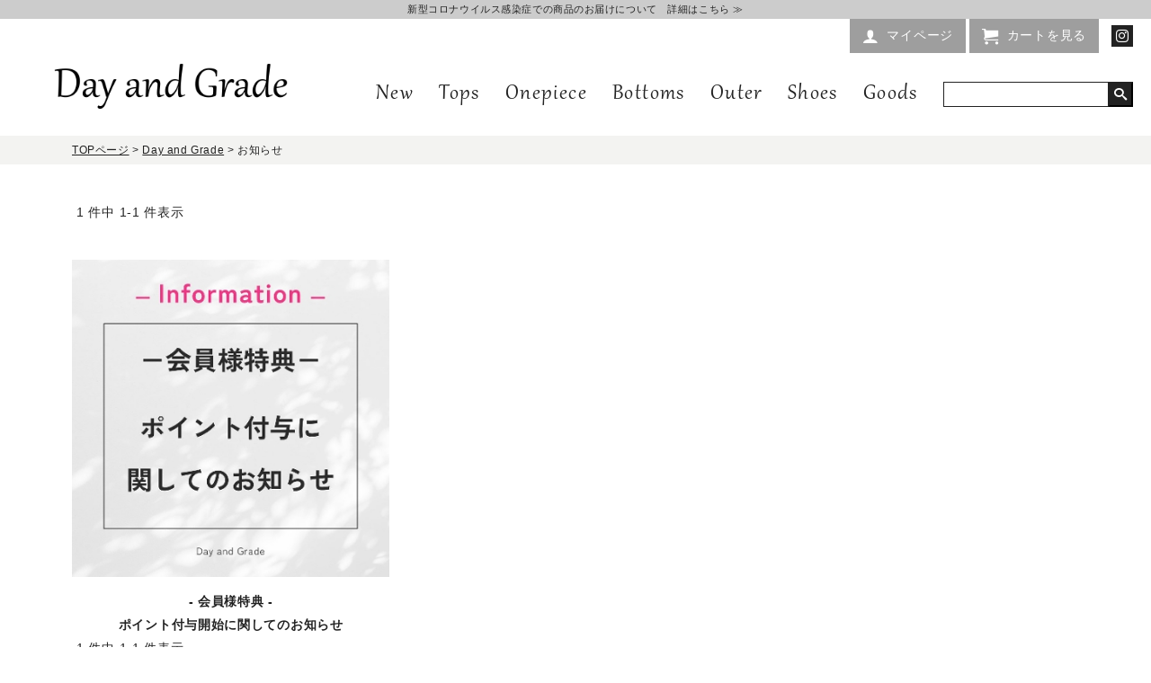

--- FILE ---
content_type: text/html;charset=Shift_JIS
request_url: https://www.amel.jp/fs/amel/c/infomation
body_size: 6490
content:
<!DOCTYPE html PUBLIC "-//W3C//DTD XHTML 1.0 Transitional//EN" "http://www.w3.org/TR/xhtml1/DTD/xhtml1-transitional.dtd">
<html lang="ja">
<head>
<meta http-equiv="Content-Language" content="ja" />
<meta http-equiv="Content-Type" content="text/html; charset=Shift_JIS" />
<meta http-equiv="Pragma" content="no-cache" />
<meta http-equiv="cache-control" content="no-cache" />
<meta http-equiv="Expires" content="Thu, 01 Dec 1994 16:00:00 GMT" />
<meta name="description" content="amel（エイメル）公式通販サイト。デザイン性がありながらベーシックな色合いで着回しの出来る服。あなたのワードローブにプラスするだけでいつもの自分、いつものスタイルから&quot;変わる&quot;きっかけになる一着をご提案します。" />
<meta name="keywords" content="お知らせ,Amel (エイメル),amel,エイメル,ファッション,通販,レディース" />

<title>お知らせ</title>
<link rel="stylesheet" type="text/css" href="/shop/css/r_system_preset.css?v3.24.0" />
<link rel="stylesheet" type="text/css" href="/shop/item/amel/design/template01/css/system_DesignSettings.css" />
<link rel="stylesheet" type="text/css" href="/shop/item/amel/design/template01/css/system_SizeColorSettings.css" />
<link rel="stylesheet" type="text/css" href="/shop/item/amel/design/template01/css/system_LayoutSettings01.css" />
<link rel="stylesheet" type="text/css" href="/shop/item/amel/design/template01/css/original.css" />


<script type="text/javascript" src="/shop/js/futureshop2.js"></script>
<script type="text/javascript" src="/shop/item/amel/design/template01/js/original.js"></script>

<!-- Google Tag Manager -->
<script>(function(w,d,s,l,i){w[l]=w[l]||[];w[l].push({'gtm.start':
new Date().getTime(),event:'gtm.js'});var f=d.getElementsByTagName(s)[0],
j=d.createElement(s),dl=l!='dataLayer'?'&l='+l:'';j.async=true;j.src=
'https://www.googletagmanager.com/gtm.js?id='+i+dl;f.parentNode.insertBefore(j,f);
})(window,document,'script','dataLayer','GTM-TKBB8VW');</script>
<!-- End Google Tag Manager --><!-- Facebook Pixel Code -->
<script>
  !function(f,b,e,v,n,t,s)
  {if(f.fbq)return;n=f.fbq=function(){n.callMethod?
  n.callMethod.apply(n,arguments):n.queue.push(arguments)};
  if(!f._fbq)f._fbq=n;n.push=n;n.loaded=!0;n.version='2.0';
  n.queue=[];t=b.createElement(e);t.async=!0;
  t.src=v;s=b.getElementsByTagName(e)[0];
  s.parentNode.insertBefore(t,s)}(window, document,'script',
  'https://connect.facebook.net/en_US/fbevents.js');
  fbq('init', '1488958071270861');
  fbq('track', 'PageView');
</script>
<noscript><img height="1" width="1" style="display:none"
  src="https://www.facebook.com/tr?id=1488958071270861&ev=PageView&noscript=1"
/></noscript>
<!-- End Facebook Pixel Code -->
<!-- Meta Pixel Code -->
<script>
!function(f,b,e,v,n,t,s)
{if(f.fbq)return;n=f.fbq=function(){n.callMethod?
n.callMethod.apply(n,arguments):n.queue.push(arguments)};
if(!f._fbq)f._fbq=n;n.push=n;n.loaded=!0;n.version='2.0';
n.queue=[];t=b.createElement(e);t.async=!0;
t.src=v;s=b.getElementsByTagName(e)[0];
s.parentNode.insertBefore(t,s)}(window, document,'script',
'https://connect.facebook.net/en_US/fbevents.js');
fbq('init', '915000485501113');
fbq('track', 'PageView');
</script>
<noscript><img height="1" width="1" style="display:none"
src="https://www.facebook.com/tr?id=915000485501113&ev=PageView&noscript=1"
/></noscript>
<!-- End Meta Pixel Code --><!-- Google tag (gtag.js) -->
<script async src="https://www.googletagmanager.com/gtag/js?id=G-DSW52RJMKN"></script>
<script>
  window.dataLayer = window.dataLayer || [];
  function gtag(){dataLayer.push(arguments);}
  gtag('js', new Date());

  gtag('config', 'G-DSW52RJMKN');
</script><script src="https://tracking.leeep.jp/v1/tracking/js"></script>
<script src="https://cite.leeep.jp/v2/embed/js" defer></script>
<script defer>
    const site_id = "1328635137239306241"
       ParteTracking.viewPage({
        site_id: site_id,
        product_id: window['product_id'],
        uid: "",
    });
    document.addEventListener('DOMContentLoaded', _ => {
        LeeepCite.init({site_id: site_id, product_id: window['product_id'] });
    });
</script><script defer type='text/javascript' src='https://amel.a-bisu.jp/api/v1/headless.js' onload="loadAbisuContents(this)"></script>
<!-- Google tag (gtag.js) -->
<script async src="https://www.googletagmanager.com/gtag/js?id=G-DSW52RJMKN"></script>
<script>
  window.dataLayer = window.dataLayer || [];
  function gtag(){dataLayer.push(arguments);}
  gtag('js', new Date());

  gtag('config', 'G-DSW52RJMKN');
</script>

<!-- Google Analytics -->
<script>
(function(i,s,o,g,r,a,m){i['GoogleAnalyticsObject']=r;i[r]=i[r]||function(){
(i[r].q=i[r].q||[]).push(arguments)},i[r].l=1*new Date();a=s.createElement(o),
m=s.getElementsByTagName(o)[0];a.async=1;a.src=g;m.parentNode.insertBefore(a,m)
})(window,document,'script','https://www.google-analytics.com/analytics.js','ga');

ga('create', 'UA-106820763-1', 'auto');
ga('send', 'pageview');
</script>
<!-- End Google Analytics -->

<script type="text/javascript" src="//r2.future-shop.jp/fs.amel/pc/recommend.js" charset="UTF-8"></script>
</head>
<body id="FS2_body_Goods" class="FS2_body_Goods_GoodsGroupList_2 FS2_body_Goods_infomation" xmlns:fb="http://ogp.me/ns/fb#">

<div class="layout_body">
<div class="layout_header"><link rel="shortcut icon" href="https://www.amel.jp/favicon_dag.ico">
<link rel='stylesheet' href='https://www.amel.jp/_style/common_dag4.css' />
<link rel='stylesheet' href='https://www.amel.jp/_style/futureshop_dag4.css?0424' />
<link href="https://fonts.googleapis.com/css?family=Courgette" rel="stylesheet">
<script type="text/javascript" language="JavaScript" src="https://code.jquery.com/jquery-2.1.3.min.js"></script>

<!--WebClip用アイコン-->
<link rel="apple-touch-icon-precomposed" href="https://www.amel.jp/webclip_dag.png" />

<!--トップへ戻るスクリプト-->
<script type="text/javascript">
   $(function() {
      // スクロールしたときに実行
      $(window).scroll(function () {
         // 目的のスクロール量を設定(px)
         var TargetPos = 2000;
         // 現在のスクロール位置を取得
         var ScrollPos = $(window).scrollTop();
         // 現在位置が目的のスクロール量に達しているかどうかを判断
         if( ScrollPos >= TargetPos) {
            // 達していれば表示
            $("#topbutton").fadeIn();
         }
         else {
            // 達していなければ非表示
            $("#topbutton").fadeOut();
         }
      });
   });
</script>

<!--トップへ戻るスクリプト-->
<script type="text/javascript">
   $(function() {
      // スクロールしたときに実行
      $(window).scroll(function () {
         // 目的のスクロール量を設定(px)
         var TargetPos = 2000;
         // 現在のスクロール位置を取得
         var ScrollPos = $(window).scrollTop();
         // 現在位置が目的のスクロール量に達しているかどうかを判断
         if( ScrollPos >= TargetPos) {
            // 達していれば表示
            $("#topbutton").fadeIn();
         }
         else {
            // 達していなければ非表示
            $("#topbutton").fadeOut();
         }
      });
   });
</script>

<!--トップへ戻るCSS-->
<style type="text/css">
   #topbutton {
      /* ▼表示位置を画面の右下に固定 */
      position: fixed; /* ←表示場所を固定 */
      bottom: 18px;   /* ←下端からの距離 */
      right: 18px;    /* ←右端からの距離 */
      width: 4em;     /* ←横幅 */

      /* ▼最初は非表示にしておく */
      display: none;

      /* ▼配色・配置・文字の装飾など */
      background-color: #494949; /* ←背景色 */
      opacity: 0.75;             /* ←透明度 */
      border-radius: 5px;       /* ←角丸の半径 */
      text-align: center;    /* ←文字の位置 */
      font-size: 100%;       /* ←文字サイズ */
      /*font-weight: bold;      ←文字の太さ */
      margin: 0px;    /* ←外側の余白 */
      padding: 8px;  /* ←内側の余白 */
	  line-height: 1.3em;
   }
   #topbutton a {
      /* ▼リンクの装飾 */
      color: white;          /* ←文字色 */
      text-decoration: none; /* ←下線なし */
   }
   #topbutton a:hover {
      /* ▼マウスが載ったときの装飾 */
      color: white;              /* ←文字色 */
      text-decoration: none; /* ←下線あり */
   }
</style>

<header class="header">
<!--cashless-->
<!--<div style="width: 100%; margin: auto;text-align: center;font-size: 90%;background-color: #cccccc;display: table;"><a href="https://www.amel.jp/fs/amel/c/cashless_d" style="text-decoration:none;"><img src="https://www.amel.jp/_images/black_mark_300_300.jpg" alt="キャッシュレス還元" style="width: 16px; margin: 1px 5px 2px 0;"><span style="font-size: 90%;">キャッシュレス・ポイント還元対応　詳細はこちら ≫</span></a></div>-->
<!--/cashless-->
<!--covid-19-->
<div style="width: 100%; margin: auto;text-align: center;font-size: 90%;background-color: #cccccc;display: "><a href="https://www.amel.jp/fs/amel/c/covid-19_d" style="text-decoration:none;"><span style="font-size: 90%;">新型コロナウイルス感染症での商品のお届けについて　詳細はこちら ≫</span></a></div>
<!--/covid-19-->

<div class="inner">
		<section class="content-block">
			<h1 class="header_logo"><a href="https://www.amel.jp/dayandgrade/"><img class="logo_img_dag" src="https://www.amel.jp/_images/dag_logo.png"></a></h1>
			<nav><ul class="nav-category">
				<li><a href="/fs/amel/c/dayandgrade?sort=02">New</a></li>
				<li><a href="/fs/amel/c/dag_tops">Tops</a><ul class="children">
				<li><a href="/fs/amel/c/dag_tops_knit">Knit</a></li>
				<li><a href="/fs/amel/c/dag_tops_shirt_cutsewn">Shirt & Cutsewn</a></li>
			</ul></li>
				<li><a href="/fs/amel/c/dag_onepiece">Onepiece</a></li>
				<li><a href="/fs/amel/c/dag_bottoms">Bottoms</a><ul class="children">
				<li><a href="/fs/amel/c/dag_bottoms_pants">Pants</a></li>
				<li><a href="/fs/amel/c/dag_bottoms_skirt">Skirt</a></li>
			</ul></li>
				<li><a href="/fs/amel/c/dag_outer">Outer</a><ul class="children">
				<li><a href="/fs/amel/c/dag_outer_jacket">Jacket</a></li>
				<li><a href="/fs/amel/c/dag_outer_coat">Coat</a></li>
			</ul></li>
				<li><a href="/fs/amel/c/dag_shoes">Shoes</a></li>
				<li><a href="/fs/amel/c/dag_goods">Goods</a><ul class="children">
				<li><a href="/fs/amel/c/dag_goods_other">Other</a></li>
				<li><a href="/fs/amel/c/dag_goods_accessory">Accessory</a></li>
				<li><a href="/fs/amel/c/dag_goods_bag">Bag</a></li>
			</ul></li>
				<li><form action="/fs/amel/GoodsSearchList.html" method="get">
					<input type="hidden" name="_e_k" value="Ａ">
					<input type="text" name="keyword" value="" class="search_txt"><button class="search_btn" type="submit"></button>
				</form></li>
			</ul></nav>
		</section>
		
		<nav><ul class="nav-header">
			<!--<li class="parent"><a href="/">amelについて</a>
				<ul class="children">
					<li><a href="">ヘルプ</a></li>
					<li><a href="https://www.amel.jp/fs/virgnia/MailMagazineEntry.html">メルマガ</a></li>
					<li><a href="mailto:support@amel.jp">お問合わせ</a></li>
				</ul>
			</li>-->
			<li><a href="https://www.amel.jp/fs/amel/MyPageTop.html" class="btn mypage">マイページ</a>
				<ul class="children">
					<li><a href="https://www.amel.jp/fs/amel/MemberEntryEdit.html">新規会員登録</a></li>
					<li><a href="https://www.amel.jp/fs/amel/WishList.html">お気に入り一覧</a></li>
					<li><a href="https://www.amel.jp/fs/amel/MailMagazineEntry.html">メルマガ登録</a></li>
					<li><a href="mailto:support@amel.jp">お問合わせ</a></li>
				</ul>
			</li>
			<li class="hold"><a href="/fs/amel/ShoppingCart.html" class="btn cart"><span>カートを見る</span></a></li>
			<li><!--a href="https://www.facebook.com/Amel-621740571283551/" target="_blank" class="sns-facebook btn"></a><a href="https://twitter.com/amel_official__" target="_blank" class="sns-twitter btn"></a--><a href="https://www.instagram.com/day_and_grade/" target="_blank" class="sns-instagram btn"></a><!--a href="https://ameblo.jp/amel-official/" target="_blank" class="sns-pencil2 btn"></a><a href="https://line.me/R/ti/p/%40dzr5996r" target="_blank" class="sns-line btn"></a--></li>
		</ul></nav>
		
		<nav>
			<span class="nav-sp trigger"><span class="label"></span></span>
			
			<ul class="nav-sp">
				<li>
					<!--a href="https://www.facebook.com/Amel-621740571283551/" target="_blank" class="sns-facebook btn"></a>
					<a href="https://twitter.com/amel_official__" target="_blank" class="sns-twitter btn"></a-->
					<a href="https://www.instagram.com/day_and_grade/" target="_blank" class="sns-instagram btn"></a>
					<!--a href="https://ameblo.jp/amel-official/" target="_blank" class="sns-pencil2 btn"></a>
					<a href="https://line.me/R/ti/p/%40dzr5996r" target="_blank" class="sns-line btn"></a-->
				</li>
				<li><form action="/fs/amel/GoodsSearchList.html" method="get">
					<input type="hidden" name="_e_k" value="Ａ">
					<input type="text" name="keyword" value="" class="search_txt" id="keyword"><button class="search_btn" type="submit"></button>
					<script type="text/javascript" src="//popword-js.probo.biz/popword.js" charset="UTF-8"></script>
                    <script><!--
                      var p = new popWord({'targetid':'keyword', 'uid':'3140e2a9150a96b701df2c8bce1a9dbb'});
                    // --></script>
				</form></li>
				<li><a href="https://www.amel.jp/fs/amel/Login.html">ログイン</a></li>
			　<li><a href="https://www.amel.jp/fs/amel/MemberEntryEdit.html">新規会員登録</a></li>
				<li><a href="https://www.amel.jp/fs/amel/MailMagazineEntry.html">メルマガ登録</a></li>
			　<li><a href="https://www.amel.jp/fs/amel/MyPageTop.html">マイページ</a></li>
			　<li><a href="https://www.amel.jp/fs/amel/WishList.html">お気に入り一覧</a></li>
			　<li><a href="https://www.amel.jp/fs/amel/c/dayandgrade?sort=02">新着</a></li>
			　<li class="parent"><a href="javascript:void(0)">商品カテゴリ一覧</a>
					<ul class="children" style="display: block;">
						<li><a href="/fs/amel/c/dag_tops">Tops</a><ul class="grandchild" style="display: block;">
<li><a href="/fs/amel/c/dag_tops_knit">└ Knit</a></li>
<li><a href="/fs/amel/c/dag_tops_shirt_cutsewn">└ Shirt &amp; Cutsewn</a></li>
</ul></li>
						<li><a href="/fs/amel/c/dag_onepiece">Onepiece</a></li>
						<li><a href="/fs/amel/c/dag_bottoms">Bottoms</a><ul class="grandchild" style="display: block;">
						<li><a href="/fs/amel/c/dag_bottoms_pants">└ Pants</a></li>
<li><a href="/fs/amel/c/dag_bottoms_skirt">└ Skirt</a></li>
</ul></li>
						<li><a href="/fs/amel/c/dag_outer">Outer</a><ul class="grandchild" style="display: block;">
<li><a href="/fs/amel/c/dag_outer_jacket">└ Jacket</a></li>
<li><a href="/fs/amel/c/dag_outer_coat">└ Coat</a></li>
</ul></li>
						<li><a href="/fs/amel/c/dag_shoes">Shoes</a></li>
						<li><a href="/fs/amel/c/dag_goods">Goods</a><ul class="grandchild" style="display: block;">
<li><a href="/fs/amel/c/dag_goods_other">└ Other</a></li>
<li><a href="/fs/amel/c/dag_goods_accessory">└ Accessory</a></li>
<li><a href="/fs/amel/c/dag_goods_bag">└ Bag</a></li>
</ul></li>
					</ul>
				</li>
			</ul>
		</nav>
		
	</div></header>



</div>

 <table border="0" cellspacing="0" cellpadding="0" class="layout_table">
 <tr>
 
 <td class="layout_content">
 <div class="utility"> 
<table width="100%" border="0" cellpadding="0" cellspacing="0">
<tr>
<td class="FS2_welcome_area">
<span class="welcome">いらっしゃいませ　ゲストさん</span>
</td>
<td width="10%" rowspan="2" align="right" nowrap="nowrap">
<a href="https://www.amel.jp/fs/amel/ShoppingCart.html" class="viewCart" onClick="return canSubmit();"><img src="/shop/item/amel/design/template01/btn/CartButtonImage.gif" alt="カートを見る" border="0" /></a></td>
</tr>
<tr>
<td class="FS2_login_area">
<ul class="login">
<li class="FS2_icon_coupon"> <a href="https://www.amel.jp/fs/amel/CouponInformation.html" onClick="return canSubmit();">クーポン情報</a></li>
<li class="FS2_icon_wishlist"> <a href="https://www.amel.jp/fs/amel/WishList.html" onClick="return canSubmit();">お気に入り一覧</a></li>
<li class="FS2_icon_mypage"> <a href="https://www.amel.jp/fs/amel/MyPageTop.html" onClick="return canSubmit();">マイページ</a></li>
<li class="FS2_icon_login"> <a href="javascript:document.location='https://www.amel.jp/fs/amel/Login.html?url='+encodeURIComponent(document.location)" onClick="return canSubmit();">ログイン</a></li>
<li class="FS2_icon_password"> <a href="https://www.amel.jp/fs/amel/PasswordReminderEdit.html" onClick="return canSubmit();">パスワードをお忘れの場合</a></li>
</ul>
</td>
</tr>
</table>
<ul class="item">
<li class="FS2_postagesettlelist"> <a href="https://www.amel.jp/fs/amel/PostageSettleList.html" onClick="return canSubmit();">送料とお支払い方法について</a> </li>
<li class="FS2_privacypolicy"> <a href="https://www.amel.jp/fs/amel/PrivacyPolicy.html" onClick="return canSubmit();">個人情報の取り扱いについて</a> </li>
<li class="FS2_businessdeal"> <a href="https://www.amel.jp/fs/amel/BusinessDeal.html" onClick="return canSubmit();">特定商取引法に基づく表示</a> </li>
</ul>
</div>
 <div class="system_content">
 <p class="pan FS2_breadcrumbs">
<a href="https://www.amel.jp/">TOPページ</a> &gt; <a href="https://www.amel.jp/fs/amel/c/dayandgrade">Day and Grade</a> &gt; お知らせ
</p>
 
 
 
 
   <div class="FS2_GroupList">
 <p class="pager">
<span class="FS2_pager_text">1 件中 1-1 件表示　</span>
</p>
 <div class="groupLayout">
 <div class="alignItem_03">
<div class="gl_Item" style="text-align:center;" id="FS2_itemlayout_list_B"><div class="FS2_thumbnail_container"><a href="https://www.amel.jp/fs/amel/c/info_dag20250201_point"><img src="/shop/item/amel/picture/group/1524.jpg" alt="- 会員様特典 - ポイント付与開始に関してのお知らせ" border="0" class="thumbnail" /></a></div>
 <h2 class="itemGroup"><a href="https://www.amel.jp/fs/amel/c/info_dag20250201_point" id="FS2_Group_info_dag20250201_point">- 会員様特典 - <br>ポイント付与開始に関してのお知らせ</a></h2>
 </div>
 </div>
 </div>
 <br clear="all"/>
 <p class="pager">
<span class="FS2_pager_text">1 件中 1-1 件表示　</span>
</p>
 </div>
 <br clear="all"/>
 <br clear="all"/>
 
 
 
 
 

 
 
 </div>
 </td>
 
 </tr>
 </table>
 

 <div class="layout_footer">
 <link rel="shortcut icon" href="https://www.amel.jp/favicon_dag.ico">
<link rel='stylesheet' href='https://www.amel.jp/_style/common_dag.css' />
<link rel='stylesheet' href='https://www.amel.jp/_style/common_dag4.css' />
<link rel='stylesheet' href='https://www.amel.jp/_style/futureshop_dag4?0424.css' />
<link href="https://fonts.googleapis.com/css?family=Courgette" rel="stylesheet">
<footer class="footer">
		
		<section class="content-header"><div class="inner">
			<nav><ul class="nav-footer">
				<li><a href="https://www.amel.jp/fs/amel/MemberEntryEdit.html">新規会員登録</a></li>
				<li><a href="https://www.amel.jp/fs/amel/MailMagazineEntry.html">メルマガ登録</a></li>
				<li><a href="https://www.amel.jp/fs/amel/PostageSettleList.html">送料とお支払い方法について</a></li>
				<li><a href="mailto:support@amel.jp">お問い合わせ</a></li>
				<li><a href="/fs/amel/PrivacyPolicy.html">プライバシーポリシー</a></li>
				<li><a href="/fs/amel/BusinessDeal.html">特定商取引法表示</a></li>
			</ul></nav>
		</div></section>
		
		<section class="content-block"><div class="inner">
			<!--a href="https://www.facebook.com/Amel-621740571283551/" target="_blank" class="sns-facebook btn"></a>
			<a href="https://twitter.com/amel_official__" target="_blank" class="sns-twitter btn"></a-->
			<a href="https://www.instagram.com/day_and_grade/" target="_blank" class="sns-instagram btn"></a>
			<!--a href="https://ameblo.jp/amel-official/" target="_blank" class="sns-pencil2 btn"></a>
			<a href="https://line.me/R/ti/p/%40dzr5996r" target="_blank" class="sns-line btn"></a-->	
		</div></section>
		
		<section class="content-block"><div class="inner">
			<div class="footer_logo_dag"><a href="https://www.amel.jp/dayandgrade/"><img class="logo_img_dag" src="https://www.amel.jp/_images/dag_logo.png"></a></div>
		</div></section>
		
		<section class="content-footer"><div class="inner">
			<p class="align-center">&#169; 2018 dayandgrade</p>
		</div></section><!-- /content-footer -->
	
	</footer>


<!--トップへ戻る-->
<p id="topbutton">
   <a href="#top" onclick="$('html,body').animate({ scrollTop: 0 }); return false;">▲<br>
TOP</a>
</p>


<script type="text/javascript" language="JavaScript" src="https://code.jquery.com/jquery-2.1.3.min.js"></script>
<script type="text/javascript" language="JavaScript" src="https://www.amel.jp/_script/jquery.customSelect.min.js"></script>
<script type="text/javascript" language="JavaScript" src="https://www.amel.jp/_script/common.js"></script>
<script type="text/javascript" language="JavaScript" src="https://www.amel.jp/_script/futureshop.js"></script>
<script type="text/javascript" language="JavaScript" src="https://www.amel.jp/_script/slick.min.js"></script>

<script type="text/javascript">
/* <![CDATA[ */
var google_conversion_id = 833267346;
var google_custom_params = window.google_tag_params;
var google_remarketing_only = true;
/* ]]> */
</script>
<script type="text/javascript" src="//www.googleadservices.com/pagead/conversion.js">
</script>
<noscript>
<div style="display:inline;">
<img height="1" width="1" style="border-style:none;" alt="" src="//googleads.g.doubleclick.net/pagead/viewthroughconversion/833267346/?guid=ON&amp;script=0"/>
</div>
</noscript>



 </div>

</div>
<script type="text/javascript">
    window._pt_lt = new Date().getTime();
    window._pt_sp_2 = [];
    _pt_sp_2.push('setAccount,743b4979');
    var _protocol = (("https:" == document.location.protocol) ? " https://" : " http://");
    (function() {
        var atag = document.createElement('script'); atag.type = 'text/javascript'; atag.async = true;
        atag.src = _protocol + 'js.ptengine.jp/pta.js';
        var stag = document.createElement('script'); stag.type = 'text/javascript'; stag.async = true;
        stag.src = _protocol + 'js.ptengine.jp/pts.js';
        var s = document.getElementsByTagName('script')[0];
        s.parentNode.insertBefore(atag, s); s.parentNode.insertBefore(stag, s);
    })();
</script><!-- Google Tag Manager (noscript) -->
<noscript><iframe src="https://www.googletagmanager.com/ns.html?id=GTM-TKBB8VW"
height="0" width="0" style="display:none;visibility:hidden"></iframe></noscript>
<!-- End Google Tag Manager (noscript) --><script>
gtag('event', 'view_item_list', {
items: [],
item_list_name: 'infomation',
item_list_id: 'infomation'
});
</script>

</body>
</html>

--- FILE ---
content_type: text/css
request_url: https://www.amel.jp/shop/item/amel/design/template01/css/original.css
body_size: 255
content:
@import url('https://www.amel.jp/_style/common.css');
@import url('https://www.amel.jp/_style/futureshop.css?0424');
@import url('https://www.amel.jp/_style/normalize.css');
@import url('https://www.amel.jp/_style/slick/slick.css');
@import url('https://www.amel.jp/_style/slick/slick-theme.css');


.FS2_body_CouponLogin input[type="image"]{
  border: 0!important;
  opacity: 1!important;
  margin: 10px!important;
  width: auto!important;
}

.FS2_bottom_btn_center_1 input[type="image"] {
    opacity: 100;
    width: auto;
    border: none;
}


--- FILE ---
content_type: text/css
request_url: https://www.amel.jp/_style/common_dag4.css
body_size: 7835
content:
@charset "UTF-8";


/* ==================================================================

	各種初期化設定
	
================================================================== */

/* ------------------------------------------------------------------
  ELEMENTS
------------------------------------------------------------------ */
*,
*:before,
*:after {
	margin: 0;
	padding: 0;
	box-sizing: border-box;
	letter-spacing: 0.05em;
	word-break: break-all;
	text-transform: none !important;
}

*:before, *:after {
	font-family: 'icomoon' !important;
	vertical-align: middle;
	line-height: 1;
}

html,
body {
  color: #222;
  font-size: 14px;
  line-height: 1.9;
	font-family: 'Helvetica Neue', 'Lucida Grande', 'Hiragino Kaku Gothic Pro', 'ヒラギノ角ゴ Pro W3', Meiryo, 'メイリオ', sans-serif;
	background-color: #fff;
	background-position: center top;
	background-repeat: no-repeat;
}

a {
	color: #222;
	text-decoration: underline;
}

a:hover {
	opacity: 0.5;
}

div {
	margin: 0 auto;
}

p {
	margin-top: 1rem;
	text-align: left;
}

img {
	max-width: 100%;
	height: auto;
	border: none;
	vertical-align: bottom;
}

hr {
	height: 0;
	margin: 0;
	padding: 0;
	border: 0;
}

input,textarea {
	width: 100%;
	padding: .5em 1em;
	font-size: 1em;
	border: 1px solid #b8b6b8;
	border-radius: 0;
	-moz-border-radius: 0;
	-webkit-border-radius: 0;
	-webkit-appearance: none;
}

textarea {
	padding: 1em;
}

a,input,textarea,
.btn,[class^="btn"],button,
[class^="input-"], [class^="input-"]:before,
.animation,
input[stype="button"] {
	-webkit-transition: 0.3s ease;
	-ms-transition: 0.3s ease;
	transition: 0.3s ease;
}

table {
	width: 100%;
}

@media (max-width: 768px) { 
	html,
	body {
		font-size: 10px;
	}
}


/* ==================================================================

	basic box style
	
================================================================== */

/* ------------------------------------------------------------------
  column
------------------------------------------------------------------ */

[class^="gcolumn"] {
	margin-left: -15px;
	margin-right: -15px;
	font-size: 0;
	position: relative;
}

[class^="gcolumn"] > li {
	list-style: none;
}

[class^="gcolumn"].space-none {
	margin-left: 0;
	margin-right: 0;
	font-size: 0;
}

[class^="gcolumn"].space-large {
	margin-left: -40px;
	margin-right: -40px;
	font-size: 0;
}

[class^="gcolumn"] > .col,
[class^="gcolumn"] .col {
	padding-right: 15px;
	padding-left: 15px;
	font-size: 1rem;
	vertical-align: top;
	display: inline-block;
	position: relative;
}

[class^="gcolumn"] > .col > :first-child {
	margin-top: 0;
}

[class^="gcolumn"] > .col > :last-child {
	margin-bottom: 0;
}

[class^="gcolumn"].space-none > .col {
	padding-right: 0;
	padding-left: 0;
}

[class^="gcolumn"].space-large > .col {
	padding-right: 40px;
	padding-left: 40px;
}

[class^="gcolumn"] + [class^="gcolumn"] {
	margin-top: 40px;
}

[class^="gcolumn"] + [class^="gcolumn"].space-none {
	margin-top: 0;
}

[class^="gcolumn"] + [class^="gcolumn"].space-large {
	margin-top: 80px;
}


.gcolumn-half > .col {
	width: 50%;
}

.gcolumn-third > .col {
	width: 33.333%;
}

.gcolumn-fourth > .col {
	width: 25%;
}

.gcolumn-fifth > .col {
	width: 20%;
}

.gcolumn-sixth > .col {
	width: 16.666%;
}

[class^="gcolumn-large"] > .col {
	width: 70%;
}

.gcolumn-large_right > .col:first-child {
	width: 30%;
}

.gcolumn-large_left > .col:last-child {
	width: 30%;
}


@media (max-width: 768px) {
	[class^="gcolumn"]:not(.hold),
	[class^="gcolumn"]:not(.hold) > .col {
		width: 100% !important;
	}
	[class^="gcolumn"]:not(.hold){
		margin-left: 0 !important;
		margin-right: 0 !important;
	}
	[class^="gcolumn"]:not(.hold) > .col {
		padding-left: 0 !important;
		padding-right: 0 !important;
	}
	[class^="gcolumn"]:not(.hold) > .col + .col {
		margin-top: 20px;
	}
	[class^="gcolumn"]:not(.hold).space-middle > .col + .col {
		margin-top: 40px;
	}
	[class^="gcolumn"]:not(.hold).space-large > .col + .col {
		margin-top: 60px;
	}
}


/* ------------------------------------------------------------------
  common
------------------------------------------------------------------ */

.align-left {
  text-align: left;
}

.align-center {
  text-align: center;
}

.align-right {
  text-align: right;
}

.note {
	font-size: .85rem;
	opacity: .5;
}
	
.thumbnail {
	background-repeat: no-repeat;
	background-size: cover;
	background-position: center center;
	overflow: hidden;
	position: relative;
}

.thumbnail > img {
	display: none !important;
}

.kakomi {
	padding: 1em;
	border: 1px solid #ccc;
}

.kakomi > :first-child {
	margin-top: 0;
}

/* ==================================================================

	container
	
================================================================== */

.inner {
	width: 100%;
	padding-left: 40px;
	padding-right: 40px;
	max-width: 1200px;
	position: relative;
}

.contents {
	margin-top: 80px;
	margin-bottom: 80px;
	position: relative;
}

[class^="contents-"] > :first-child,
.inner > :first-child {
	margin-top: 0;
}

[class^="contents-"] > :last-child,
.inner > :last-child {
	margin-bottom: 0;
}


@media (max-width: 768px) {
	.inner {
		padding-left: 20px;
		padding-right: 20px;
	}
	.contents {
		margin-top: 40px;
		margin-bottom: 40px;
	}
	.contents-main {
		padding-left: 0;
	}
	.contents-aside {
		display: none;
	}
}


/* ------------------------------------------------------------------
  HEADER 
------------------------------------------------------------------ */

.header {
	width: 100%;
	background-color: #fff;
	position: relative;
	z-index: 20;
}

.header > .inner {
	min-width: 100%;
	padding-top: 70px;
	padding-left: 20px;
	padding-right: 20px;
	padding-bottom: 10px;
}

.header_logo {
	margin-bottom: 0;
	font-size: 1.71em;
	line-height: 1;
	position: absolute;
	left: 40px;
	bottom: 0;
	z-index: 15;
}

.header_logo > a {
	color: #222;
	display: inline-block;
}

.logo_img_dag {
	width: 260px;
	height: auto;
	vertical-align: bottom;
}

.header_logo .logo_text {
	padding-left: .5rem;
}

@media (max-width: 1120px) {
	.header > .inner > :first-child {
		margin-top: -50px;
	}
	.header_logo {
		margin-bottom: 20px;
		position: relative;
		display: inline-block;
		left: 0;
	}
}

@media (max-width: 768px) {
	.header {
		text-align: center;
	}
	.header > .inner {
		padding-top: 50px;
	}
	.header > .inner > :first-child {
		margin-top: 0;
	}
	.header_logo {
		margin-bottom: 0;
		text-align: center;
		left: 50%;
		display: inline-block;
		position: absolute;
		-webkit-transform: translate(-50%, 0);
		-ms-transform: translate(-50%, 0);
		transform: translate(-50%, 0);
	}
	.header_logo .logo_img_dag {
		width: 120px;
	}
	.header_logo .logo_text {
		width: 100%;
		margin-top: .5rem;
		padding-left: 0;
		display: inline-block;
	}
}


/* ------------------------------------------------------------------
 FOOTER
------------------------------------------------------------------ */

.footer {
	width: 100%;
	border-top: 1px solid #222;
}

.footer.position_bottom {
	position: absolute;
	bottom: 0;
}

.footer > [class^="content-"] {
	margin-top: 20px;
}

.footer > [class^="content-"] > .inner {
	text-align: center;
}

.footer [class^="content-"] .col {
	letter-spacing: 0;
	font-size: .75rem;
}

.footer .content-header,
.footer .content-footer  {
	margin-top: 40px;
}

.footer .content-footer {
	padding-top: 1em;
	padding-bottom: 1em;
	color: #fff;
	font-size: .85rem;
	background-color: #222;
}

.footer_logo_dag {
	width: 120px;
}


@media (max-width: 768px) {
	
}



/* ===================================================================================
	section / content
=================================================================================== */

[class^="content-"] {
	width: 100%;
	margin-left: auto;
	margin-right: auto;
	position: relative;
}

.contents-main [class^="content-"] {
	padding-top: 80px;
	padding-bottom: 80px;
}

[class^="section-"] {
	margin-top: 40px;
}

[class^="content-"] > :first-child,
[class^="section-"] > :first-child {
	margin-top: 0;
}

[class^="content-"] > :last-child,
[class^="section-"] > :last-child {
	margin-bottom:0;
}

@media (max-width: 768px) {
	.contents-main [class^="content-"] {
		padding-top: 40px;
		padding-bottom: 40px;
	}
}


/* ------------------------------------------------------------------
 content-
------------------------------------------------------------------ */

[class^="content-"].animation {
	display: none;
	opacity: 0;
}

[class^="content-"].animation.active {
	display: block;
	opacity: 1;
}

.content-header {
}

.content-block {
}

.content-footer {
}




/* ------------------------------------------------------------------
 section-
------------------------------------------------------------------ */

[class^="section-"] > * {
	margin-top: 1rem;
}

.section-header {
}

.section-block {
}

.section-footer {
	margin-top: 60px;
}

.section-header + [class^="section-"] {
	margin-top: 30px;
}

@media (max-width: 768px) {
	.section-header + [class^="section-"],
	.section-footer {
		margin-top: 40px;
	}
}


/* ------------------------------------------------------------------
 design block
------------------------------------------------------------------ */

#new_arrival {
	background-color: #f3f3f1;
	background: rgb(243,243,241); /* Old browsers */
	background: -moz-linear-gradient(top, rgba(243,243,241,1) 0%, rgba(243,243,241,1) 25%, rgba(243,243,241,1) 100%, rgba(243,243,241,1) 100%); /* FF3.6-15 */
	background: -webkit-linear-gradient(top, rgba(243,243,241,1) 0%,rgba(243,243,241,1) 25%,rgba(243,243,241,1) 100%,rgba(243,243,241,1) 100%); /* Chrome10-25,Safari5.1-6 */
	background: linear-gradient(to bottom, rgba(243,243,241,1) 0%,rgba(243,243,241,1) 25%,rgba(243,243,241,1) 100%,rgba(243,243,241,1) 100%); /* W3C, IE10+, FF16+, Chrome26+, Opera12+, Safari7+ */
	filter: progid:DXImageTransform.Microsoft.gradient( startColorstr='#ece8df', endColorstr='#f3f3f1',GradientType=0 ); /* IE6-9 */
}



/* ===================================================================================
	billboard
=================================================================================== */

.billboard {
	width: 100%;
	height: 100vh;
	background-color: #ccc;
	border: 20px solid #fff;
	border-top: none;
}

.billboard + .contents  {
	margin-top: 0;
}

@media (max-width: 1024px) {
	.billboard {
		height: auto !important;
	}
	.billboard .thumbnail {
		padding-top: 100% !important;
	}
}




/* ==================================================================

	h1 - h5
	
================================================================== */

h1, h2, h3, h4, h5, h6 {
  font-size: 1rem;
  font-weight: normal;
}

[class^="title"] {
	color: #222;
  font-size: 1.28rem;
  /*font-weight: bolder;*/
	font-family: 'Gabriola', serif;
  line-height: 1.4;
  letter-spacing: .05rem;
  margin-top: 3rem;
	position: relative;
}

[class^="title"].size-little {
	font-size: .85rem;
}

[class^="title"].size-small {
	font-size: 1rem;
}

[class^="title"].size-middle {
	font-size: 1.57rem;
}

[class^="title"].size-large {
	font-size: 3.0rem;
}

[class^="title"].type-line_bottom {
	padding-bottom: 0.25rem;
	border-bottom: 2px solid #019fe8;
}

[class^="title"].type-line_left {
	padding-left: .5rem;
	border-left: 3px solid #ff6ea7;
	color: #ff6ea7;
}

[class^="title"].type-arrow:before {
	content: '';
	width: 1em;
	height: 1em;
	margin-right: .25em;
	vertical-align: middle;
	border-radius:4px;
	background-color: #cb4975;
	display: inline-block;
	position: relative;
	top: -1px;
}

[class^="title"].type-arrow:after {
	content: '';
	border-top: .3em solid transparent;
	border-left: .3em solid #fff;
	border-bottom: .3em solid transparent;
	position: absolute;
	top: .4em;
	left: .4em;
}

[class^="title"].type-fill {
	padding: .25em .5em;
	color: #fff;
	background-color: #c6c6c6;
	display: inline-block;
}

[class^="title"] + * {
	margin-top: 1rem;
}


[class^="title"].type-ruby {
	line-height: 1;
}


[class^="title"].type-ruby > span {
	width: 100%;
	margin-top: .5em;
	font-size: 1rem;
	letter-spacing: .5em;
	display: inline-block;
}


/* ==================================================================

	list
	
================================================================== */

ul,ol {
	font-size: 0;
	list-style: none;
}

ul > li, ol > li {
	font-size: 1rem;
}

[class^="list"] > li {
	margin-top: .5em;
	padding-left: 1em;
	line-height: 1.4;
	position: relative;
}

[class^="list"] > :first-child {
	margin-top: 0;
}

.list-disc > li:before {
	content: '';
	width: 6px;
	height: 6px;
	border-radius: 50%;
	background-color: #222;
	display: inline-block;
	position: absolute;
	top: .5em;
	left: 0;
}

.list-num {
	counter-reset: count; 
}

.list-num > li {
	padding-left: 1.5em;
}

.list-num > li:before {
	counter-increment: count;
	content: counter(count)'.';
	position: absolute;
	left: 0;
}


/* ==================================================================

	btn
	
================================================================== */

.btn,[class^="btn"],button {
	min-width: 5em;
	padding: .3em 2em;
	font-size: 2rem;
	line-height: 1;
	color: #fff;
	font-family: 'Gabriola', serif;
	/*font-family: Georgia,游明朝,"Yu Mincho",YuMincho,"Hiragino Mincho ProN",HGS明朝E,メイリオ,Meiryo,serif;*/
	text-align: center;
	text-decoration: none;
	background-color: #9e9e9e;
	border-color: #9e9e9e;
	display: inline-block;
	cursor: pointer;
	position: relative;
}

@media all and (-ms-high-contrast:none){
   .btn,[class^="btn"],button { 
  	padding: 0.6em 0 0 0 ;
	}/* IE11 */
}/*20180409追記*/

:root .btn,[class^="btn"],button {
  padding: 0.6em 0 0 0\0/;
}/*IE9*//*20180409追記*/

[class^="btn"]:hover,[class^="btn"]:focus{
	opacity: 0.5;
	position: relative;
}

.btn + .btn,
[class^="btn"] + [class^="btn"] {
	margin-left: 1em;
}

.btn > br,
[class^="btn"] > br {
	line-height: 1;
}

.btn.ghost,
[class^="btn"].ghost {
	color: #aaa;
	background-color: transparent;
	border: 2px solid #c6c6c6;
}

.btn.ghost:hover,
[class^="btn"].ghost:hover {
	color: #aaa;
	opacity: 0.5;
}

.btn.disabled, [class^="btn"].disabled, 
.btn.disabled:hover, [class^="btn"].disabled:hover {
	color: #bbb !important;
	border-color: #bbb !important;
	background-color: #eee !important;
	opacity: 1 !important;
	pointer-events: none;
}

[class^="btn"] .description {
	width: 100%;
	margin-top: .5em;
	display: inline-block;
}

.btn.primary,
[class^="btn"].primary {
	color: #fff;
	background-color: #222;
	border: 1px solid #222;
	box-shadow:4px 4px 0px 0px rgba(0,0,0,0.1);
	-moz-box-shadow:4px 4px 0px 0px rgba(0,0,0,0.1);
	-webkit-box-shadow:4px 4px 0px 0px rgba(0,0,0,0.1);
}

.btn.ghost,
[class^="btn"].ghost {
	color: #222;
	background-color: #fff;
	border: 1px solid #222;
	box-shadow:4px 4px 0px 0px rgba(0,0,0,0.1);
	-moz-box-shadow:4px 4px 0px 0px rgba(0,0,0,0.1);
	-webkit-box-shadow:4px 4px 0px 0px rgba(0,0,0,0.1);
}

.btn.primary:hover,
[class^="btn"].primary:hover,
.btn.ghost:hover,
[class^="btn"].ghost:hover {
	top: 2px;
	left: 2px;
	box-shadow:4px 4px 0px 0px rgba(0,0,0,0);
	-moz-box-shadow:4px 4px 0px 0px rgba(0,0,0,0);
	-webkit-box-shadow:4px 4px 0px 0px rgba(0,0,0,0);
}

[class^="sns"].btn {
	width: 24px !important;
	min-width: inherit !important;
	height: 24px !important;
	padding: 0 !important;
	color: #fff;
	vertical-align: middle;
	background-color: #222;
}

[class^="sns"].btn:before {
	font-size: 1rem;
	line-height: 24px;
}

[class^="sns"].btn + [class^="sns"].btn {
	margin-top: 0;
	margin-left: .5em;
}

[class^="btn"].size-flex {
	width: 100%;
	margin-left: 0 !important;
}

.btn.size-large {
	font-size: 1.71rem;
}

.btn.size-small,
[class^="btn"].size-small {
	min-width: 4em;
	font-size: .85rem;
}

@media (max-width: 768px) {
	.btn:not(.top),[class^="btn"]:not(.top),button {
		width: 100%;
		min-width: 100%;
	}
	.btn + .btn,
	[class^="btn"] + [class^="btn"] {
		margin-top: 1em;
		margin-left: 0;
	}
}


/* ===================================================================================
	form
=================================================================================== */

select {
	height: auto !important;
}

input[type="text"]:focus,
input[type="passward"]:focus,
input[type="number"]:focus,
textarea:focus,
select:focus {
	border-color: rgba(1, 159, 232, 0.5);
  outline: 0;
}

textarea {
	height: 10em;
	resize: vertical;
}

input:disabled, textarea:disabled,
:disabled + [class^="input-"] {
	background-color: #eee;
}

input[type="button"],
input[type="submit"],
input[type="file"] {
	cursor: pointer;
}

input[type="button"]:hover, input[type="button"]:focus,
input[type="submit"]:hover, input[type="submit"]:focus,
input[type="file"]:hover, input[type="file"]:focus {
	outline: none;
	opacity: .5;
}

/* ------------------------------------------------------------------
 form item design
------------------------------------------------------------------ */

[class^="input-"],[class^="result"],
.customSelect {
	width: 100%;
	padding: .25em;
	font-size: 1.57rem;
	border: 1px solid #b8b6b8;
	line-height: 1;
	background-color: #fff;
	display: inline-block;
	position: relative;
	-webkit-appearance: none;
	border-radius: 0;
}

.CustomSelect_parent {
	vertical-align: middle;
	overflow: hidden;
	position: relative;
	display: inline-block;
}

.CustomSelect_parent + .btn {
	margin-left: .5em;
}

[class^="result"] {
	margin-top: 0;
	padding: .5em;
	border: none;
	background-color: #f8f8f8;
}

[class^="input-"].size-flex,
[class^="result"].size-flex {
	width: 100%;
}

[class^="input-"].size-middle,
[class^="result"].size-middle {
	max-width: 16rem;
}

[class^="input-"].size-small,
[class^="result"].size-small {
	max-width: 6rem;
}

[class^="input-"].size-flex + *,
[class^="result"].size-flex + * {
	margin-top: .25em;
}

[class^="input-"] + .unit,
[class^="result"] + .unit,
.select_area + .unit  {
	padding-left: .5em;
	padding-right: .5em;
	vertical-align: text-bottom;
}

.label {
	cursor: pointer;
	display: inline-block;
}

.label-group {
}

.label-group > .label {
	margin-right: 1em;
	margin-bottom: .25em;
}

.label-group > :last-child {
	margin-right: 0;
}

.label-group + [class^="result"] {
	margin-top: .25em;
}

@media (max-width: 768px) {
	[class^="input-"],[class^="result"],
	.customSelect  {
		font-size: 1.42rem;
	}
	[class^="form-"] [class^="input-"]:not(.hold) {
		min-width: 100%;
	}
	[class^="input-"].size-small,
	[class^="result"].size-small {
		max-width: 6rem;
	}
	[class^="input-"] + .unit,
	[class^="result"] + .unit,
	.select_area + .unit  {
		padding-left: .25em;
		padding-right: .25em;
	}
	
}


/* ------------------------------------------------------------------
 form alert
------------------------------------------------------------------ */

.alert {
	min-width: 8em;
	padding: .5em;
	color: #fff;
	text-align: center;
	font-size: .9em;
	background-color: #c00;
	display: inline-block;
	position: absolute;
	bottom: -2em;
	left: 0;
	z-index: 10;
}

.alert:before {
	content: '';
	margin-left: -6px;
	border-bottom: 4px solid #c00;
	border-left: 6px solid transparent;
	border-right: 6px solid transparent;
	display: inline-block;
	position: absolute;
	top: -4px;
	left: 50%;
}

td > .alert {
	left: 1rem;
}

@media (max-width: 768px) {
	.alert, td > .alert {
		left: 0;
	}
}



/* ------------------------------------------------------------------
 cunstom select
------------------------------------------------------------------ */

.select_area {
	display: inline-block;
	position: relative;
	background-color: #fff;
}

.customSelect:after {
	content: '';
	margin-left: .5em;
	vertical-align: middle;
	border-top: 8px solid #b8b6b8;
	border-left: 6px solid transparent;
	border-right: 6px solid transparent;
	display: inline-block;
}

.hasCustomSelect {
	width: 100% !important;
	height: 100% !important;
	cursor: pointer;
	z-index: 10;
}

.customSelectInner {
	width: auto !important;
}

.label-group + .select_area {
	margin-top: .5em;
}

/* ------------------------------------------------------------------
 radio / checkbox
------------------------------------------------------------------ */

[type="radio"] + [class^="input-"],
[type="checkbox"] + [class^="input-"] {
	width: auto;
	margin-right: .25em;
	vertical-align: bottom;
	cursor: pointer;
}

[type="radio"] + [class^="input-"]:before,
[type="checkbox"] + [class^="input-"]:before {
	content: '';
	display: inline-block;
	opacity: 0;
}

[type="radio"] + [class^="input-"] {
	padding: 1em;
	vertical-align: middle;
	border-radius: 50%;
}

[type="radio"] + [class^="input-"]:before {
	width: 100%;
	height: 100%;
	border: 5px solid #fff;
	border-radius: 50%;
	background-color: #bbdc05;
	position: absolute;
	top: 0;
	left: 0;
}

[type="checkbox"] + [class^="input-"] {
	color: #bbdc05;
	line-height: 1;
	vertical-align: middle;
}

[type="checkbox"] + [class^="input-"]:before {
	content: '\e906';
}

[type="radio"]:checked + [class^="input-"]:before,
[type="checkbox"]:checked + [class^="input-"]:before {
	opacity: 1;
}

@media (max-width: 768px) {
	[type="radio"] + [class^="input-"] {
		min-width: inherit !important;
	}
	
}


/* ===================================================================================
	form-section
=================================================================================== */

[class^="form-"] > :first-child {
	margin-top: 0;
}

[class^="form-"] {
	margin-top: 40px;
	position: relative;
}

[class^="form-"] .note {
	margin-top: .5rem;
	font-style: italic;
	color: #666;
	opacity: 1;
}

/* ------------------------------------------------------------------
 required
------------------------------------------------------------------ */

[class^="form-"] > [class^="title"] > .required {
	margin-left: 1em;
	font-size: .85rem;
	color: #ff6733;
	font-weight: bold;
}

.label.required:after {
	content: '※必須';
	margin-left: 1em;
	font-size: .85rem;
	color: #ff6733;
	font-weight: bold;
}


/* ------------------------------------------------------------------
 table
------------------------------------------------------------------ */

.form-block table {
	width: 100%;
	margin-top: 1.5rem;
	padding: 0;
	font-size: 1rem;
	border-collapse: separate;
}

.form-block table tbody {
	border-spacing: 0;
}

.form-block table > tbody > tr > td {
	padding-left: 1rem;
}

.form-block table th > :first-child,
.form-block table td > :first-child {
	margin-top: 0;
}

.form-block table th > :last-child,
.form-block table td > :lats-child {
	margin-bottom: 0;
}

.form-block table th,
.form-block table td {
	padding-top: .5rem;
	padding-bottom: .5rem;
	text-align: left;
	vertical-align: top;
}

.form-block table th {
	width: 14rem;
	padding-top: 1em;
	font-weight: normal;
}

.form-block table td {
}


@media (max-width: 768px) {
	.form-block table {
		border-spacing: 0;
	}
	.form-block table > tbody > tr > td {
		padding-left: 0;
	}
	.form-block table th,
	.form-block table td {
		width: 100%;
		display: block;
	}
	.form-block table th {
		padding-top: 1rem;
		padding-bottom: 0;
		border-right: 0;
	}
	.form-block table td {
		padding-top: 0;
		padding-bottom: 0;
	}
	.form-block table tbody > :first-child > th {
		padding-top: 0;
	}
}


/* ------------------------------------------------------------------
 dl
------------------------------------------------------------------ */

.form-block dl {
	width: 100%;
	padding:  0;
	display: block;
	clear: both;
}

.form-block dl > dt,
.form-block dl > dd {
	margin-top: .25em;
}

.form-block dl > :first-child,
.form-block dl > :first-child + dd {
	margin-top: 0;
}

.form-block dl > dt {
	float: left;
}

.form-block dl > dd {
	margin-left: 8em;
}

@media (max-width: 768px) {
	.form-block dl > dt,
	.form-block dl > dd {
		margin-top: 0;
	}
	.form-block dl > dt {
		float: none;
	}
	.form-block dl > dd {
		margin-left: 0;
	}
	.form-block dl > dd + dt {
		margin-top: .5em;
	}
}


/* ------------------------------------------------------------------
 agreement
------------------------------------------------------------------ */

.agreement-area {
	padding: 2em;
	background-color: #fff;
	border: 5px solid #906eff;
}

.agreement-area > :first-child {
	margin-top: 0;
}

.agreement-area > :last-child {
	margin-bottom: 0;
}


/* ==================================================================

	navigation
	
================================================================== */

[class^="nav-"] > li {
	vertical-align: middle;
	list-style: none;
	display: inline-block;
	position: relative;
}

[class^="nav-"] > li:before {
	padding-left: .5em;
	padding-right: .5em;
	display: inline;
}

[class^="nav-"] > li a {
	text-decoration: none;
}

[class^="nav-"] > li.parent > a:after {
	margin-left: .5em;
	content: "\e900";
	display: inline-block;
}


[class^="nav-"] > :first-child:before {
	display: none;
}


@media (max-width: 768px) {
	[class^="nav-"] > .hold {
		display: inline-block;
	}
}

/* ------------------------------------------------------------------
 nav icon
------------------------------------------------------------------ */


[class^="btn"].mypage:before {
	content: "\e971";
	font-size: 1.28rem;
	margin-right: .5em;
}

[class^="btn"].cart:before {
	content: "\e93a";
	font-size: 1.28rem;
	margin-right: .5em;
}

.sns-facebook:before {
	content: "\ea90";
}

.sns-twitter:before {
	content: "\ea96";
}

.sns-instagram:before {
	content: "\ea92";
}

.sns-pencil2:before {
	content: "\e906";
}
.sns-line:before {
	content: "\e904";
}

/* ------------------------------------------------------------------
 header
------------------------------------------------------------------ */

.nav-header {
	width: 100%;
	padding-right: 20px;
	padding-left: 20px;
	text-align: right;
	position: absolute;
	top: 0;
	left: 0;
	z-index: 10;
}

.nav-header > li {
	padding-left: 4px;
}

.nav-header > :last-child {
	padding-left: 1em;
}

.nav-header > li > a {
	padding: .75em 1em;
	font-family: inherit;
	font-size: 1rem;
	line-height: 1;
	display: inline-block;
}

.nav-header .btn {
	
}

.nav-header > li > .children {
	min-width: 10rem;
	padding-top: .5rem;
	background-color: #fff;
	position: absolute;
	display: none;
	left: 50%;
	-webkit-transform: translate(-50%, 0);
	-ms-transform: translate(-50%, 0);
	transform: translate(-50%, 0);
}

.nav-header > li > .children:before {
	content: '';
	margin-left: -8px;
	vertical-align: middle;
	border-left: 8px solid transparent;
	border-right: 8px solid transparent;
	border-bottom: 8px solid #9e9e9e;
	display: inline-block;
	position: absolute;
	top: 0;
	left: 50%;
}

.nav-header > li:hover > .children {
	display: block;
}

.nav-header > li:hover > .children a {
	color: #fff;
	padding: .5em 1em;
	text-align: center;
	text-decoration: none;
	border-top: 1px solid rgba(255,255,255,0.5);
	background-color: #9e9e9e;
	display: block;
}

@media (max-width: 768px) {
	.nav-header {
		top: 20px;
	}
	.nav-header > li {
		display: none;
	}
	.nav-header > li > a {
		width: 28px !important;
		height: 28px;
		padding: 0;
	}
	.nav-header > li .cart:before {
		margin-right: 0;
		font-size: 1.71em;
		line-height: 28px;
	}
	.nav-header > li .cart > span {
		display: none;
	}
}

/* ------------------------------------------------------------------
 category
------------------------------------------------------------------ */

.nav-category {
	width: 100%;
	text-align: right;
}

.nav-category > li {
	padding-left: 2em;
	line-height: 1;
}

.nav-category > li a {
	font-size: 2rem;
	font-family: 'Gabriola', serif;
	/*font-family: Georgia,游明朝,"Yu Mincho",YuMincho,"Hiragino Mincho ProN",HGS明朝E,メイリオ,Meiryo,serif;*/
	text-decoration: none;
	vertical-align: middle;
}


@media (max-width: 1120px) {
	.nav-category {
		/*text-align: center;*/
	}
	.nav-category > li {
		padding-left: 1.5em;
	}
	.nav-category > :first-child {
		padding-left: 0;
	}
}

@media (max-width: 768px) {
	.nav-category {
		display: none;
	}
}

/* ------------------------------------------------------------------
 category children (20191028追記)
------------------------------------------------------------------ */
.nav-category li{
  position: relative;
  height: 30px;
}
.nav-category li ul.children{
  position: absolute;
  width: 200px;
  top:30px;
  left: 50%;
  margin-left: -80px;
  visibility: hidden;
  opacity: 0;
  transition: all 0.2s linear;
  background-color:#9e9e9e;/*子カテゴリーの背景色*/
  text-align:center;
}
.nav-category li ul.children li {
  vertical-align:middle;
  padding-top:10px;
  height:40px;
  border-bottom:solid 1px #ffffff;
}
.nav-category li ul.children li a {
  color:#ffffff;/*子カテゴリーのフォントカラー*/
}
.nav-category li ul.children li:last-child {
  border-bottom:none;
}

.nav-category li:hover ul.children{
  visibility: visible;
  opacity: 1;
  transition: all 0.2s linear
}

/* search -------------------------------------------------- */

.search_txt {
	min-width: 15em;
	height: 2em;
	letter-spacing: 0;
	padding: .4em 2.4em .4em .4em;
	border: 1px solid #222;
}


.search_btn {
	width: 2em;
	height: 2em;
	min-width: inherit;
	padding: 0;
	font-size: 1em;
	color: #fff;
	background-color: #222;
	border-color: #222;
	position: absolute;
	right: 0;
}

.search_btn:before {
	content: "\e986";
}

.search_btn:hover,
.search_btn:focus {
	opacity: .5;
}

@media (max-width: 1120px) {
	.search_txt {
		width: 10em;
		min-width: 10em;
	}
}

/* ------------------------------------------------------------------
 sp
------------------------------------------------------------------ */

.nav-sp {
	display: none;
}

.nav-sp.trigger {
	width: 28px;
	height: 28px;
	padding: 4px;
	border: 2px solid #9e9e9e;
	line-height: 0;
	background-color: #fff;
	display: none;
	position: fixed;
	top: 38px;/*デフォルト値は20px 1列のみは38px 2列は56px 18px毎増やす 終了後は戻す*/
	left: 20px;
	-webkit-transition: 0.3s ease;
	-ms-transition: 0.3s ease;
	transition: 0.3s ease;
	z-index: 110;
	cursor: pointer;
}

/*キャッシュレス還元＆コロナ用に追記ここから　終了後は消す*/
.nav-sp.trigger.active {
	width: 28px;
	height: 28px;
	padding: 4px;
	border: 2px solid #9e9e9e;
	line-height: 0;
	background-color: #fff;
	display: none;
	position: fixed;
	top: 20px;/*デフォルト値*/
	left: 20px;
	-webkit-transition: 0.3s ease;
	-ms-transition: 0.3s ease;
	transition: 0.3s ease;
	z-index: 110;
	cursor: pointer;
}
/*キャッシュレス還元用に追記ここまで*/

.nav-sp.trigger:hover {
	opacity: .5;
}

.nav-sp.trigger:before,
.nav-sp.trigger .label,
.nav-sp.trigger:after  {
	width: 100%;
	height: 4px;
	font-size: 0 !important;
	line-height: 0;
	background-color: #9e9e9e;
	display: inline-block;
}

.nav-sp.trigger:before ,
.nav-sp.trigger:after {
	content: '';
}

.nav-sp.trigger:before {
	margin-bottom: 2px;
}

.nav-sp.trigger:after {
	margin-top: 2px;
}

.nav-sp.trigger .label:after {
	width: 100%;
	height: 2px;
	background-color: #9e9e9e;
	display: inline-block;
}

.nav-sp.trigger.active:before,
.nav-sp.trigger.active:after {
	display: none;
}

.nav-sp.trigger.active .label {
	line-height: 1;
	background-color: transparent;
}

.nav-sp.trigger.active .label:before {
	font-family: 'icomoon' !important;
	content: "\e901";
	color: #9e9e9e;
	font-size: 1.71rem;
	display: inline-block;
}

ul.nav-sp {
	width: 100%;
	height: 100%;
	padding: 60px 20px 20px;
	background-color: #9e9e9e;
	position: fixed;
	overflow: scroll;
	top: 0;
	left: -100%;
	z-index: 100;
}

ul.nav-sp li {
	width: 100%;
	font-size: 14px;
	text-align: left;
	border-top: 1px solid rgba(255,255,255,0.25);
	display: inline-block;
}

ul.nav-sp > :first-child {
	width: auto;
	border: none;
	position: absolute;
	top: 20px;
	right: 20px;
}


ul.nav-sp li a {
	width: 100%;
	color: #fff;
	padding: 1em 0;
	display: inline-block;
	position: relative;
}

ul.nav-sp li [class^="sns"].btn {
	color: #9e9e9e;
	background-color: #fff;
}

/* children -------------------------------------------------- */

ul.nav-sp > li.parent > a:after {
	position: absolute;
	margin-top: .5em;
	right: 0;
}

ul.nav-sp > li.parent.active > a:after {
	content: '\e903';
}

ul.nav-sp > li.parent > .children {
	background-color: rgba(255,255,255,1);
	position: relative;
	display: none;
}

ul.nav-sp > li.parent.active > .children {
	display: block;
}

ul.nav-sp > li.parent > .children > li {
	border-color: #9e9e9e;
}

ul.nav-sp > li.parent > .children a {
	padding-left: 1em;
	color: #9e9e9e;
}

/* grandchild 　20191028追記-------------------------------------------------- */

ul.nav-sp > li.parent > a:after {
	position: absolute;
	margin-top: .5em;
	right: 0;
}

ul.nav-sp > li.parent.active > a:after {
	content: '\e903';
}


ul.nav-sp > li.parent > .children .grandchild{
	background-color: #eeeeee;
	position: relative;
	display: none;
}

ul.nav-sp > li.parent.active > .children .grandchild {
	display: block;
}

ul.nav-sp > li.parent > .children .grandchild > li {
	border-color: #9e9e9e;
}

ul.nav-sp > li.parent > .children .grandchild a {
	padding-left: 1em;
	color: #9e9e9e;
}

/* search -------------------------------------------------- */

ul.nav-sp li > form {
	padding: 1em 0;
}

ul.nav-sp li .search_txt {
	width: 100%;
	min-width: 100%;
}

@media (max-width: 768px) {
	.nav-sp {
		display: inline-block !important;
	}
}

/* ------------------------------------------------------------------
 page
------------------------------------------------------------------ */

.nav-page > li {
	font-size: .85rem;
}

.nav-page > li:before {
	content: '>';
	display: inline;
}

/* ------------------------------------------------------------------
 footer
------------------------------------------------------------------ */

.nav-footer > li {
}

.nav-footer > li:before {
	content: '|';
	padding-left: .5em;
	padding-right: .5em;
}

@media (max-width: 768px) {
	.nav-footer {
		margin-top: -5px;
	}
	.nav-footer > li {
		width: 50%;
		margin-top: 5px;
	}
	.nav-footer > li:nth-child(even) {
		border-left: 1px solid #222;
	}
	.nav-footer > li:before {
		display: none;
	}
	.nav-footer > li > a {
		width: 100%;
		display: inline-block;
	}
}


/* ==================================================================

	original
	
================================================================== */

/* ===================================================================================
	item_list
=================================================================================== */

.item_list [class^="gcolumn"] {
	margin-top: -30px;
}

.item_list .col {
	margin-top: 30px;
}

.item_list a {
	text-decoration: none;
	display: block;
	position: relative;
}

.item_list .thumbnail {
}

.item_list .thumbnail:before {
	content: '';
	width: 100%;
	padding-top: 133.333%;
	display: block;
}

.item_list .item_data {
	margin-top: 1em;
}

.item_list .item_data > p {
	margin-top: 0;
	text-align: center;
}

.item_list .item_data > .item_name {
	font-weight: bold;
}


@media (max-width: 768px) {
	.item_list [class^="gcolumn"] {
		margin-left: -5px;
		margin-right: -5px;
	}
	.item_list [class^="gcolumn"] > .col {
		width: 50% !important;
		margin-top: 10px !important;
		padding-left: 5px !important;
		padding-right: 5px !important;
	}
	.item_list .thumbnail {
	}
}


/* ------------------------------------------------------------------
 item_list arrival
------------------------------------------------------------------ */

.item_list > .arrival .thumbnail {
}


/* ------------------------------------------------------------------
 item_list ranking
------------------------------------------------------------------ */

.item_list > .ranking .item_num {
	width: 44px;
	height: 44px;
	text-align: center;
	font-size: 3rem;
	font-family: 'Gabriola', serif;
	line-height: 38px;
	border: 1px solid #222;
	background-color: #fff;
	position: absolute;
	top: -10px;
	left: -10px;
	z-index: 10;
}

@media all and (-ms-high-contrast:none){
 .item_list > .ranking .item_num { 
  	line-height: 65px ;
	}/* IE11 */
}/*20180409追記*/

:root .item_list > .ranking .item_num { 
	line-height: 65px\0/;
	}/*IE9*//*20180409追記*/

/*.item_list > .ranking .item_data {
	padding: .75rem;
	background-color: rgba(255,255,255,0.75);
	position: absolute;
	bottom: 10px;
	right: 10px;
}

.item_list > .ranking .item_data > p {
	text-align: right;
}

.item_list > .ranking > :first-child {
	float: left;
}*/

.item_list > .ranking > :first-child .thumbnail {
}

.item_list > .ranking > :first-child .item_num {
	color: #fff;
	background-color: #9e9e9e;
	border-color: #9e9e9e;
}

@media (max-width: 768px) {
	.item_list > .ranking > :first-child {
		float: none;
	}
	
	.item_list > .ranking .item_num {
		width: 28px;
		height: 28px;
		font-size: 2rem;
		line-height: 28px;
		top: -5px;
		left: -5px;
	}
}


/* ===================================================================================
	.iframe
=================================================================================== */

.iframe {
	height: 15rem;
	margin-top: 1rem;
	font-size: .85rem;
	overflow: scroll;
}

.iframe [class^="list"] {
	margin-top: .85rem;
}

.iframe li {
	font-size: .85rem;
}

.iframe p {
	margin-top: .5em;
}

.iframe [class^="title"] {
	margin-top: 1em;
}

.iframe > :first-child {
	margin-top: 0;
}

/* ------------------------------------------------------------------
 dl
------------------------------------------------------------------ */

.iframe dl {
	width: 100%;
	margin-top: 1em;
}

.iframe dl dt {
	margin-top: .5em;
}

.iframe dl > :first-child {
	margin-top: 0;
}

.iframe dl dd {
	padding-left: 1em;
}



/* ===================================================================================
	modal
=================================================================================== */

.modal_area {
	width: 90%;
	max-width: 1040px;
	position: fixed;
	top: 50%;
	left: 50%;
	transform: translate(-50%,-50%);
	z-index: 110;
}

.modal_close {
	font-size: 2em;
	color: #fff;
	line-height: 1;
	letter-spacing: 0;
	position: absolute;
	top: -1.25em;
	right: 0;
	cursor: pointer;
	-webkit-transition: 0.3s ease;
	-ms-transition: 0.3s ease;
	transition: 0.3s ease;
}

.modal_close:hover {
	color: #fff;
	opacity: 0.5;
}

.modal_content {
	text-align: center;
}

.modal_bg {
	width: 100%;
	height: 100%;
	background-color: rgba(0,0,0,0.9);
	position: fixed;
	top: 0;
	left: 0;
	z-index: 109;
}

.playmovie {
	width: 100%;
	border: 0;
	background-color: #000;
}


/* ===================================================================================
	Slide
=================================================================================== */

.slide.slick-dotted.slick-slider {
	margin-bottom: 0;
}

.slide .slick-prev {
	left: -10px;
}

.slide .slick-next {
	right: -10px;
}

.slide .slick-dots {
	margin-top: 30px;
	position: relative;
	bottom: 0;
}

.billboard > .slide .slick-dots {
	margin-top: 0;
	position: absolute;
	bottom: 40px;
}

.slide .slick-dots li {
	width: auto;
	height: auto;
	margin: 0 .75em;
}

.slide .slick-dots li button {
	width: 1rem;
	height: 1rem;
	line-height: 1;
	border-radius: 50%;
	background-color: #9e9e9e;
	opacity: .3;
}

.slide .slick-dots li.slick-active button,
.slide .slick-dots li:hover button {
	opacity: 1;
}

.slide .slick-dots li button:before {
	display: none;
}

.slide .slick-arrow {
	width: 36px;
	height: 36px;
	color: #fff;
	background-color: #222;
	z-index: 10;
}

.slide .slick-arrow:hover,
.slide .slick-arrow:focus  {
	color: #fff;
	background-color: #222;
	opacity: .5;
}

.slide .slick-arrow:before {
	font-size: 1.71rem;
}

.slide .slick-next:before {
	content: "\e902";
}

.slide .slick-prev:before {
	content: "\e901";
}

@media (max-width: 768px) {
	.slide .slick-arrow {
		display: none !important;
	}
}


/* ===================================================================================
	ICON
=================================================================================== */

@font-face {
  font-family: 'icomoon';
  src:  url('./fonts/icomoon.eot?d4l47m');
  src:  url('./fonts/icomoon.eot?d4l47m#iefix') format('embedded-opentype'),
    url('./fonts/icomoon.ttf?d4l47m') format('truetype'),
    url('./fonts/icomoon.woff?d4l47m') format('woff'),
    url('./fonts/icomoon.svg?d4l47m#icomoon') format('svg');
  font-weight: normal;
  font-style: normal;
}

/*20180328追記*/
@font-face {
font-family: 'Gabriola';
font-style: normal;
font-weight: normal;
src: url('./fonts/gabriola Font Download.woff') format('woff');
}

[class^="icon-"], [class*=" icon-"] {
  /* use !important to prevent issues with browser extensions that change fonts */
  font-family: 'icomoon' !important;
  speak: none;
  font-style: normal;
  font-weight: normal;
  font-variant: normal;
  text-transform: none;
  line-height: 1;

  /* Better Font Rendering =========== */
  -webkit-font-smoothing: antialiased;
  -moz-osx-font-smoothing: grayscale;
}

.icon-chevron-down:before {
  content: "\e900";
}
.icon-chevron-left:before {
  content: "\e901";
}
.icon-chevron-right:before {
  content: "\e902";
}
.icon-chevron-up:before {
  content: "\e903";
}
.icon-cart:before {
  content: "\e93a";
}
.icon-user:before {
  content: "\e971";
}
.icon-search:before {
  content: "\e986";
}
.icon-checkmark:before {
  content: "\ea10";
}
.icon-facebook:before {
  content: "\ea90";
}
.icon-instagram:before {
  content: "\ea92";
}
.icon-twitter:before {
  content: "\ea96";
}
.icon-twitter:before {
  content: "\ea96";
}
.icon-line:before {
  content: "\e904";
}

--- FILE ---
content_type: text/css
request_url: https://www.amel.jp/_style/futureshop_dag4.css?0424
body_size: 6549
content:
@charset "UTF-8";

/* ==================================================================

	Future Shop Style
	
================================================================== */

.hr {
	border-top: 1px solid #222;
	line-height: 0;
	font-size: 0;
}

.layout_footer.bottom {
	width: 100%;
	position: absolute;
	bottom: 0;
}

.utility {
	display: none;
}

.system_content {
	margin-top: 20px;
	margin-bottom: 80px;
	text-align: center;
}

/*.system_content > *,
.FS2_breadcrumbs > .FS2_breadcrumbs {
	width: 100%;
	max-width: 1200px;
	margin: 0;
	padding-left: 40px;
	padding-right: 40px;
	text-align: left;
	display: inline-block;
}*/

.system_content > *,
.FS2_breadcrumbs > .FS2_breadcrumbs {
	width: 100%;
	max-width: 1200px;
	margin: 0 auto 0;
	padding-left: 40px;
	padding-right: 40px;
	text-align: left;
	display: block;
}

.system_content > * {
	margin-top: 40px;
}

.system_content > p + p {
	margin-top: 1em;
}

.system_content > br + p {
	margin-top: 0;
}

.system_content > br,
.FS2_GroupList > br {
	display: none;
}

/*.system_content .user_content,
.system_content .user_content + a {
	display: none;
}*/

.system_content > :first-child {
	margin-top: 0;
}

.system_content > [name^="gd"] {
	display: none;
}

.system_content > #FS2_itemlayout_IH1 {
	/*margin-top: 0;*/
	margin-top: 40px;/*20180403変更*/
}

.system_content > #FS2_itemlayout_IH1 > * {
	margin-top: 80px;
	margin-bottom: 0;
	position:relative;
}

.system_content > #FS2_itemlayout_IH1 > br {
	display: none;
}

.user_inner_content {
	text-align: center;
}

.FS2_breadcrumbs {
	max-width:  100%;
	padding-left: 0;
	padding-right: 0;
	text-align: center;
	background-color: #f3f3f1;
}


.error_content {
	margin: 1em 0;
	color: #c00;
	border: 1px solid #c00;
	background-color: transparent;
}

.FS2_assist_required {
	background-color: transparent;
}

[class^="itemRight"] {
	/*text-align: right;*/
	display: inline-block;
	float: none;
}

.itemRight,.itemRight {
	display: block;
}

@media (max-width: 768px) {
	.itemRight50 {
		margin-top: 0;
	}
	.itemLeft50,
	.itemRight50 {
		width: 100%;
		float: none;
	}
	.FS2_total_area > :first-child {
		margin: 0;
	}
}

/* btn ----------------------------------------------------------------------*/

[class^="FS2_"] .btn {
	position: relative;
}

.btn.cancel,
.btn.clearCart,
.btn.guest,
.btn.delivery,
.btn.deliveryService,
.btn.settle {
	background-color: #b8b6b8;
}


[class^="FS2_"] .btn.bottom {
	margin-top: 20px;
}

input[type="image"] {
	opacity: 0;
}

[class^="FS2_"] .btn > input {
	width: 100%;
	height: 100%;
	position: absolute;
	top: 0;
	left: 0;
	opacity: 0;
}

[class^="FS2_"] .btn:after {
	display: inline;
}

[class^="FS2_"] td > :first-child {
	margin-top: 0;
}

.system_content .btn > img {
	display: none;
}

.system_content .btn.cart:after {
	content: 'カートに入れる';
}

.system_content .btn.login:after {
	content: 'ログイン';
}

.system_content .btn.entry:after,
.system_content .btn.entryOriginal:after{
	content: '登録する';
}

.system_content .btn.memberEntry:after {
	content: '新規会員登録';
}

.system_content .btn.confirm:after {
	content: '確認';
}

.system_content .btn:after,
.system_content .btn.back:after,
.system_content .btn.myPageTop:after,
.system_content #myPageTop:after,
.FS2_bottom_btn_info > .btn {
	content: '戻る';
}

.system_content .btn.acquire:after,
.FS2_bottom_btn_info > .btn {
	content: 'クーポン取得';
}

.system_content .btn.shopping:after {
	content: '買い物を続ける';
}

.system_content .btn.modify:after {
	content: '変更する';
}

.system_content .btn.lifting:after,
.system_content .btn.delete:after {
	content: '解除する';
}

.system_content .btn.addNewAddress:after {
	content: '住所を追加する';
}

.system_content .btn.addNewAddressUpload:after {
	content: '住所を登録する';
}

.system_content .btn.addressDownload:after {
	content: '住所を取得する';
}

.system_content .btn.cancel:after {
	content: '取消';
}

.system_content .btn.buy:after {
	content: '購入手続き';
}

.system_content .btn.calculate:after {
	content: '合計金額再計算';
}

.system_content .btn.clearCart:after {
	content: 'カートを空にする';
}

.system_content .btn.stop:after {
	content: '停止する';
}

.FS2_body_Cart_SettleEdit .system_content .btn.order:after {
	content: '注文確認';
}

.system_content .btn.order:after {
	content: '注文確定';
}

.system_content .btn.guest:after,
.system_content .btn.delivery:after,
.system_content .btn.deliveryService:after,
.system_content .btn.settle:after {
	content: '変更';
}

.system_content .btn.displayYear:after,
.system_content .btn.display:after {
	content: '表示';
}

.system_content .btn.modifyDecide:after {
	content: '変更確定';
}

.system_content .btn.modifyDecide + .btn.back:after {
	content: '修正する';
}

.system_content .btn.nomember:after {
	content: '会員登録せずに購入';
}

.system_content .btn.applyCoupon:after {
	content: 'クーポンを利用する';
}

.system_content .btn.deliveryEdit:after {
	content: '次へ';
}

.system_content .btn.send:after {
	content: '送信';
}

.system_content .btn.deliveryInputSubmit:after {
	content: 'お支払い方法選択';
}


.system_content .btn.displayYear,
.system_content .btn.display {
	width: auto;
	min-width: inherit;
}





.system_content .btn.displayYear > input {
	position: absolute !important;
	top: 0 !important;
	left: 0 !important;
}

.btn.addressDownload {
	display: none;
}

.btn.buy {
}


@media (max-width: 768px) {
	.system_content {
		margin-top: 10px;
		margin-bottom: 40px;
		text-align: center;
	}
	.system_content > * {
		padding-left: 20px;
		padding-right: 20px;
	}
	.system_content > #FS2_itemlayout_IH1 > * {
		margin-top: 40px;
	}
	.FS2_breadcrumbs > .FS2_breadcrumbs {
		padding-left: 0;
		padding-right: 0;
	}
	.btn.addNewAddress,
	.btn.addNewAddressUpload,
	.btn.calculate,
	.btn.clearCart,
	.btn.guest,
	.btn.delivery,
	.btn.deliveryService,
	.btn.settle,
	.btn.applyCoupon {
		width: auto;
		min-width: inherit;
	}
	.btn.clearCart {
		margin-top: 0;
	}

}


/* ===================================================================================
	page style
=================================================================================== */

.pageTitle {
	margin: 0;
	font-size: 2rem;
	text-align: center;
	border-bottom: none;
	display: none;
}

.pageTitle + * {
}

.CrossHead {
	margin: 0;
	padding-left: 1rem;
	font-size: 1.14em;
	text-align: left;
	border-left: 4px solid #222;
	border-bottom: none;
}

.system_content > .CrossHead {
	max-width: 1120px;
	margin-top: 40px;
	margin-right: 40px;
	margin-left: 40px;
}


.Definition {
	text-align: left;
	border-bottom: none;
}

.Definition > span {
	margin: 0;
	padding: .25em 1em;
	color: #fff;
	text-align: left;
	border-bottom: none;
	background-color: #868686;
	display: inline-block;
}

.CrossHead + *,
.Definition + * {
	margin-top: 1rem;
}

* + .CrossHead {
	margin-top: 3em;
}

h2 + .CrossHead {
	margin-top: 0;
}

* + .Definition {
	margin-top: 2rem;
}



@media (max-width: 768px) {
	.system_content > .CrossHead {
		margin-top: 20px;
		margin-right: 20px;
		margin-left: 20px;
	}
}

/* ===================================================================================
	tabel
=================================================================================== */ 

.userTable_01,
.userTable_02 {
	margin: 0;
	border-collapse: separate;
	border-spacing: 0 .5em;
	border: none;
}

.userTable_01 td,
.userTable_01 th,
.userTable_02 th,
.userTable_02 td {
	padding: 1em;
	border: none;
}

.userTable_01 th,
.userTable_02 th,
.GoodsSelectionTable th,
.cartTable th {
	background-color: #f3f3f1;
}

.userTable_01 td ,
.userTable_02 td {
	padding-left: 2em;
	text-align: left;
}

/* cartTable ----------------------------------------------------------------------*/

.cartTable {
	margin-top: 20px;
	margin-bottom: 20px;
}

.cartTable_wrap > .cartTable {
	margin-top: 0;
	margin-bottom: 0;
}

.cartTable th,
.cartTable td {
	padding: 1em;
}

table caption {
	color: #fff !important;
	background-color: #868686 !important;
}

.cartTable .FS2_GoodsName_td {
	text-align: left;
}

.FS2_GoodsImage_td,
#FS2_body_ArrivalInfomation .FS2_arrival_information_td01 {
	width: 12%;
}

.FS2_GoodsImage_td img,
#FS2_body_ArrivalInfomation .FS2_arrival_information_td01 img {
	width: 100px;
	margin: 0;
}

#FS2_body_ArrivalInfomation .FS2_arrival_information_td02 {
	padding-left:  1em;
}


@media (max-width: 768px) {
	.cartTable thead {
		display: none;
	}
	.cartTable thead + tbody {
		
	}
	.cartTable tr:not([class^="FS2_Cart_Detail"]) {
		font-size: 0;
		border-right: 1px solid #ddd;
		border-bottom: 1px solid #ddd;
		display: block;
		position: relative;
	}
	.cartTable tr:not([class^="FS2_Cart_Detail"]) th,
	.cartTable tr:not([class^="FS2_Cart_Detail"]) td {
		font-size: 1rem;
		border: none;
		display: inline-block;
	}
	.cartTable .FS2_GoodsName_td {
		width: 75%;
		padding-right: 100px;
	}
	.cartTable .FS2_GoodsImage_td {
		width: 25%;
		text-align: center;
	}
	.cartTable .FS2_cartTable_unitPrice,
	.cartTable .FS2_cartTable_amount,
	.cartTable .FS2_cartTable_subtotal{
		width: 33.333%;
		vertical-align: top;
		border-top: 1px solid #ddd !important;
	}
	.cartTable .FS2_cartTable_delete {
		position: absolute !important;
		top: 0;
		right: 0;
	}
	.FS2_cartTable_subtotal:before {
		content: '小計:';
		vertical-align: baseline;
		display: inline;
	}
	.FS2_GoodsImage_td img {
		width: auto;
	}
	.FS2_pagerTable_area .cartTable tr {
		display: table-row;
	}
	.FS2_pagerTable_area .cartTable th,
	.FS2_pagerTable_area .cartTable td {
		width: auto;
		display: table-cell !important;
	}
	
	#FS2_body_ArrivalInfomation #entryForm,
	#FS2_body_ArrivalInfomation #stopForm {
		margin-top: 0;
	}
	
	/*#FS2_body_ArrivalInfomation .FS2_arrival_information_table,
	#FS2_body_ArrivalInfomation .FS2_arrival_information_table > *,
	#FS2_body_ArrivalInfomation .FS2_arrival_information_table tr,
	#FS2_body_ArrivalInfomation .FS2_arrival_information_table td {
		width: 100%;
		text-align: center;
		display: block;
	}
	#FS2_body_ArrivalInfomation .FS2_arrival_information_td01 img {
		width: 100%;
		margin: 0;
	}
	#FS2_body_ArrivalInfomation .FS2_arrival_information_td02 {
		padding-top: 1em;
		padding-left: 0;
	}*/
}

/* ===================================================================================
	form
=================================================================================== */

#form,[id$="Form"] {
	text-align: center;
	position: relative;
}

[class^="FS2_bottom_btn"] {
	margin: 0;
	font-size: 0;
	text-align: center;
	/*display: inline-block;*/
}

[class^="FS2_bottom_btn"] + [class^="FS2_bottom_btn"] {
	/*margin-left: 1rem;*/
}

.inputTableArea > .userTable_01 {
	margin-bottom: 0;
	border: none;
	border-collapse: separate;
  border-spacing: 0 30px;
}

.inputTableArea th,
.inputTableArea td {
	padding: .75em 0;
	border: none;
	background-color: transparent;
}

.inputTableArea th {
	width: 10em;
	padding-right: 4em;
}

.inputTableArea > [class^="userTable_"] > tbody > tr > th {
	border-right: 4px solid #9e9e9e;
}

.inputTableArea > [class^="userTable_"] > tbody > tr > th + th {
	padding: 0;
	border: none;
	position: absolute;
	left: 40px;
}

.inputTableArea td {
	padding-left: 4em;
	text-align: left;
}

.inputTableArea > .userTable_01 input + input,
[name$="Confirmation"] {
	margin-top: .5em;
}


[name^="zipCode"],
[name^="phoneNumber"] {
	width: 25%;
}


.FS2_AddressSearchButton,
#downloadSampleData,
#uploadEntry,
input[type="file"] {
	width: auto;
	min-width: 25%;
	line-height: 1.25;
	color: #fff;
	border-color: #9e9e9e;
	background-color: #9e9e9e;
}

.radio {
	display: inline-block;
	position: relative;
	cursor: pointer;
}

.radio + .radio {
	margin-left: 1em;
}

.radio:before {
	content: '';
	width: 32px;
	height: 32px;
	margin-right: .5em;
	border: 4px solid #fff;
	border-radius: 50%;
	background-color: #fff;
	display: inline-block;
	box-shadow:0px 0px 0px 1px #b8b6b8;
	-moz-box-shadow:0px 0px 0px 1px #b8b6b8;
	-webkit-box-shadow:0px 0px 0px 1px #b8b6b8;
	-webkit-transition: 0.3s ease;
	-ms-transition: 0.3s ease;
	transition: 0.3s ease;
}

.radio.checked:before {
	background-color: #9e9e9e;
}

.radio > input[type="radio"] {
	display: none;
}

.inputTableArea [class^="userTable_"] td [class^="userTable_"] {
	border-top: 1px solid #ddd;
	border-left: 1px solid #ddd;
	border-spacing: 0;
}

.inputTableArea [class^="userTable_"] td [class^="userTable_"] th,
.inputTableArea [class^="userTable_"] td [class^="userTable_"] td {
	padding: 0.5em;
	border-right: 1px solid #ddd;
	border-bottom: 1px solid #ddd;
}

.inputTableArea [class^="userTable_"] td [class^="userTable_"] th {
	background-color: #f3f3f1;
}

input[name$="Name"],
input[name$="Kana"] {
	width: 49.5%;
}

@media (max-width: 768px) {
	.inputTableArea > .userTable_01 {
		border-spacing: 0;
	}
	.inputTableArea > [class^="userTable_"] > tbody,
	.inputTableArea > [class^="userTable_"] > caption,
	.inputTableArea > [class^="userTable_"] > tbody > tr {
		position: relative;
		display: block;
	}
	.inputTableArea > [class^="userTable_"] > tbody > tr > th,
	.inputTableArea > [class^="userTable_"] > tbody > tr > td {
		padding-left: 0;
		padding-right: 0;
		width: 100%;
		display: block;
	}
	.inputTableArea > [class^="userTable_"] > tbody > tr > tr {
		display: block;
	}
	.inputTableArea > [class^="userTable_"] > tbody > tr > th {
		margin-top: 1em;
		padding-top: .25em;
		padding-bottom: .25em;
		padding-left: 1em;
		text-align: left;
		border-left: 4px solid #9e9e9e;
		border-right: none;
	}
	.inputTableArea > [class^="userTable_"] > tbody > tr > th + th {
		top: .5em;
		text-align: right;
		left: 0;
	}
	.inputTableArea td {
		
	}
}


/* ===================================================================================
	login
=================================================================================== */

.FS2_login_layout_table > tbody > tr > td {
	width: 100%;
	margin-top: 40px;
	display: block;
}

.FS2_login_layout_table > tbody > tr > :first-child {
	margin-top: 0;
}

.FS2_login_layout_table caption {
	display: none;
}

.FS2_login_layout_table .inputTableArea {
	margin-right: 0 !important;
	padding: 2em;
	background-color: #f3f3f1;
}

.FS2_login_layout_table .inputTableArea .userTable_01 {
	width: 100%;
	margin: 0;
	text-align: center;
	border: none;
	border-spacing: 0;
}

.FS2_login_layout_table .inputTableArea .userTable_01 > tbody {
	width: 100%;
	background-color: #fff;
}

.FS2_login_layout_table .inputTableArea .userTable_01 th,
.FS2_login_layout_table .inputTableArea .userTable_01 td {
	padding: 1em;
	border: none;
	background-color: transparent;
}

.FS2_login_layout_table .inputTableArea .userTable_01 th {
	width: 25%;
	padding-right: 0;
}

.FS2_login_layout_table .inputTableArea .userTable_01 td {
	width: 75%;
}

@media (max-width: 768px) {
	.FS2_login_layout_table .inputTableArea tr {
		display: table-row !important;
	}
	.FS2_login_layout_table .inputTableArea th,
	.FS2_login_layout_table .inputTableArea td {
		display: table-cell !important;
	}
	.FS2_login_layout_table > tbody > tr > td {
		margin-top: 20px;
	}
}

/* ===================================================================================
	pager
=================================================================================== */

.system_content .pager {
	margin-top: 0;
	margin-bottom: 40px;
	font-size: 0;
	border-bottom: 0;
	/*border-bottom: 1px solid #222;*/
}

.FS2_sort_menu_bg + .pager {
	margin-top: 40px;
}

.system_content .pager [class^="FS2_pager_"] {
	margin-right: 0.5rem;
	font-size: 1rem;
	vertical-align: middle;
	display: inline-block;
}

.system_content .pager [class^="FS2_pager_"]:not(.FS2_pager_text) {
  width: 1.5em;
	padding: 0.25em;
	text-align: center;
	text-decoration: none;
	line-height: 1;
	border: 1px solid #222;
	display: inline-block;
}

.system_content .pager .FS2_pager_stay,
.system_content .pager a:hover {
	color: #fff;
	background-color: #222;
}

.system_content .pager [class^="FS2_pager_"]:not(.FS2_pager_text) > img {
	display: none;
}

.system_content .pager .FS2_pager_link_next:before {
	content: "\e902";
}

.system_content .pager .FS2_pager_link_last:before,
.system_content .pager .FS2_pager_link_last:after {
	content: "\e902";
	letter-spacing: -10px;
	left: -0.35em;
	position: relative;
}


.system_content .pager .FS2_pager_link_prev:before {
	content: "\e901";
}

.system_content .pager .FS2_pager_link_first:before,
.system_content .pager .FS2_pager_link_first:after  {
	content: "\e901";
	letter-spacing: -10px;
	left: -0.35em;
	position: relative;
}


/*  bottom .pager  */
.FS2_GroupLayout > :last-child,
.system_content > :last-child {
	margin-top: 40px;
	margin-bottom: 0;
	/*text-align: center;*/
}


@media (max-width: 768px) {
	.system_content .pager .FS2_pager_link_last:before,
	.system_content .pager .FS2_pager_link_last:after,
	.system_content .pager .FS2_pager_link_first:before,
	.system_content .pager .FS2_pager_link_first:after {
		letter-spacing: -6px;
		left: -0.2em;
	}
}


/* ===================================================================================
	item detail
=================================================================================== */

.FS2_TweetButton_area {
	display: none;
}

/* main image ----------------------------------------------------------------------*/

#FS2_itemlayout_IH1 .FS2_additional_image_btn_thumbnail_container {
	width: 40%;
	display: inline-block;
	position: relative;
}

.FS2_additional_image_btn_thumbnail_container .FS2_thumbnail_container {
	width: 100% !important;
	margin: 0;
	border: none;
	padding: 0;
}

.FS2_body_Goods_GoodsDetail #FS2_itemlayout_IH1 .FS2_additional_image_btn_thumbnail_container + br {
	display: inherit;
}

.FS2_additional_image_btn_thumbnail_container [class^="FS2_additional_image_btn_"] > img,
.FS2_additional_image_btn_incart {
	display: none;
}

.FS2_additional_image_btn_container .FS2_additional_image_btn_next,
.FS2_additional_image_btn_container .FS2_additional_image_btn_prev {
	width: 36px;
	height: 36px;
	color: #fff;
	text-align: center;
	vertical-align: middle;
	background-color: #222;
	display: inline-block;
	position: absolute;
	top: 50%;
	-webkit-transform: translate(0,-50%);
	-ms-transform: translate(0,-50%);
	transform: translate(0,-50%);
	z-index: 10;
	cursor: pointer;
	-webkit-transition: 0.3s ease;
	-ms-transition: 0.3s ease;
	transition: 0.3s ease;
}

.FS2_additional_image_btn_next:hover,
.FS2_additional_image_btn_next:focus,
.FS2_additional_image_btn_prev:hover,
.FS2_additional_image_btn_prev:focus {
	color: #fff;
	background-color: #222;
	opacity: .5;
}

.FS2_additional_image_btn_thumbnail_container [class^="FS2_additional_image_btn_"]:before {
	font-size: 1.71rem;
	line-height: 36px;
}

.FS2_additional_image_btn_next {
	right: -20px;
}

.FS2_additional_image_btn_prev {
	left: -20px;
}

.FS2_additional_image_btn_next:before {
	content: "\e902";
}

.FS2_additional_image_btn_prev:before {
	content: "\e901";
}



@media (max-width: 768px) {
	#FS2_itemlayout_IH1 .FS2_additional_image_btn_thumbnail_container {
		width: auto;
	}
	.FS2_additional_image_btn_thumbnail_container {
		text-align: center;
	}
	.FS2_additional_image_btn_thumbnail_container .FS2_thumbnail_container > img {
		width: 100% !important;
	}
	.FS2_body_Goods_GoodsDetail #FS2_itemlayout_IH1 .FS2_additional_image_btn_thumbnail_container + br,
	.FS2_body_Goods_GoodsDetail #FS2_itemlayout_IH1 .hr {
		display: none;
	}
}

/* slide ----------------------------------------------------------------------*/

#FS2_body_Goods .gl_Item > .item_slide {
	margin-top: 0;
	margin-bottom: -40px;
	display: none;
	position: relative;
}

.FS2_additional_image_btn_container {
	display: table;
}

#FS2_itemlayout_IH1 {
	overflow: hidden;
}

#FS2_body_Goods .gl_Item > .item_slide > .slide .thumbnail {
	padding-top: 133.333%;
}

#FS2_body_Goods .gl_Item > .item_slide > .item_num {
	padding: .25em .5em;
	font-size: 14px;
	font-weight: bold;
	color: #fff;
	background-color: rgba(233, 237, 242, 0.75);
	position: absolute;
	top: 1em;
	right: 1em;
	z-index: 1;
	display: inline-block;
}

@media (max-width: 768px) {
	#FS2_body_Goods .layout_table,
	#FS2_body_Goods .layout_table > tbody,
	#FS2_body_Goods .layout_table > tbody > tr,
	#FS2_body_Goods .layout_table > tbody > tr > td.layout_content,
	#FS2_body_Goods .gl_Item > .item_slide {
		display: block;
	}
	.FS2_additional_image_detail_container > img,
	.FS2_additional_image_btn_container {
		display: none;
	}
	#FS2_body_Goods .gl_Item > .item_slide .slick-arrow {
		min-width: inherit;
		display: inline-block !important;
	}
}

/* variation ----------------------------------------------------------------------*/

.FS2_additional_image_container {
	width: 60% !important;
	padding-left: 60px;
}

.FS2_additional_image_container > * {
	margin-top: 40px;
	margin-left: -15px;
	margin-right: -15px;
	margin-bottom: 0;
}

.FS2_additional_image_container > :first-child {
	margin-top: 0;
}

@media all and (-ms-high-contrast:none){
 .FS2_additional_image_container > :first-child { 
  	margin-top: 10px;
	}/* IE10 */
}/*20180409追記*/

:root .FS2_additional_image_container > :first-child { 
	margin-top: 10px\0/;
	}/*IE9*//*20180409追記*/

@media (max-width: 768px) {
	.FS2_additional_image_container {
		display: none;
	}
}


/* item thumbnail -----------------------------------------------------------------*/

[class^="FS2_additional_image_container"] > .FS2_additional_image_thumbnail_container {
	width: 20%;
	padding: 15px;
	text-align: center;
	display: inline-block;
}

[class^="FS2_additional_image_container"] > .FS2_additional_image_thumbnail_container > img {
	margin: 0;
	border: none;
	cursor: pointer;
	-webkit-transition: 0.3s ease;
	-ms-transition: 0.3s ease;
	transition: 0.3s ease;
}

[class^="FS2_additional_image_container"] > .FS2_additional_image_thumbnail_container > img:hover {
	opacity: .5;
}

.FS2_additional_image_btn_thumbnail_container + * {
	clear: both;
	min-height: 1px;
}

.thumbnail_view {
	margin-top: 0 !important;
	white-space: nowrap;
	/*overflow-y: hidden;
  overflow-x: hidden;*/
	-webkit-overflow-scrolling: touch;
}

.item_list.thumbnail_view:before,
.item_list.thumbnail_view:after {
	font-size: 1.5em;
	color: #ccc;
	position: absolute;
	top: 50%;
	-webkit-transform: translate(0, -50%);
	-ms-transform: translate(0, -50%);
	transform: translate(0, -50%);
	display: inline-block;
}

.item_list.thumbnail_view:before {
	content: "\e901";
	left: -.75em;
}

.item_list.thumbnail_view:after {
	content: "\e902";
	right: -.75em;
}

.item_list.thumbnail_view [class^="gcolumn"] {
	margin-top: 0 !important;
	display: none;
}


.item_list.thumbnail_view .col {
	width: 20% !important;
	margin-top: 0 !important;
}

.thumbnail_view .thumbnail {
	cursor: pointer;
	-webkit-transition: 0.3s ease;
	-ms-transition: 0.3s ease;
	transition: 0.3s ease;
}

.thumbnail_view .thumbnail:hover {
	opacity: .5;
}

@media (max-width: 768px) {
	.FS2_additional_image_btn_thumbnail_container + .item_list {
		margin-left: -5px;
		margin-right: -5px;
	}
	.item_list.thumbnail_view > [class^="gcolumn"] {
		margin-top: 20px !important;
		overflow-x: scroll;
	}
	.item_list.thumbnail_view [class^="gcolumn"] {
		display: block;
	}
	
}

/* item title ---------------------------------------------------------------------*/

.FS2_additional_image_container_title {
	margin-top: 0;
	margin-bottom: .5em;
	padding: 0 15px;
	color: #868686;
	font-size: 1rem;
	font-weight: normal;
	border-bottom: none;
}

.FS2_additional_image_container_title:before {
	padding-right: 1rem;
	color: #222;
	font-size: 3.3em;
	font-family: 'Gabriola', serif !important;
	vertical-align: baseline;
}

@media all and (-ms-high-contrast:none){
   .FS2_additional_image_container_title:before { 
  	font-size: 45px;
	line-height: 0.8em;
	}/* IE10 */
}/*20180409追記*/

:root .FS2_additional_image_container_title:before { 
	font-size: 45px\0/;
	line-height: 0.8em\0/;
	}/*IE9*//*20180409追記*/

.FS2_additional_image_container_main .FS2_additional_image_container_title:before {
	content: 'Color Variation';
}

.FS2_additional_image_container_sub .FS2_additional_image_container_title:before {
	content: 'Detail';
}


/* item detail ---------------------------------------------------------------------*/

.FS2_additional_image_itemdetail_container {
	margin-left: -30px;
	margin-right: -30px;
	/*padding-top: 80px;*/
	font-size: 0;
}

.FS2_additional_image_itemdetail_container .hr {
	border-top: #222;
	clear: both;
}

/*.FS2_additional_image_itemdetail_container:before {
	content: '';
	width: 100%;
	max-width: 1120px;
	border-top: 1px solid #222;
	position: absolute;
	top: 0;
	left: 30px;
	display: block;
}*/

.FS2_additional_image_itemdetail_container > [class^="FS2_additional_image_itemdetail_container_"] {
	width: 50% !important;
	padding-left: 30px;
	padding-right: 30px;
	font-size: 1rem;
	text-align: center;
	vertical-align: top;
	display: inline-block;
	float: none;
}

.FS2_additional_image_itemdetail_container .FS2_ItemComment {
	margin: 0;
}


.FS2_additional_image_itemdetail_container_left > .inner {
	margin-bottom: 1em;
	padding: 2rem;
	background-color: #f3f3f1;
}

.FS2_body_Goods_GoodsDetail .itemTitle {
	margin-bottom: 1rem;
	font-size: 1.71em;
	line-height: 1.4;
	text-align: left;
}

.FS2_body_Goods_GoodsDetail .itemNumber {
	
}

.FS2_body_Goods_GoodsDetail .FS2_itemPrice_text {
	text-align: right;
	margin: 0;
}

.FS2_body_Goods_GoodsDetail .itemPrice {
	color: #222;
	font-size: 2em;
}

@media (max-width: 768px) {
	.FS2_additional_image_itemdetail_container_left {
		margin-top: 20px !important;
	}
}


/* item cart ---------------------------------------------------------------------*/

.FS2_additional_image_tableVariation {
	margin: 0;
}

.FS2_additional_image_tableVariation_table {
	background-color: #fff;
}

.FS2_additional_image_tableVariation_table tr > :last-child {
	text-align: right;
}

.FS2_additional_image_tableVariation_table th {
	color: #b8a37e;
	font-weight: bold;
}

.FS2_additional_image_tableVariation_table th,
.FS2_additional_image_tableVariation_table td {
	padding: 1em;
	vertical-align: middle;
}

.FS2_additional_image_tableVariation_border th,
.FS2_additional_image_tableVariation_border td {
	background-color: #fff;
	border-top: 4px solid #f3f3f1;
	border-bottom: none;
}

.FS2_additional_image_tableVariation_table .btn, 
.FS2_additional_image_tableVariation_table td a {
	width: 14em;
}

.FS2_additional_image_tableVariation_table .btn {
	font-size: 1rem;
	color: #fff;
	display: inline-block;
}

.FS2_additional_image_tableVariation_table td a,
.FS2_additional_image_tableVariation_table td a:hover {
	padding: .75em 2em;
	line-height: 1;
	color: #fff;
	text-align: center;
	text-decoration: none;
	background-color: #b8b6b8;
	border-color: #b8b6b8;
	display: inline-block;
	cursor: pointer;
	position: relative;
}

.FS2_additional_image_tableVariation_table td a:before {
	content: '入荷リクエスト';
	display: inline;
}

.FS2_additional_image_tableVariation_table td a > img {
	display: none;
}

.FS2_additional_image_tableVariation_bg {
	background-color: transparent;
}

.FS2_inqury_table {
	margin-top: 20px;
	margin-bottom: 0;
}

.FS2_inqury_table > tbody > tr > td {
	display: block;
}

/* item help ---------------------------------------------------------------------*/

.FS2_ArrivalInformationButton_area,
.FS2_InquiryButton_area,
.FS2_WishListButton_area {
	padding-left: .5em;
	padding-right: .5em;
	vertical-align: baseline;
	display: inline-block;
}

.FS2_ArrivalInformationButton_area img,
.FS2_InquiryButton_area img/*,
.FS2_WishListButton_area img*/ {
	display: none;
}

/*20190722追記 お気に入りボタン表示*/
.FS2_WishListButton_area img {
	display: inline-block;
}
.FS2_additional_image_itemdetail_container
.FS2_WishListButton_area img {
	display: none;/*商品詳細ページにお気に入りボタンは非表示*/
}

.FS2_ArrivalInformationButton_area a:before {
	content: '入荷お知らせ';
}

.FS2_InquiryButton_area a:before {
	content: 'お問い合わせ';
}

/*.FS2_WishListButton_area a:before {
	content: 'お気に入り';
} お気に入りテキスト非表示*/
.FS2_additional_image_itemdetail_container
.FS2_WishListButton_area a:before {
	content: 'お気に入り';/*商品詳細ページにお気に入りテキストは表示*/
} 

.FS2_InquiryButton_area:before,
.FS2_InquiryButton_area:after {
	content: '|';
	display: inline;
}


@media (max-width: 768px) {
	
	.FS2_additional_image_tableVariation_table td a {
		min-width: 100%;
	}
	.FS2_additional_image_itemdetail_container {
		padding-top: 40px;
		margin-top: -40px !important;
		margin-left: 0;
		margin-right: 0;
	}
	.FS2_additional_image_itemdetail_container:before {
		display: none;
	}
	.FS2_additional_image_itemdetail_container > [class^="FS2_additional_image_itemdetail_container_"] {
		width: 100% !important;
		margin-top: 40px;
		padding-left: 0;
		padding-right: 0;
	}
	.FS2_additional_image_tableVariation_table tr {
		font-size: 0;
		position: relative;
		display: block;
	}
	.FS2_additional_image_tableVariation_table tr > * {
		font-size: 1rem;
	}
	.FS2_additional_image_tableVariation_table tr td {
		width: 35%;
		/*width: 25%;
		text-align: right;*/
		text-align: left;
		border-top: none;
		display: inline-block;
	}
	.FS2_additional_image_tableVariation_table tr > :last-child {
		width: 65%;
		/*width: 75%;*/
	}
	.FS2_additional_image_tableVariation_table th {
		color: #9e9e9e;
		font-weight: bold;
		font-size: 1.28rem;
		padding-bottom: 0;
		text-align: center;
		display: none;
	}
	.FS2_additional_image_tableVariation_border th {
		width: 100%;
		display: block;
	}
	
}

/* item image more(comment) ---------------------------------------------------------------------*/
.FS2_lower_comment > img + img {
	margin-top: 30px;
}

@media (max-width: 768px) {
	.FS2_lower_comment > img + img {
		margin-top: 1em;
	}
}


/* ===================================================================================
	item list
=================================================================================== */

.FS2_GroupLayout > :last-child:not(.pager),
.FS2_GroupLayout > br {
	display: none;
}

[class^="alignItem_"] {
	margin-left: -15px;
	margin-right: -15px;
	margin-top: -30px;
	font-size: 0;
}

[class^="alignItem_"] > [name^="gd"],
/*[class^="alignItem_"] .FS2_WishListButton_area, お気に入りボタン表示*/
[class^="alignItem_"] > br {
	display: none;
}

/*20190722追記 お気に入りボタン表示*/
[class^="alignItem_"] .FS2_WishListButton_area {
	display: inline-block;
}
@media (max-width: 768px) {
[class^="alignItem_"] .FS2_WishListButton_area img {
	width: 60%;/*お気に入りボタンサイズを小さく*/
}}

[class^="alignItem_"] > .gl_Item {
	width: 33.333% !important;
	margin: 0 !important;
	margin-top: 30px !important;
	padding-left: 15px !important;
	padding-right: 15px !important;
	padding-top: 0 !important;
	padding-bottom: 0 !important;
	text-align: center !important;
	font-size: 1rem !important;
	vertical-align: top !important;
	border: none !important;
	background-color: transparent !important;
	display: inline-block !important;
	float: none !important;
}

[class^="alignItem_"] > .gl_Item * {
	text-align: center;
}

[class^="alignItem_"] a {
	text-decoration: none;
}

#FS2_itemlayout_IHL1 .FS2_thumbnail_container {
	margin: 0;
}

[class^="alignItem_"] > .gl_Item .FS2_AdditionalImageEnlargement_Button,
[class^="alignItem_"] > .gl_Item .FS2_AdditionalImage_Balloon_Tip {
	display: none !important;
}

[class^="alignItem_"] .FS2_thumbnail_container > a {
	display: block;
}

[class^="alignItem_"] .FS2_thumbnail_container,
[class^="alignItem_"] .itemGroup,
[class^="alignItem_"] .FS2_itemPrice_area,
[class^="alignItem_"] .FS2_itemPrice_text {
	margin: 0;
}

[class^="alignItem_"] .thumbnail {
	margin: 0 !important;
}

[class^="alignItem_"] .itemGroup {
	margin-top: 1em;
	font-size: 1rem;
	font-weight: bold;
}

[class^="alignItem_"] .itemPrice {
	color: inherit;
	font-weight: normal;
}

[class^="alignItem_"] .FS2_itemPrice_addition {
	font-size: .85em;
}


/* sort menu ---------------------------------------------------------------------*/

.FS2_sort_menu_bg ul {
	text-align: center;
}

.FS2_sort_menu_bg li {
	margin-left: .5em;
	margin-right: .5em;
	padding: .5rem 1em;
	color: #fff;
	text-decoration: none;
	background-color: #9e9e9e;
	border: none;
}

.FS2_sort_menu_bg li > a {
	margin: -0.5em -1em;
	padding: 0 1em;
	color: #9e9e9e;
	text-decoration: none;
	border: 2px solid #9e9e9e;
	background-color: #fff;
	display: inline-block;
}

.FS2_sort_menu_bg .FS2_sort_menu_title {
	display: none;
}

@media (max-width: 768px) {
	[class^="alignItem_"] {
		margin-top: -10px;
		margin-left: -5px;
		margin-right: -5px;
	}
	[class^="alignItem_"] > .gl_Item {
		width: 50% !important;
		margin-top: 10px !important;
		padding-left: 5px !important;
		padding-right: 5px !important;
	}
}


/* ===================================================================================
	mypage
=================================================================================== */

[class^="FS2_mypage_container"] + [class^="FS2_mypage_container"] {
	margin-top: 40px;
}

.FS2_mypage_Entry_table td {
	text-align: left;
}

#FS2_body_Member .FS2_bottom_btn_left_2 {
	margin-top: 20px;
}

@media (max-width: 768px) {
	[class^="FS2_mypage_container"] + [class^="FS2_mypage_container"] {
		margin-top: 20px;
	}
	.FS2_mypage_Entry_table > tbody > tr > td {
		display: block;
	}
	.FS2_mypage_Entry_table > tbody > tr > td + td {
		margin-top: 10px;
	}
	.FS2_mypage_top_table [class^="FS2_mypage_container"] + [class^="FS2_mypage_container"]{
		margin-top: 0;
	}
	.FS2_mypage_top_table [class^="FS2_mypage_container"] > .CrossHead {
		padding: 0;
		border-left: none;
		border-bottom: 1px solid #ddd;
	}
	.FS2_mypage_top_table [class^="FS2_mypage_container"] > .CrossHead > a{
		padding: .5em 1.5em;
		text-decoration: none;
		position: relative;
		display: block;
	}
	.FS2_mypage_top_table [class^="FS2_mypage_container"] > .CrossHead > a:after {
		content: '\e902';
		color: #868686;
		position: absolute;
		top: 50%;
		right: 0;
		-webkit-transform: translate(0, -50%);
		-ms-transform: translate(0, -50%);
		transform: translate(0, -50%);
	}
	.FS2_mypage_top_table [class^="FS2_mypage_container"] > p {
		display: none;
	}
}


/* ===================================================================================
	FS2_body_Config_PostageSettleList
=================================================================================== */

@media (max-width: 768px) {
	.FS2_body_Config_PostageSettleList .userTable_02 > tbody,
	.FS2_body_Config_PostageSettleList .userTable_02 > tbody > tr {
		font-size: 0;
	}
	.FS2_body_Config_PostageSettleList .userTable_02 > tbody > tr {
		width: 25%;
		vertical-align: top;
		display: inline-block;
	}
	.FS2_body_Config_PostageSettleList .userTable_02 > tbody > tr > * {
		width: 100%;
		font-size: 1rem;
		border-top: 1px solid #fff;
		display: block;
	}

}

#FS2_body_ArrivalInfomation .FS2_ArrivalInformation_Entry_Comment > p:before {
	content: '左のバリエーションリストから、お知らせが必要な商品を選択してください。（複数選択も可能です）';
}

--- FILE ---
content_type: text/css
request_url: https://www.amel.jp/_style/common.css
body_size: 7936
content:
@charset "UTF-8";


/* ==================================================================

	各種初期化設定
	
================================================================== */

/* ------------------------------------------------------------------
  ELEMENTS
------------------------------------------------------------------ */
*,
*:before,
*:after {
	margin: 0;
	padding: 0;
	box-sizing: border-box;
	letter-spacing: 0.05em;
	word-break: break-all;
	text-transform: none !important;
}

*:before, *:after {
	font-family: 'icomoon' !important;
	vertical-align: middle;
	line-height: 1;
}

html,
body {
  color: #222;
  font-size: 14px;
  line-height: 1.9;
	font-family: 'Helvetica Neue', 'Lucida Grande', 'Hiragino Kaku Gothic Pro', 'ヒラギノ角ゴ Pro W3', Meiryo, 'メイリオ', sans-serif;
	background-color: #fff;
	background-position: center top;
	background-repeat: no-repeat;
}

a {
	color: #222;
	text-decoration: underline;
}

a:hover {
	opacity: 0.5;
}

div {
	margin: 0 auto;
}

p {
	margin-top: 1rem;
	text-align: left;
}

img {
	max-width: 100%;
	height: auto;
	border: none;
	vertical-align: bottom;
}

hr {
	height: 0;
	margin: 0;
	padding: 0;
	border: 0;
}

input,textarea {
	width: 100%;
	padding: .5em 1em;
	font-size: 1em;
	border: 1px solid #b8b6b8;
	border-radius: 0;
	-moz-border-radius: 0;
	-webkit-border-radius: 0;
	-webkit-appearance: none;
}

textarea {
	padding: 1em;
}

a,input,textarea,
.btn,[class^="btn"],button,
[class^="input-"], [class^="input-"]:before,
.animation,
input[stype="button"] {
	-webkit-transition: 0.3s ease;
	-ms-transition: 0.3s ease;
	transition: 0.3s ease;
}

table {
	width: 100%;
}

@media (max-width: 768px) { 
	html,
	body {
		font-size: 10px;
	}
}


/* ==================================================================

	basic box style
	
================================================================== */

/* ------------------------------------------------------------------
  column
------------------------------------------------------------------ */

[class^="gcolumn"] {
	margin-left: -15px;
	margin-right: -15px;
	font-size: 0;
	position: relative;
}

[class^="gcolumn"] > li {
	list-style: none;
}

[class^="gcolumn"].space-none {
	margin-left: 0;
	margin-right: 0;
	font-size: 0;
}

[class^="gcolumn"].space-large {
	margin-left: -40px;
	margin-right: -40px;
	font-size: 0;
}

[class^="gcolumn"] > .col,
[class^="gcolumn"] .col {
	padding-right: 15px;
	padding-left: 15px;
	font-size: 1rem;
	vertical-align: top;
	display: inline-block;
	position: relative;
}

[class^="gcolumn"] > .col > :first-child {
	margin-top: 0;
}

[class^="gcolumn"] > .col > :last-child {
	margin-bottom: 0;
}

[class^="gcolumn"].space-none > .col {
	padding-right: 0;
	padding-left: 0;
}

[class^="gcolumn"].space-large > .col {
	padding-right: 40px;
	padding-left: 40px;
}

[class^="gcolumn"] + [class^="gcolumn"] {
	margin-top: 40px;
}

[class^="gcolumn"] + [class^="gcolumn"].space-none {
	margin-top: 0;
}

[class^="gcolumn"] + [class^="gcolumn"].space-large {
	margin-top: 80px;
}


.gcolumn-half > .col {
	width: 50%;
}

.gcolumn-third > .col {
	width: 33.333%;
}

.gcolumn-fourth > .col {
	width: 25%;
}

.gcolumn-fifth > .col {
	width: 20%;
}

.gcolumn-sixth > .col {
	width: 16.666%;
}

[class^="gcolumn-large"] > .col {
	width: 70%;
}

.gcolumn-large_right > .col:first-child {
	width: 30%;
}

.gcolumn-large_left > .col:last-child {
	width: 30%;
}


@media (max-width: 768px) {
	[class^="gcolumn"]:not(.hold),
	[class^="gcolumn"]:not(.hold) > .col {
		width: 100% !important;
	}
	[class^="gcolumn"]:not(.hold){
		margin-left: 0 !important;
		margin-right: 0 !important;
	}
	[class^="gcolumn"]:not(.hold) > .col {
		padding-left: 0 !important;
		padding-right: 0 !important;
	}
	[class^="gcolumn"]:not(.hold) > .col + .col {
		margin-top: 20px;
	}
	[class^="gcolumn"]:not(.hold).space-middle > .col + .col {
		margin-top: 40px;
	}
	[class^="gcolumn"]:not(.hold).space-large > .col + .col {
		margin-top: 60px;
	}
}


/* ------------------------------------------------------------------
  common
------------------------------------------------------------------ */

.align-left {
  text-align: left;
}

.align-center {
  text-align: center;
}

.align-right {
  text-align: right;
}

.note {
	font-size: .85rem;
	opacity: .5;
}
	
.thumbnail {
	background-repeat: no-repeat;
	background-size: cover;
	background-position: center center;
	overflow: hidden;
	position: relative;
}

.thumbnail > img {
	display: none !important;
}

.kakomi {
	padding: 1em;
	border: 1px solid #ccc;
}

.kakomi > :first-child {
	margin-top: 0;
}

/* ==================================================================

	container
	
================================================================== */

.inner {
	width: 100%;
	padding-left: 40px;
	padding-right: 40px;
	max-width: 1200px;
	position: relative;
}

.contents {
	margin-top: 80px;
	margin-bottom: 80px;
	position: relative;
}

[class^="contents-"] > :first-child,
.inner > :first-child {
	margin-top: 0;
}

[class^="contents-"] > :last-child,
.inner > :last-child {
	margin-bottom: 0;
}


@media (max-width: 768px) {
	.inner {
		padding-left: 20px;
		padding-right: 20px;
	}
	.contents {
		margin-top: 40px;
		margin-bottom: 40px;
	}
	.contents-main {
		padding-left: 0;
	}
	.contents-aside {
		display: none;
	}
}


/* ------------------------------------------------------------------
  HEADER 
------------------------------------------------------------------ */

.header {
	width: 100%;
	background-color: #fff;
	position: relative;
	z-index: 20;
}

.header > .inner {
	min-width: 100%;
	padding-top: 70px;
	padding-left: 20px;
	padding-right: 20px;
	padding-bottom: 10px;
}

.header_logo {
	margin-bottom: 0;
	font-size: 1.71em;
	line-height: 1;
	position: absolute;
	left: 40px;
	bottom: 0;
	z-index: 15;
}

.header_logo > a {
	color: #222;
	display: inline-block;
}

.logo_img {
	/*width: 164px;旧ロゴ*/
	width: 150px;
	height: auto;
	vertical-align: bottom;
}

.header_logo .logo_text {
	padding-left: .5rem;
}

@media (max-width: 1120px) {
	.header > .inner > :first-child {
		margin-top: -50px;
	}
	.header_logo {
		margin-bottom: 20px;
		position: relative;
		display: inline-block;
		left: 0;
	}
}

@media (max-width: 768px) {
	.header {
		text-align: center;
	}
	.header > .inner {
		padding-top: 50px;
	}
	.header > .inner > :first-child {
		margin-top: 0;
	}
	.header_logo {
		/*margin-bottom: 0;旧ロゴ*/
		margin-bottom: 10px;
		text-align: center;
		left: 50%;
		display: inline-block;
		position: absolute;
		-webkit-transform: translate(-50%, 0);
		-ms-transform: translate(-50%, 0);
		transform: translate(-50%, 0);
	}
	.header_logo .logo_img {
		width: 55px;
		/*width: 82px;旧ロゴ*/
	}
	.header_logo .logo_text {
		width: 100%;
		margin-top: .5rem;
		padding-left: 0;
		display: inline-block;
	}
}


/* ------------------------------------------------------------------
 FOOTER
------------------------------------------------------------------ */

.footer {
	width: 100%;
	border-top: 1px solid #222;
}

.footer.position_bottom {
	position: absolute;
	bottom: 0;
}

.footer > [class^="content-"] {
	margin-top: 20px;
}

.footer > [class^="content-"] > .inner {
	text-align: center;
}

.footer [class^="content-"] .col {
	letter-spacing: 0;
	font-size: .75rem;
}

.footer .content-header,
.footer .content-footer  {
	margin-top: 40px;
}

.footer .content-footer {
	padding-top: 1em;
	padding-bottom: 1em;
	color: #fff;
	font-size: .85rem;
	background-color: #222;
}

.footer_logo {
	width: 86px;
}


@media (max-width: 768px) {
	
}



/* ===================================================================================
	section / content
=================================================================================== */

[class^="content-"] {
	width: 100%;
	margin-left: auto;
	margin-right: auto;
	position: relative;
}

.contents-main [class^="content-"] {
	padding-top: 80px;
	padding-bottom: 80px;
}

[class^="section-"] {
	margin-top: 40px;
}

[class^="content-"] > :first-child,
[class^="section-"] > :first-child {
	margin-top: 0;
}

[class^="content-"] > :last-child,
[class^="section-"] > :last-child {
	margin-bottom:0;
}

@media (max-width: 768px) {
	.contents-main [class^="content-"] {
		padding-top: 40px;
		padding-bottom: 40px;
	}
}


/* ------------------------------------------------------------------
 content-
------------------------------------------------------------------ */

[class^="content-"].animation {
	display: none;
	opacity: 0;
}

[class^="content-"].animation.active {
	display: block;
	opacity: 1;
}

.content-header {
}

.content-block {
}

.content-footer {
}




/* ------------------------------------------------------------------
 section-
------------------------------------------------------------------ */

[class^="section-"] > * {
	margin-top: 1rem;
}

.section-header {
}

.section-block {
}

.section-footer {
	margin-top: 60px;
}

.section-header + [class^="section-"] {
	margin-top: 30px;
}

@media (max-width: 768px) {
	.section-header + [class^="section-"],
	.section-footer {
		margin-top: 40px;
	}
}


/* ------------------------------------------------------------------
 design block
------------------------------------------------------------------ */

#new_arrival {
	background-color: #f2efe9;
	background: rgb(236,232,223); /* Old browsers */
	background: -moz-linear-gradient(top, rgba(236,232,223,1) 0%, rgba(242,239,233,1) 25%, rgba(242,239,233,1) 100%, rgba(242,239,233,1) 100%); /* FF3.6-15 */
	background: -webkit-linear-gradient(top, rgba(236,232,223,1) 0%,rgba(242,239,233,1) 25%,rgba(242,239,233,1) 100%,rgba(242,239,233,1) 100%); /* Chrome10-25,Safari5.1-6 */
	background: linear-gradient(to bottom, rgba(236,232,223,1) 0%,rgba(242,239,233,1) 25%,rgba(242,239,233,1) 100%,rgba(242,239,233,1) 100%); /* W3C, IE10+, FF16+, Chrome26+, Opera12+, Safari7+ */
	filter: progid:DXImageTransform.Microsoft.gradient( startColorstr='#ece8df', endColorstr='#f2efe9',GradientType=0 ); /* IE6-9 */
}



/* ===================================================================================
	billboard
=================================================================================== */

.billboard {
	width: 100%;
	height: 100vh;
	background-color: #ccc;
	border: 20px solid #fff;
	border-top: none;
}

.billboard + .contents  {
	margin-top: 0;
}

@media (max-width: 1024px) {
	.billboard {
		height: auto !important;
	}
	.billboard .thumbnail {
		padding-top: 100% !important;
	}
}




/* ==================================================================

	h1 - h5
	
================================================================== */

h1, h2, h3, h4, h5, h6 {
  font-size: 1rem;
  font-weight: normal;
}

[class^="title"] {
	color: #222;
  font-size: 1.28rem;
  /*font-weight: bolder;*/
	/*font-family: 'Yrsa', serif;*/
	font-family: 'Audrey Regular', sans-serif;
  line-height: 1.4;
  letter-spacing: .05rem;
  margin-top: 3rem;
	position: relative;
}

[class^="title"].size-little {
	font-size: .85rem;
}

[class^="title"].size-small {
	font-size: 1rem;
}

[class^="title"].size-middle {
	font-size: 1.57rem;
}

[class^="title"].size-large {
    font-size: 1.5rem;
	/*font-size: 2rem;*/
}

[class^="title"].type-line_bottom {
	padding-bottom: 0.25rem;
	border-bottom: 2px solid #019fe8;
}

[class^="title"].type-line_left {
	padding-left: .5rem;
	border-left: 3px solid #ff6ea7;
	color: #ff6ea7;
}

[class^="title"].type-arrow:before {
	content: '';
	width: 1em;
	height: 1em;
	margin-right: .25em;
	vertical-align: middle;
	border-radius:4px;
	background-color: #cb4975;
	display: inline-block;
	position: relative;
	top: -1px;
}

[class^="title"].type-arrow:after {
	content: '';
	border-top: .3em solid transparent;
	border-left: .3em solid #fff;
	border-bottom: .3em solid transparent;
	position: absolute;
	top: .4em;
	left: .4em;
}

[class^="title"].type-fill {
	padding: .25em .5em;
	color: #fff;
	background-color: #c6c6c6;
	display: inline-block;
}

[class^="title"] + * {
	margin-top: 1rem;
}


[class^="title"].type-ruby {
	line-height: 1;
}


[class^="title"].type-ruby > span {
	width: 100%;
	margin-top: .5em;
	font-size: 1rem;
	letter-spacing: .5em;
	display: inline-block;
}


/* ==================================================================

	list
	
================================================================== */

ul,ol {
	font-size: 0;
	list-style: none;
}

ul > li, ol > li {
	font-size: 1rem;
}

[class^="list"] > li {
	margin-top: .5em;
	padding-left: 1em;
	line-height: 1.4;
	position: relative;
}

[class^="list"] > :first-child {
	margin-top: 0;
}

.list-disc > li:before {
	content: '';
	width: 6px;
	height: 6px;
	border-radius: 50%;
	background-color: #222;
	display: inline-block;
	position: absolute;
	top: .5em;
	left: 0;
}

.list-num {
	counter-reset: count; 
}

.list-num > li {
	padding-left: 1.5em;
}

.list-num > li:before {
	counter-increment: count;
	content: counter(count)'.';
	position: absolute;
	left: 0;
}


/* ==================================================================

	btn
	
================================================================== */

.btn,[class^="btn"],button {
	min-width: 10em;
	padding: .75em 2em;
	font-size: 1.2rem;
	line-height: 1;
	color: #fff;
	/*font-family: 'Yrsa', serif;*/
	/*font-family: Georgia,游明朝,"Yu Mincho",YuMincho,"Hiragino Mincho ProN",HGS明朝E,メイリオ,Meiryo,serif;*/
	font-family: 'Audrey Regular', sans-serif;
	text-align: center;
	text-decoration: none;
	background-color: #cdbfa7;
	border-color: #cdbfa7;
	display: inline-block;
	cursor: pointer;
	position: relative;
}

[class^="btn"]:hover,[class^="btn"]:focus{
	opacity: 0.5;
	position: relative;
}

.btn + .btn,
[class^="btn"] + [class^="btn"] {
	margin-left: 1em;
}

.btn > br,
[class^="btn"] > br {
	line-height: 1;
}

.btn.ghost,
[class^="btn"].ghost {
	color: #aaa;
	background-color: transparent;
	border: 2px solid #c6c6c6;
}

.btn.ghost:hover,
[class^="btn"].ghost:hover {
	color: #aaa;
	opacity: 0.5;
}

.btn.disabled, [class^="btn"].disabled, 
.btn.disabled:hover, [class^="btn"].disabled:hover {
	color: #bbb !important;
	border-color: #bbb !important;
	background-color: #eee !important;
	opacity: 1 !important;
	pointer-events: none;
}

[class^="btn"] .description {
	width: 100%;
	margin-top: .5em;
	display: inline-block;
}

.btn.primary,
[class^="btn"].primary {
	color: #fff;
	background-color: #222;
	border: 1px solid #222;
	box-shadow:4px 4px 0px 0px rgba(0,0,0,0.1);
	-moz-box-shadow:4px 4px 0px 0px rgba(0,0,0,0.1);
	-webkit-box-shadow:4px 4px 0px 0px rgba(0,0,0,0.1);
}

.btn.ghost,
[class^="btn"].ghost {
	color: #222;
	background-color: #fff;
	border: 1px solid #222;
	box-shadow:4px 4px 0px 0px rgba(0,0,0,0.1);
	-moz-box-shadow:4px 4px 0px 0px rgba(0,0,0,0.1);
	-webkit-box-shadow:4px 4px 0px 0px rgba(0,0,0,0.1);
}

.btn.primary:hover,
[class^="btn"].primary:hover,
.btn.ghost:hover,
[class^="btn"].ghost:hover {
	top: 2px;
	left: 2px;
	box-shadow:4px 4px 0px 0px rgba(0,0,0,0);
	-moz-box-shadow:4px 4px 0px 0px rgba(0,0,0,0);
	-webkit-box-shadow:4px 4px 0px 0px rgba(0,0,0,0);
}

[class^="sns"].btn {
	width: 24px !important;
	min-width: inherit !important;
	height: 24px !important;
	padding: 0 !important;
	color: #fff;
	vertical-align: middle;
	background-color: #222;
}

[class^="sns"].btn:before {
	font-size: 1rem;
	line-height: 24px;
}

[class^="sns"].btn + [class^="sns"].btn {
	margin-top: 0;
	margin-left: .5em;
}

[class^="btn"].size-flex {
	width: 100%;
	margin-left: 0 !important;
}

.btn.size-large {
	font-size: 1.71rem;
}

.btn.size-small,
[class^="btn"].size-small {
	min-width: 4em;
	font-size: .85rem;
}

@media (max-width: 768px) {
	.btn:not(.top),[class^="btn"]:not(.top),button {
		width: 100%;
		min-width: 100%;
	}
	.btn + .btn,
	[class^="btn"] + [class^="btn"] {
		margin-top: 1em;
		margin-left: 0;
	}
}


/* ===================================================================================
	form
=================================================================================== */

select {
	height: auto !important;
}

input[type="text"]:focus,
input[type="passward"]:focus,
input[type="number"]:focus,
textarea:focus,
select:focus {
	border-color: rgba(1, 159, 232, 0.5);
  outline: 0;
}

textarea {
	height: 10em;
	resize: vertical;
}

input:disabled, textarea:disabled,
:disabled + [class^="input-"] {
	background-color: #eee;
}

input[type="button"],
input[type="submit"],
input[type="file"] {
	cursor: pointer;
}

input[type="button"]:hover, input[type="button"]:focus,
input[type="submit"]:hover, input[type="submit"]:focus,
input[type="file"]:hover, input[type="file"]:focus {
	outline: none;
	opacity: .5;
}

/* ------------------------------------------------------------------
 form item design
------------------------------------------------------------------ */

[class^="input-"],[class^="result"],
.customSelect {
	width: 100%;
	padding: .25em;
	font-size: 1.57rem;
	border: 1px solid #b8b6b8;
	line-height: 1;
	background-color: #fff;
	display: inline-block;
	position: relative;
	-webkit-appearance: none;
	border-radius: 0;
}

.CustomSelect_parent {
	vertical-align: middle;
	overflow: hidden;
	position: relative;
	display: inline-block;
}

.CustomSelect_parent + .btn {
	margin-left: .5em;
}

[class^="result"] {
	margin-top: 0;
	padding: .5em;
	border: none;
	background-color: #f8f8f8;
}

[class^="input-"].size-flex,
[class^="result"].size-flex {
	width: 100%;
}

[class^="input-"].size-middle,
[class^="result"].size-middle {
	max-width: 16rem;
}

[class^="input-"].size-small,
[class^="result"].size-small {
	max-width: 6rem;
}

[class^="input-"].size-flex + *,
[class^="result"].size-flex + * {
	margin-top: .25em;
}

[class^="input-"] + .unit,
[class^="result"] + .unit,
.select_area + .unit  {
	padding-left: .5em;
	padding-right: .5em;
	vertical-align: text-bottom;
}

.label {
	cursor: pointer;
	display: inline-block;
}

.label-group {
}

.label-group > .label {
	margin-right: 1em;
	margin-bottom: .25em;
}

.label-group > :last-child {
	margin-right: 0;
}

.label-group + [class^="result"] {
	margin-top: .25em;
}

@media (max-width: 768px) {
	[class^="input-"],[class^="result"],
	.customSelect  {
		font-size: 1.42rem;
	}
	[class^="form-"] [class^="input-"]:not(.hold) {
		min-width: 100%;
	}
	[class^="input-"].size-small,
	[class^="result"].size-small {
		max-width: 6rem;
	}
	[class^="input-"] + .unit,
	[class^="result"] + .unit,
	.select_area + .unit  {
		padding-left: .25em;
		padding-right: .25em;
	}
	
}


/* ------------------------------------------------------------------
 form alert
------------------------------------------------------------------ */

.alert {
	min-width: 8em;
	padding: .5em;
	color: #fff;
	text-align: center;
	font-size: .9em;
	background-color: #c00;
	display: inline-block;
	position: absolute;
	bottom: -2em;
	left: 0;
	z-index: 10;
}

.alert:before {
	content: '';
	margin-left: -6px;
	border-bottom: 4px solid #c00;
	border-left: 6px solid transparent;
	border-right: 6px solid transparent;
	display: inline-block;
	position: absolute;
	top: -4px;
	left: 50%;
}

td > .alert {
	left: 1rem;
}

@media (max-width: 768px) {
	.alert, td > .alert {
		left: 0;
	}
}



/* ------------------------------------------------------------------
 cunstom select
------------------------------------------------------------------ */

.select_area {
	display: inline-block;
	position: relative;
	background-color: #fff;
}

.customSelect:after {
	content: '';
	margin-left: .5em;
	vertical-align: middle;
	border-top: 8px solid #b8b6b8;
	border-left: 6px solid transparent;
	border-right: 6px solid transparent;
	display: inline-block;
}

.hasCustomSelect {
	width: 100% !important;
	height: 100% !important;
	cursor: pointer;
	z-index: 10;
}

.customSelectInner {
	width: auto !important;
}

.label-group + .select_area {
	margin-top: .5em;
}

/* ------------------------------------------------------------------
 radio / checkbox
------------------------------------------------------------------ */

[type="radio"] + [class^="input-"],
[type="checkbox"] + [class^="input-"] {
	width: auto;
	margin-right: .25em;
	vertical-align: bottom;
	cursor: pointer;
}

[type="radio"] + [class^="input-"]:before,
[type="checkbox"] + [class^="input-"]:before {
	content: '';
	display: inline-block;
	opacity: 0;
}

[type="radio"] + [class^="input-"] {
	padding: 1em;
	vertical-align: middle;
	border-radius: 50%;
}

[type="radio"] + [class^="input-"]:before {
	width: 100%;
	height: 100%;
	border: 5px solid #fff;
	border-radius: 50%;
	background-color: #bbdc05;
	position: absolute;
	top: 0;
	left: 0;
}

[type="checkbox"] + [class^="input-"] {
	color: #bbdc05;
	line-height: 1;
	vertical-align: middle;
}

[type="checkbox"] + [class^="input-"]:before {
	content: '\e906';
}

[type="radio"]:checked + [class^="input-"]:before,
[type="checkbox"]:checked + [class^="input-"]:before {
	opacity: 1;
}

@media (max-width: 768px) {
	[type="radio"] + [class^="input-"] {
		min-width: inherit !important;
	}
	
}


/* ===================================================================================
	form-section
=================================================================================== */

[class^="form-"] > :first-child {
	margin-top: 0;
}

[class^="form-"] {
	margin-top: 40px;
	position: relative;
}

[class^="form-"] .note {
	margin-top: .5rem;
	font-style: italic;
	color: #666;
	opacity: 1;
}

/* ------------------------------------------------------------------
 required
------------------------------------------------------------------ */

[class^="form-"] > [class^="title"] > .required {
	margin-left: 1em;
	font-size: .85rem;
	color: #ff6733;
	font-weight: bold;
}

.label.required:after {
	content: '※必須';
	margin-left: 1em;
	font-size: .85rem;
	color: #ff6733;
	font-weight: bold;
}


/* ------------------------------------------------------------------
 table
------------------------------------------------------------------ */

.form-block table {
	width: 100%;
	margin-top: 1.5rem;
	padding: 0;
	font-size: 1rem;
	border-collapse: separate;
}

.form-block table tbody {
	border-spacing: 0;
}

.form-block table > tbody > tr > td {
	padding-left: 1rem;
}

.form-block table th > :first-child,
.form-block table td > :first-child {
	margin-top: 0;
}

.form-block table th > :last-child,
.form-block table td > :lats-child {
	margin-bottom: 0;
}

.form-block table th,
.form-block table td {
	padding-top: .5rem;
	padding-bottom: .5rem;
	text-align: left;
	vertical-align: top;
}

.form-block table th {
	width: 14rem;
	padding-top: 1em;
	font-weight: normal;
}

.form-block table td {
}


@media (max-width: 768px) {
	.form-block table {
		border-spacing: 0;
	}
	.form-block table > tbody > tr > td {
		padding-left: 0;
	}
	.form-block table th,
	.form-block table td {
		width: 100%;
		display: block;
	}
	.form-block table th {
		padding-top: 1rem;
		padding-bottom: 0;
		border-right: 0;
	}
	.form-block table td {
		padding-top: 0;
		padding-bottom: 0;
	}
	.form-block table tbody > :first-child > th {
		padding-top: 0;
	}
}


/* ------------------------------------------------------------------
 dl
------------------------------------------------------------------ */

.form-block dl {
	width: 100%;
	padding:  0;
	display: block;
	clear: both;
}

.form-block dl > dt,
.form-block dl > dd {
	margin-top: .25em;
}

.form-block dl > :first-child,
.form-block dl > :first-child + dd {
	margin-top: 0;
}

.form-block dl > dt {
	float: left;
}

.form-block dl > dd {
	margin-left: 8em;
}

@media (max-width: 768px) {
	.form-block dl > dt,
	.form-block dl > dd {
		margin-top: 0;
	}
	.form-block dl > dt {
		float: none;
	}
	.form-block dl > dd {
		margin-left: 0;
	}
	.form-block dl > dd + dt {
		margin-top: .5em;
	}
}


/* ------------------------------------------------------------------
 agreement
------------------------------------------------------------------ */

.agreement-area {
	padding: 2em;
	background-color: #fff;
	border: 5px solid #906eff;
}

.agreement-area > :first-child {
	margin-top: 0;
}

.agreement-area > :last-child {
	margin-bottom: 0;
}


/* ==================================================================

	navigation
	
================================================================== */

[class^="nav-"] > li {
	vertical-align: middle;
	list-style: none;
	display: inline-block;
	position: relative;
}

[class^="nav-"] > li:before {
	padding-left: .5em;
	padding-right: .5em;
	display: inline;
}

[class^="nav-"] > li a {
	text-decoration: none;
}

[class^="nav-"] > li.parent > a:after {
	margin-left: .5em;
	content: "\e900";
	display: inline-block;
}


[class^="nav-"] > :first-child:before {
	display: none;
}


@media (max-width: 768px) {
	[class^="nav-"] > .hold {
		display: inline-block;
	}
}

/* ------------------------------------------------------------------
 nav icon
------------------------------------------------------------------ */


[class^="btn"].mypage:before {
	content: "\e971";
	font-size: 1.28rem;
	margin-right: .5em;
}

[class^="btn"].cart:before {
	content: "\e93a";
	font-size: 1.28rem;
	margin-right: .5em;
}

.sns-facebook:before {
	content: "\ea90";
}

.sns-twitter:before {
	content: "\ea96";
}

.sns-instagram:before {
	content: "\ea92";
}

.sns-pencil2:before {
	content: "\e906";
}
.sns-line:before {
	content: "\e904";
}

/* ------------------------------------------------------------------
 header
------------------------------------------------------------------ */

.nav-header {
	width: 100%;
	padding-right: 20px;
	padding-left: 20px;
	text-align: right;
	position: absolute;
	top: 0;
	left: 0;
	z-index: 10;
}

.nav-header > li {
	padding-left: 4px;
}

.nav-header > :last-child {
	padding-left: 1em;
}

.nav-header > li > a {
	padding: .75em 1em;
	font-family: inherit;
	font-size: 1rem;
	line-height: 1;
	display: inline-block;
}

.nav-header .btn {
	
}

.nav-header > li > .children {
	min-width: 10rem;
	padding-top: .5rem;
	background-color: #fff;
	position: absolute;
	display: none;
	left: 50%;
	-webkit-transform: translate(-50%, 0);
	-ms-transform: translate(-50%, 0);
	transform: translate(-50%, 0);
}

.nav-header > li > .children:before {
	content: '';
	margin-left: -8px;
	vertical-align: middle;
	border-left: 8px solid transparent;
	border-right: 8px solid transparent;
	border-bottom: 8px solid #cdbfa7;
	display: inline-block;
	position: absolute;
	top: 0;
	left: 50%;
}

.nav-header > li:hover > .children {
	display: block;
}

.nav-header > li:hover > .children a {
	color: #fff;
	padding: .5em 1em;
	text-align: center;
	text-decoration: none;
	border-top: 1px solid rgba(255,255,255,0.5);
	background-color: #cdbfa7;
	display: block;
}

@media (max-width: 768px) {
	.nav-header {
		top: 20px;
	}
	.nav-header > li {
		display: none;
	}
	.nav-header > li > a {
		width: 28px !important;
		height: 28px;
		padding: 0;
	}
	.nav-header > li .cart:before {
		margin-right: 0;
		font-size: 1.71em;
		line-height: 28px;
	}
	.nav-header > li .cart > span {
		display: none;
	}
}

/* ------------------------------------------------------------------
 category
------------------------------------------------------------------ */

.nav-category {
	width: 100%;
	text-align: right;
}

.nav-category > li {
	padding-left: 2em;
	line-height: 1;
}

.nav-category > li a {
font-size: 1.5rem;
	/*font-size: 1.42rem;*/
	font-family: 'Audrey Regular', sans-serif;
	/*font-family: 'Yrsa', serif;*/
	/*font-family: Georgia,游明朝,"Yu Mincho",YuMincho,"Hiragino Mincho ProN",HGS明朝E,メイリオ,Meiryo,serif;*/
	text-decoration: none;
	vertical-align: middle;
}


@media (max-width: 1120px) {
	.nav-category {
		/*text-align: center;*/
	}
	.nav-category > li {
		padding-left: 1.5em;
	}
	.nav-category > :first-child {
		padding-left: 0;
	}
}

@media (max-width: 768px) {
	.nav-category {
		display: none;
	}
}

/* ------------------------------------------------------------------
 category children (20191028追記)
------------------------------------------------------------------ */
.nav-category li{
  position: relative;
  height: 30px;
}
.nav-category li ul.children{
  position: absolute;
  width: 200px;
  top:30px;
  left: 50%;
  margin-left: -80px;
  visibility: hidden;
  opacity: 0;
  transition: all 0.2s linear;
  background-color:#cdbfa7;/*子カテゴリーの背景色*/
  text-align:center;
}
.nav-category li ul.children li {
  vertical-align:middle;
  padding-top:10px;
  height:40px;
  border-bottom:solid 1px #ffffff;
}
.nav-category li ul.children li a {
  color:#ffffff;/*子カテゴリーのフォントカラー*/
}
.nav-category li ul.children li:last-child {
  border-bottom:none;
}

.nav-category li:hover ul.children{
  visibility: visible;
  opacity: 1;
  transition: all 0.2s linear
}

/* search -------------------------------------------------- */

.search_txt {
	min-width: 15em;
	height: 2em;
	letter-spacing: 0;
	padding: .4em 2.4em .4em .4em;
	border: 1px solid #222;
}


.search_btn {
	width: 2em;
	height: 2em;
	min-width: inherit;
	padding: 0;
	font-size: 1em;
	color: #fff;
	background-color: #222;
	border-color: #222;
	position: absolute;
	right: 0;
}

.search_btn:before {
	content: "\e986";
}

.search_btn:hover,
.search_btn:focus {
	opacity: .5;
}

@media (max-width: 1120px) {
	.search_txt {
		width: 10em;
		min-width: 10em;
	}
}

/* ------------------------------------------------------------------
 sp
------------------------------------------------------------------ */

.nav-sp {
	display: none;
}

.nav-sp.trigger {
	width: 28px;
	height: 28px;
	padding: 4px;
	border: 2px solid #cdbfa7;
	line-height: 0;
	background-color: #fff;
	display: none;
	position: fixed;
	top: 38px;/*デフォルト値は20px 1列のみは38px 2列は56px 18px毎増やす 終了後は戻す*/
	left: 20px;
	-webkit-transition: 0.3s ease;
	-ms-transition: 0.3s ease;
	transition: 0.3s ease;
	z-index: 110;
	cursor: pointer;
}

/*キャッシュレス還元＆コロナ用に追記ここから　終了後は消す*/
.nav-sp.trigger.active {
	width: 28px;
	height: 28px;
	padding: 4px;
	border: 2px solid #cdbfa7;
	line-height: 0;
	background-color: #fff;
	display: none;
	position: fixed;
	top: 20px;/*デフォルト値*/
	left: 20px;
	-webkit-transition: 0.3s ease;
	-ms-transition: 0.3s ease;
	transition: 0.3s ease;
	z-index: 110;
	cursor: pointer;
}
/*キャッシュレス還元＆コロナ用に追記ここまで*/

.nav-sp.trigger:hover {
	opacity: .5;
}

#nop .nav-sp.trigger:hover {
	opacity: 1;
}/*20180801 nop用に追加*/

.nav-sp.trigger:before,
.nav-sp.trigger .label,
.nav-sp.trigger:after  {
	width: 100%;
	height: 4px;
	font-size: 0 !important;
	line-height: 0;
	background-color: #cdbfa7;
	display: inline-block;
}

#nop .nav-sp.trigger:before,
#nop .nav-sp.trigger .label,
#nop .nav-sp.trigger:after  {
	width: 100%;
	height: 4px;
	font-size: 0 !important;
	line-height: 0;
	background-color: rgba(0,0,0,0) !important; /*nop用に透過*/
	display: inline-block;
}/*20180801 nop用に追加*/


.nav-sp.trigger:before ,
.nav-sp.trigger:after {
	content: '';
}

.nav-sp.trigger:before {
	margin-bottom: 2px;
}
#nop .nav-sp.trigger:before {
	margin-bottom: 0;
	margin-top:-4px;
}/*nop用　ハンバーガーメニューのアイコンの高さを調整*/

.nav-sp.trigger:after {
	margin-top: 2px;
}

.nav-sp.trigger .label:after {
	width: 100%;
	height: 2px;
	background-color: #cdbfa7;
	display: inline-block;
}

.nav-sp.trigger.active:before,
.nav-sp.trigger.active:after {
	display: none;
}

.nav-sp.trigger.active .label {
	line-height: 1;
	background-color: transparent;
}

.nav-sp.trigger.active .label:before {
	font-family: 'icomoon' !important;
	content: "\e901";
	color: #cdbfa7;
	font-size: 1.71rem;
	display: inline-block;
}

ul.nav-sp {
	width: 100%;
	height: 100%;
	padding: 60px 20px 20px;
	background-color: #cdbfa7;
	position: fixed;
	overflow: scroll;
	top: 0;
	left: -100%;
	z-index: 100;
}

ul.nav-sp li {
	width: 100%;
	font-size: 14px;
	text-align: left;
	border-top: 1px solid rgba(255,255,255,0.25);
	display: inline-block;
}

ul.nav-sp > :first-child {
	width: auto;
	border: none;
	position: absolute;
	top: 20px;
	right: 20px;
}


ul.nav-sp li a {
	width: 100%;
	color: #fff;
	padding: 1em 0;
	display: inline-block;
	position: relative;
}

ul.nav-sp li [class^="sns"].btn {
	color: #cdbfa7;
	background-color: #fff;
}

/* children -------------------------------------------------- */

ul.nav-sp > li.parent > a:after {
	position: absolute;
	margin-top: .5em;
	right: 0;
}

ul.nav-sp > li.parent.active > a:after {
	content: '\e903';
}

ul.nav-sp > li.parent > .children {
	background-color: rgba(255,255,255,1);
	position: relative;
	display: none;
}

ul.nav-sp > li.parent.active > .children {
	display: block;
}

ul.nav-sp > li.parent > .children > li {
	border-color: #cdbfa7;
}

ul.nav-sp > li.parent > .children a {
	padding-left: 1em;
	color: #cdbfa7;
}

/* grandchild 　20191028追記-------------------------------------------------- */

ul.nav-sp > li.parent > a:after {
	position: absolute;
	margin-top: .5em;
	right: 0;
}

ul.nav-sp > li.parent.active > a:after {
	content: '\e903';
}


ul.nav-sp > li.parent > .children .grandchild{
	background-color: #eeeeee;
	position: relative;
	display: none;
}

ul.nav-sp > li.parent.active > .children .grandchild {
	display: block;
}

ul.nav-sp > li.parent > .children .grandchild > li {
	border-color: #cdbfa7;
}

ul.nav-sp > li.parent > .children .grandchild a {
	padding-left: 1em;
	color: #cdbfa7;
}

/* search -------------------------------------------------- */

ul.nav-sp li > form {
	padding: 1em 0;
}

ul.nav-sp li .search_txt {
	width: 100%;
	min-width: 100%;
}

@media (max-width: 768px) {
	.nav-sp {
		display: inline-block !important;
	}
}

/* ------------------------------------------------------------------
 page
------------------------------------------------------------------ */

.nav-page > li {
	font-size: .85rem;
}

.nav-page > li:before {
	content: '>';
	display: inline;
}

/* ------------------------------------------------------------------
 footer
------------------------------------------------------------------ */

.nav-footer > li {
}

.nav-footer > li:before {
	content: '|';
	padding-left: .5em;
	padding-right: .5em;
}

@media (max-width: 768px) {
	.nav-footer {
		margin-top: -5px;
	}
	.nav-footer > li {
		width: 50%;
		margin-top: 5px;
	}
	.nav-footer > li:nth-child(even) {
		border-left: 1px solid #222;
	}
	.nav-footer > li:before {
		display: none;
	}
	.nav-footer > li > a {
		width: 100%;
		display: inline-block;
	}
}


/* ==================================================================

	original
	
================================================================== */

/* ===================================================================================
	item_list
=================================================================================== */

.item_list [class^="gcolumn"] {
	margin-top: -30px;
}

.item_list .col {
	margin-top: 30px;
}

.item_list a {
	text-decoration: none;
	display: block;
	position: relative;
}

.item_list .thumbnail {
}

.item_list .thumbnail:before {
	content: '';
	width: 100%;
	padding-top: 133.333%;
	display: block;
}

.item_list .item_data {
	margin-top: 1em;
}

.item_list .item_data > p {
	margin-top: 0;
	text-align: center;
}

.item_list .item_data > .item_name {
	font-weight: bold;
}


@media (max-width: 768px) {
	.item_list [class^="gcolumn"] {
		margin-left: -5px;
		margin-right: -5px;
	}
	.item_list [class^="gcolumn"] > .col {
		width: 50% !important;
		margin-top: 10px !important;
		padding-left: 5px !important;
		padding-right: 5px !important;
	}
	.item_list .thumbnail {
	}
}


/* ------------------------------------------------------------------
 item_list arrival
------------------------------------------------------------------ */

.item_list > .arrival .thumbnail {
}


/* ------------------------------------------------------------------
 item_list ranking
------------------------------------------------------------------ */

.item_list > .ranking .item_num {
	width: 44px;
	height: 44px;
	text-align: center;
	font-size: 2rem;
	/*font-family: 'Yrsa', serif;*/
	font-family: 'Audrey Regular', sans-serif;
	line-height: 44px;
	border: 1px solid #222;
	background-color: #fff;
	position: absolute;
	top: -10px;
	left: -10px;
	z-index: 10;
}

/*.item_list > .ranking .item_data {
	padding: .75rem;
	background-color: rgba(255,255,255,0.75);
	position: absolute;
	bottom: 10px;
	right: 10px;
}

.item_list > .ranking .item_data > p {
	text-align: right;
}

.item_list > .ranking > :first-child {
	float: left;
}*/

.item_list > .ranking > :first-child .thumbnail {
}

.item_list > .ranking > :first-child .item_num {
	color: #fff;
	background-color: #cdbfa7;
	border-color: #cdbfa7;
}

@media (max-width: 768px) {
	.item_list > .ranking > :first-child {
		float: none;
	}
	
	.item_list > .ranking .item_num {
		width: 28px;
		height: 28px;
		font-size: 2rem;
		line-height: 28px;
		top: -5px;
		left: -5px;
	}
}


/* ===================================================================================
	.iframe
=================================================================================== */

.iframe {
	height: 15rem;
	margin-top: 1rem;
	font-size: .85rem;
	overflow: scroll;
}

.iframe [class^="list"] {
	margin-top: .85rem;
}

.iframe li {
	font-size: .85rem;
}

.iframe p {
	margin-top: .5em;
}

.iframe [class^="title"] {
	margin-top: 1em;
}

.iframe > :first-child {
	margin-top: 0;
}

/* ------------------------------------------------------------------
 dl
------------------------------------------------------------------ */

.iframe dl {
	width: 100%;
	margin-top: 1em;
}

.iframe dl dt {
	margin-top: .5em;
}

.iframe dl > :first-child {
	margin-top: 0;
}

.iframe dl dd {
	padding-left: 1em;
}



/* ===================================================================================
	modal
=================================================================================== */

.modal_area {
	width: 90%;
	max-width: 1040px;
	position: fixed;
	top: 50%;
	left: 50%;
	transform: translate(-50%,-50%);
	z-index: 110;
}

.modal_close {
	font-size: 2em;
	color: #fff;
	line-height: 1;
	letter-spacing: 0;
	position: absolute;
	top: -1.25em;
	right: 0;
	cursor: pointer;
	-webkit-transition: 0.3s ease;
	-ms-transition: 0.3s ease;
	transition: 0.3s ease;
}

.modal_close:hover {
	color: #fff;
	opacity: 0.5;
}

.modal_content {
	text-align: center;
}

.modal_bg {
	width: 100%;
	height: 100%;
	background-color: rgba(0,0,0,0.9);
	position: fixed;
	top: 0;
	left: 0;
	z-index: 109;
}

.playmovie {
	width: 100%;
	border: 0;
	background-color: #000;
}


/* ===================================================================================
	Slide
=================================================================================== */

.slide.slick-dotted.slick-slider {
	margin-bottom: 0;
}

.slide .slick-prev {
	left: -10px;
}

.slide .slick-next {
	right: -10px;
}

.slide .slick-dots {
	margin-top: 30px;
	position: relative;
	bottom: 0;
}

.billboard > .slide .slick-dots {
	margin-top: 0;
	position: absolute;
	bottom: 40px;
}

.slide .slick-dots li {
	width: auto;
	height: auto;
	margin: 0 .75em;
}

.slide .slick-dots li button {
	width: 1rem;
	height: 1rem;
	line-height: 1;
	border-radius: 50%;
	background-color: #cdbfa7;
	opacity: .3;
}

.slide .slick-dots li.slick-active button,
.slide .slick-dots li:hover button {
	opacity: 1;
}

.slide .slick-dots li button:before {
	display: none;
}

.slide .slick-arrow {
	width: 36px;
	height: 36px;
	color: #fff;
	background-color: #222;
	z-index: 10;
}

.slide .slick-arrow:hover,
.slide .slick-arrow:focus  {
	color: #fff;
	background-color: #222;
	opacity: .5;
}

.slide .slick-arrow:before {
	font-size: 1.71rem;
}

.slide .slick-next:before {
	content: "\e902";
}

.slide .slick-prev:before {
	content: "\e901";
}

@media (max-width: 768px) {
	.slide .slick-arrow {
		display: none !important;
	}
}


/* ===================================================================================
	ICON
=================================================================================== */

@font-face {
  font-family: 'icomoon';
  src:  url('./fonts/icomoon.eot?d4l47m');
  src:  url('./fonts/icomoon.eot?d4l47m#iefix') format('embedded-opentype'),
    url('./fonts/icomoon.ttf?d4l47m') format('truetype'),
    url('./fonts/icomoon.woff?d4l47m') format('woff'),
    url('./fonts/icomoon.svg?d4l47m#icomoon') format('svg');
  font-weight: normal;
  font-style: normal;
}

[class^="icon-"], [class*=" icon-"] {
  /* use !important to prevent issues with browser extensions that change fonts */
  font-family: 'icomoon' !important;
  speak: none;
  font-style: normal;
  font-weight: normal;
  font-variant: normal;
  text-transform: none;
  line-height: 1;

  /* Better Font Rendering =========== */
  -webkit-font-smoothing: antialiased;
  -moz-osx-font-smoothing: grayscale;
}

.icon-chevron-down:before {
  content: "\e900";
}
.icon-chevron-left:before {
  content: "\e901";
}
.icon-chevron-right:before {
  content: "\e902";
}
.icon-chevron-up:before {
  content: "\e903";
}
.icon-cart:before {
  content: "\e93a";
}
.icon-user:before {
  content: "\e971";
}
.icon-search:before {
  content: "\e986";
}
.icon-checkmark:before {
  content: "\ea10";
}
.icon-facebook:before {
  content: "\ea90";
}
.icon-instagram:before {
  content: "\ea92";
}
.icon-twitter:before {
  content: "\ea96";
}
.icon-twitter:before {
  content: "\ea96";
}
.icon-line:before {
  content: "\e904";
}

/*新フォント用*/
@font-face {
font-family: 'Audrey Regular';
font-style: normal;
font-weight: normal;
src: url('./fonts/Audrey-Normal.woff') format('woff');
}

--- FILE ---
content_type: text/css
request_url: https://www.amel.jp/_style/futureshop.css?0424
body_size: 6564
content:
@charset "UTF-8";

/* ==================================================================

	Future Shop Style
	
================================================================== */

.hr {
	border-top: 1px solid #222;
	line-height: 0;
	font-size: 0;
}

.layout_footer.bottom {
	width: 100%;
	position: absolute;
	bottom: 0;
}

.utility {
	display: none;
}

.system_content {
	margin-top: 20px;
	margin-bottom: 80px;
	text-align: center;
}

/*.system_content > *,
.FS2_breadcrumbs > .FS2_breadcrumbs {
	width: 100%;
	max-width: 1200px;
	margin: 0;
	padding-left: 40px;
	padding-right: 40px;
	text-align: left;
	display: inline-block;
}*/

.system_content > *,
.FS2_breadcrumbs > .FS2_breadcrumbs {
	/*width: 100%;*/
	max-width: 1200px;
	margin: 0 auto 0;
	padding-left: 40px;
	padding-right: 40px;
	text-align: left;
	
}

.system_content > * {
	margin-top: 40px;
}

.system_content > p + p {
	margin-top: 1em;
}

.system_content > br + p {
	margin-top: 0;
}

.system_content > br,
.FS2_GroupList > br {
	display: none;
}

/*.system_content .user_content,
.system_content .user_content + a {
	display: none;
}*/

.system_content > :first-child {
	margin-top: 0;
}

.system_content > [name^="gd"] {
	display: none;
}

.system_content > #FS2_itemlayout_IH1 {
	margin-top: 0;
}

.system_content > #FS2_itemlayout_IH1 > * {
	margin-top: 80px;
	margin-bottom: 0;
	position:relative;
}

.system_content > #FS2_itemlayout_IH1 > br {
	display: none;
}

.user_inner_content {
	text-align: center;
}

.FS2_breadcrumbs {
	max-width:  100%;
	padding-left: 0;
	padding-right: 0;
	text-align: center;
	background-color: #f2efe9;
}


.error_content {
	margin: 1em 0;
	color: #c00;
	border: 1px solid #c00;
	background-color: transparent;
}

.FS2_assist_required {
	background-color: transparent;
}

[class^="itemRight"] {
	/*text-align: right;*/
	display: inline-block;
	float: none;
}

.itemRight,.itemRight {
	display: block;
}

@media (max-width: 768px) {
	.itemRight50 {
		margin-top: 0;
	}
	.itemLeft50,
	.itemRight50 {
		width: 100%;
		float: none;
	}
	.FS2_total_area > :first-child {
		margin: 0;
	}
}

.FS2_TotalPreview_area{
	position:inherit!important;
	width:100%;
}
.FS2_CheckoutInformation_block {margin:0;}

/* btn ----------------------------------------------------------------------*/

[class^="FS2_"] .btn {
	position: relative;
}

.btn.cancel,
.btn.clearCart,
.btn.guest,
.btn.delivery,
.btn.deliveryService,
.btn.settle {
	background-color: #b8b6b8;
}


[class^="FS2_"] .btn.bottom {
	margin-top: 20px;
}

input[type="image"] {
	opacity: 0;
}

[class^="FS2_"] .btn > input {
	width: 100%;
	height: 100%;
	position: absolute;
	top: 0;
	left: 0;
	opacity: 0;
}

[class^="FS2_"] .btn:after {
	display: inline;
}

[class^="FS2_"] td > :first-child {
	margin-top: 0;
}

.system_content .btn > img {
	display: none;
}

.system_content .btn.cart:after {
	content: 'カートに入れる';
}

.system_content .btn.login:after {
	content: 'ログイン';
}

.system_content .btn.entry:after,
.system_content .btn.entryOriginal:after{
	content: '登録する';
}

.system_content .btn.memberEntry:after {
	content: '新規会員登録';
}

.system_content .btn.confirm:after {
	content: '確認';
}

.system_content .btn:after,
.system_content .btn.back:after,
.system_content .btn.myPageTop:after,
.system_content #myPageTop:after,
.FS2_bottom_btn_info > .btn {
	content: '戻る';
}

.system_content .btn.acquire:after,
.FS2_bottom_btn_info > .btn {
	content: 'クーポン取得';
}

.system_content .btn.shopping:after {
	content: '買い物を続ける';
}

.system_content .btn.modify:after {
	content: '変更する';
}

.system_content .btn.lifting:after,
.system_content .btn.delete:after {
	content: '解除する';
}

.system_content .btn.addNewAddress:after {
	content: '住所を追加する';
}

.system_content .btn.addNewAddressUpload:after {
	content: '住所を登録する';
}

.system_content .btn.addressDownload:after {
	content: '住所を取得する';
}

.system_content .btn.cancel:after {
	content: '取消';
}

.system_content .btn.buy:after {
	content: '購入手続き';
}

.system_content .btn.calculate:after {
	content: '合計金額再計算';
}

.system_content .btn.clearCart:after {
	content: 'カートを空にする';
}

.system_content .btn.stop:after {
	content: '停止する';
}

.FS2_body_Cart_SettleEdit .system_content .btn.order:after {
	content: '注文確認';
}

.system_content .btn.order:after {
	content: '注文確定';
}

.system_content .btn.guest:after,
.system_content .btn.delivery:after,
.system_content .btn.deliveryService:after,
.system_content .btn.settle:after {
	content: '変更';
}

.system_content .btn.displayYear:after,
.system_content .btn.display:after {
	content: '表示';
}

.system_content .btn.modifyDecide:after {
	content: '変更確定';
}

.system_content .btn.modifyDecide + .btn.back:after {
	content: '修正する';
}

.system_content .btn.nomember:after {
	content: '会員登録せずに購入';
}

.system_content .btn.applyCoupon:after {
	content: 'クーポンを利用する';
}

.system_content .btn.deliveryEdit:after {
	content: '次へ';
}

.system_content .btn.send:after {
	content: '送信';
}

.system_content .btn.deliveryInputSubmit:after {
	content: 'お支払い方法選択';
}


.system_content .btn.displayYear,
.system_content .btn.display {
	width: auto;
	min-width: inherit;
}





.system_content .btn.displayYear > input {
	position: absolute !important;
	top: 0 !important;
	left: 0 !important;
}

.btn.addressDownload {
	display: none;
}

.btn.buy {
}


@media (max-width: 768px) {
	.system_content {
		margin-top: 10px;
		margin-bottom: 40px;
		text-align: center;
	}
	.system_content > * {
		padding-left: 20px;
		padding-right: 20px;
	}
	.system_content > #FS2_itemlayout_IH1 > * {
		margin-top: 40px;
	}
	.FS2_breadcrumbs > .FS2_breadcrumbs {
		padding-left: 0;
		padding-right: 0;
	}
	.btn.addNewAddress,
	.btn.addNewAddressUpload,
	.btn.calculate,
	.btn.clearCart,
	.btn.guest,
	.btn.delivery,
	.btn.deliveryService,
	.btn.settle,
	.btn.applyCoupon {
		width: auto;
		min-width: inherit;
	}
	.btn.clearCart {
		margin-top: 0;
	}

}


/* ===================================================================================
	page style
=================================================================================== */

.pageTitle {
	margin: 0;
	font-size: 2rem;
	text-align: center;
	border-bottom: none;
	display: none;
}

.pageTitle + * {
}

.CrossHead {
	margin: 0;
	padding-left: 1rem;
	font-size: 1.14em;
	text-align: left;
	border-left: 4px solid #222;
	border-bottom: none;
}

.system_content > .CrossHead {
	max-width: 1120px;
	margin-top: 40px;
	margin-right: 40px;
	margin-left: 40px;
}


.Definition {
	text-align: left;
	border-bottom: none;
}

.Definition > span {
	margin: 0;
	padding: .25em 1em;
	color: #fff;
	text-align: left;
	border-bottom: none;
	background-color: #868686;
	display: inline-block;
}

.CrossHead + *,
.Definition + * {
	margin-top: 1rem;
}

* + .CrossHead {
	margin-top: 3em;
}

h2 + .CrossHead {
	margin-top: 0;
}

* + .Definition {
	margin-top: 2rem;
}



@media (max-width: 768px) {
	.system_content > .CrossHead {
		margin-top: 20px;
		margin-right: 20px;
		margin-left: 20px;
	}
}

/* ===================================================================================
	tabel
=================================================================================== */ 

.userTable_01,
.userTable_02 {
	margin: 0;
	border-collapse: separate;
	border-spacing: 0 .5em;
	border: none;
}

.userTable_01 td,
.userTable_01 th,
.userTable_02 th,
.userTable_02 td {
	padding: 1em;
	border: none;
}

.userTable_01 th,
.userTable_02 th,
.GoodsSelectionTable th,
.cartTable th {
	background-color: #f2efe9;
}

.userTable_01 td ,
.userTable_02 td {
	padding-left: 2em;
	text-align: left;
}

/* cartTable ----------------------------------------------------------------------*/

.cartTable {
	margin-top: 20px;
	margin-bottom: 20px;
}

.cartTable_wrap > .cartTable {
	margin-top: 0;
	margin-bottom: 0;
}

.cartTable th,
.cartTable td {
	padding: 1em;
}

table caption {
	color: #fff !important;
	background-color: #868686 !important;
}

.cartTable .FS2_GoodsName_td {
	text-align: left;
}

.FS2_GoodsImage_td,
#FS2_body_ArrivalInfomation .FS2_arrival_information_td01 {
	width: 12%;
}

.FS2_GoodsImage_td img,
#FS2_body_ArrivalInfomation .FS2_arrival_information_td01 img {
	width: 100px;
	margin: 0;
}

#FS2_body_ArrivalInfomation .FS2_arrival_information_td02 {
	padding-left:  1em;
}


@media (max-width: 768px) {
	.cartTable thead {
		display: none;
	}
	.cartTable thead + tbody {
		
	}
	.cartTable tr:not([class^="FS2_Cart_Detail"]) {
		font-size: 0;
		border-right: 1px solid #ddd;
		border-bottom: 1px solid #ddd;
		display: block;
		position: relative;
	}
	.cartTable tr:not([class^="FS2_Cart_Detail"]) th,
	.cartTable tr:not([class^="FS2_Cart_Detail"]) td {
		font-size: 1rem;
		border: none;
		display: inline-block;
	}
	.cartTable .FS2_GoodsName_td {
		width: 75%;
		padding-right: 100px;
	}
	.cartTable .FS2_GoodsImage_td {
		width: 25%;
		text-align: center;
	}
	.cartTable .FS2_cartTable_unitPrice,
	.cartTable .FS2_cartTable_amount,
	.cartTable .FS2_cartTable_subtotal{
		width: 33.333%;
		vertical-align: top;
		border-top: 1px solid #ddd !important;
	}
	.cartTable .FS2_cartTable_delete {
		position: absolute !important;
		top: 0;
		right: 0;
	}
	.FS2_cartTable_subtotal:before {
		content: '小計:';
		vertical-align: baseline;
		display: inline;
	}
	.FS2_GoodsImage_td img {
		width: auto;
	}
	.FS2_pagerTable_area .cartTable tr {
		display: table-row;
	}
	.FS2_pagerTable_area .cartTable th,
	.FS2_pagerTable_area .cartTable td {
		width: auto;
		display: table-cell !important;
	}
	
	#FS2_body_ArrivalInfomation #entryForm,
	#FS2_body_ArrivalInfomation #stopForm {
		margin-top: 0;
	}
	
	/*#FS2_body_ArrivalInfomation .FS2_arrival_information_table,
	#FS2_body_ArrivalInfomation .FS2_arrival_information_table > *,
	#FS2_body_ArrivalInfomation .FS2_arrival_information_table tr,
	#FS2_body_ArrivalInfomation .FS2_arrival_information_table td {
		width: 100%;
		text-align: center;
		display: block;
	}
	#FS2_body_ArrivalInfomation .FS2_arrival_information_td01 img {
		width: 100%;
		margin: 0;
	}
	#FS2_body_ArrivalInfomation .FS2_arrival_information_td02 {
		padding-top: 1em;
		padding-left: 0;
	}*/
}

/* ===================================================================================
	form
=================================================================================== */

#form,[id$="Form"] {
	text-align: center;
	position: relative;
}

[class^="FS2_bottom_btn"] {
	margin: 0;
	font-size: 0;
	text-align: center;
	/*display: inline-block;*/
}

[class^="FS2_bottom_btn"] + [class^="FS2_bottom_btn"] {
	/*margin-left: 1rem;*/
}

.inputTableArea > .userTable_01 {
	margin-bottom: 0;
	border: none;
	border-collapse: separate;
  border-spacing: 0 30px;
}

.inputTableArea th,
.inputTableArea td {
	padding: .75em 0;
	border: none;
	background-color: transparent;
}

.inputTableArea th {
	width: 10em;
	padding-right: 4em;
}

.inputTableArea > [class^="userTable_"] > tbody > tr > th {
	border-right: 4px solid #cdbfa7;
}

.inputTableArea > [class^="userTable_"] > tbody > tr > th + th {
	padding: 0;
	border: none;
	position: absolute;
	left: 40px;
}

.inputTableArea td {
	padding-left: 4em;
	text-align: left;
}

.inputTableArea > .userTable_01 input + input,
[name$="Confirmation"] {
	margin-top: .5em;
}


[name^="zipCode"],
[name^="phoneNumber"] {
	width: 25%;
}


.FS2_AddressSearchButton,
#downloadSampleData,
#uploadEntry,
input[type="file"] {
	width: auto;
	min-width: 25%;
	line-height: 1.25;
	color: #fff;
	border-color: #cdbfa7;
	background-color: #cdbfa7;
}

.radio {
	display: inline-block;
	position: relative;
	cursor: pointer;
}

.radio + .radio {
	margin-left: 1em;
}

.radio:before {
	content: '';
	width: 32px;
	height: 32px;
	margin-right: .5em;
	border: 4px solid #fff;
	border-radius: 50%;
	background-color: #fff;
	display: inline-block;
	box-shadow:0px 0px 0px 1px #b8b6b8;
	-moz-box-shadow:0px 0px 0px 1px #b8b6b8;
	-webkit-box-shadow:0px 0px 0px 1px #b8b6b8;
	-webkit-transition: 0.3s ease;
	-ms-transition: 0.3s ease;
	transition: 0.3s ease;
}

.radio.checked:before {
	background-color: #cdbfa7;
}

.radio > input[type="radio"] {
	display: none;
}

.inputTableArea [class^="userTable_"] td [class^="userTable_"] {
	border-top: 1px solid #ddd;
	border-left: 1px solid #ddd;
	border-spacing: 0;
}

.inputTableArea [class^="userTable_"] td [class^="userTable_"] th,
.inputTableArea [class^="userTable_"] td [class^="userTable_"] td {
	padding: 0.5em;
	border-right: 1px solid #ddd;
	border-bottom: 1px solid #ddd;
}

.inputTableArea [class^="userTable_"] td [class^="userTable_"] th {
	background-color: #f2efe9;
}

input[name$="Name"],
input[name$="Kana"] {
	width: 49.5%;
}

@media (max-width: 768px) {
	.inputTableArea > .userTable_01 {
		border-spacing: 0;
	}
	.inputTableArea > [class^="userTable_"] > tbody,
	.inputTableArea > [class^="userTable_"] > caption,
	.inputTableArea > [class^="userTable_"] > tbody > tr {
		position: relative;
		display: block;
	}
	.inputTableArea > [class^="userTable_"] > tbody > tr > th,
	.inputTableArea > [class^="userTable_"] > tbody > tr > td {
		padding-left: 0;
		padding-right: 0;
		width: 100%;
		display: block;
	}
	.inputTableArea > [class^="userTable_"] > tbody > tr > tr {
		display: block;
	}
	.inputTableArea > [class^="userTable_"] > tbody > tr > th {
		margin-top: 1em;
		padding-top: .25em;
		padding-bottom: .25em;
		padding-left: 1em;
		text-align: left;
		border-left: 4px solid #cdbfa7;
		border-right: none;
	}
	.inputTableArea > [class^="userTable_"] > tbody > tr > th + th {
		top: .5em;
		text-align: right;
		left: 0;
	}
	.inputTableArea td {
		
	}
}


/* ===================================================================================
	login
=================================================================================== */

.FS2_login_layout_table > tbody > tr > td {
	width: 100%;
	margin-top: 40px;
	display: block;
}

.FS2_login_layout_table > tbody > tr > :first-child {
	margin-top: 0;
}

.FS2_login_layout_table caption {
	display: none;
}

.FS2_login_layout_table .inputTableArea {
	margin-right: 0 !important;
	padding: 2em;
	background-color: #f2efe9;
}

.FS2_login_layout_table .inputTableArea .userTable_01 {
	width: 100%;
	margin: 0;
	text-align: center;
	border: none;
	border-spacing: 0;
}

.FS2_login_layout_table .inputTableArea .userTable_01 > tbody {
	width: 100%;
	background-color: #fff;
}

.FS2_login_layout_table .inputTableArea .userTable_01 th,
.FS2_login_layout_table .inputTableArea .userTable_01 td {
	padding: 1em;
	border: none;
	background-color: transparent;
}

.FS2_login_layout_table .inputTableArea .userTable_01 th {
	width: 25%;
	padding-right: 0;
}

.FS2_login_layout_table .inputTableArea .userTable_01 td {
	width: 75%;
}

@media (max-width: 768px) {
	.FS2_login_layout_table .inputTableArea tr {
		display: table-row !important;
	}
	.FS2_login_layout_table .inputTableArea th,
	.FS2_login_layout_table .inputTableArea td {
		display: table-cell !important;
	}
	.FS2_login_layout_table > tbody > tr > td {
		margin-top: 20px;
	}
}

/* ===================================================================================
	pager
=================================================================================== */

.system_content .pager {
	margin-top: 0;
	margin-bottom: 40px;
	font-size: 0;
	border-bottom: 0;
	/*border-bottom: 1px solid #222;*/
}

.FS2_sort_menu_bg + .pager {
	margin-top: 40px;
}

.system_content .pager [class^="FS2_pager_"] {
	margin-right: 0.5rem;
	font-size: 1rem;
	vertical-align: middle;
	display: inline-block;
}

.system_content .pager [class^="FS2_pager_"]:not(.FS2_pager_text) {
  width: 1.5em;
	padding: 0.25em;
	text-align: center;
	text-decoration: none;
	line-height: 1;
	border: 1px solid #222;
	display: inline-block;
}

.system_content .pager .FS2_pager_stay,
.system_content .pager a:hover {
	color: #fff;
	background-color: #222;
}

.system_content .pager [class^="FS2_pager_"]:not(.FS2_pager_text) > img {
	display: none;
}

.system_content .pager .FS2_pager_link_next:before {
	content: "\e902";
}

.system_content .pager .FS2_pager_link_last:before,
.system_content .pager .FS2_pager_link_last:after {
	content: "\e902";
	letter-spacing: -10px;
	left: -0.35em;
	position: relative;
}


.system_content .pager .FS2_pager_link_prev:before {
	content: "\e901";
}

.system_content .pager .FS2_pager_link_first:before,
.system_content .pager .FS2_pager_link_first:after  {
	content: "\e901";
	letter-spacing: -10px;
	left: -0.35em;
	position: relative;
}


/*  bottom .pager  */
.FS2_GroupLayout > :last-child,
.system_content > :last-child {
	margin-top: 40px;
	margin-bottom: 0;
	/*text-align: center;*/
}


@media (max-width: 768px) {
	.system_content .pager .FS2_pager_link_last:before,
	.system_content .pager .FS2_pager_link_last:after,
	.system_content .pager .FS2_pager_link_first:before,
	.system_content .pager .FS2_pager_link_first:after {
		letter-spacing: -6px;
		left: -0.2em;
	}
}


/* ===================================================================================
	item detail
=================================================================================== */

.FS2_TweetButton_area {
	display: none;
}

/* main image ----------------------------------------------------------------------*/

#FS2_itemlayout_IH1 .FS2_additional_image_btn_thumbnail_container {
	width: 40%;
	display: inline-block;
	position: relative;
}

.FS2_additional_image_btn_thumbnail_container .FS2_thumbnail_container {
	width: 100% !important;
	margin: 0;
	border: none;
	padding: 0;
}

.FS2_body_Goods_GoodsDetail #FS2_itemlayout_IH1 .FS2_additional_image_btn_thumbnail_container + br {
	display: inherit;
}

.FS2_additional_image_btn_thumbnail_container [class^="FS2_additional_image_btn_"] > img,
.FS2_additional_image_btn_incart {
	display: none;
}

.FS2_additional_image_btn_container .FS2_additional_image_btn_next,
.FS2_additional_image_btn_container .FS2_additional_image_btn_prev {
	width: 36px;
	height: 36px;
	color: #fff;
	text-align: center;
	vertical-align: middle;
	background-color: #222;
	display: inline-block;
	position: absolute;
	top: 50%;
	-webkit-transform: translate(0,-50%);
	-ms-transform: translate(0,-50%);
	transform: translate(0,-50%);
	z-index: 10;
	cursor: pointer;
	-webkit-transition: 0.3s ease;
	-ms-transition: 0.3s ease;
	transition: 0.3s ease;
}

.FS2_additional_image_btn_next:hover,
.FS2_additional_image_btn_next:focus,
.FS2_additional_image_btn_prev:hover,
.FS2_additional_image_btn_prev:focus {
	color: #fff;
	background-color: #222;
	opacity: .5;
}

.FS2_additional_image_btn_thumbnail_container [class^="FS2_additional_image_btn_"]:before {
	font-size: 1.71rem;
	line-height: 36px;
}

.FS2_additional_image_btn_next {
	right: -20px;
}

.FS2_additional_image_btn_prev {
	left: -20px;
}

.FS2_additional_image_btn_next:before {
	content: "\e902";
}

.FS2_additional_image_btn_prev:before {
	content: "\e901";
}



@media (max-width: 768px) {
	#FS2_itemlayout_IH1 .FS2_additional_image_btn_thumbnail_container {
		width: auto;
	}
	.FS2_additional_image_btn_thumbnail_container {
		text-align: center;
	}
	.FS2_additional_image_btn_thumbnail_container .FS2_thumbnail_container > img {
		width: 100% !important;
	}
	.FS2_body_Goods_GoodsDetail #FS2_itemlayout_IH1 .FS2_additional_image_btn_thumbnail_container + br,
	.FS2_body_Goods_GoodsDetail #FS2_itemlayout_IH1 .hr {
		display: none;
	}
}

/* slide ----------------------------------------------------------------------*/

#FS2_body_Goods .gl_Item > .item_slide {
	margin-top: 0;
	margin-bottom: -40px;
	display: none;
	position: relative;
}

.FS2_additional_image_btn_container {
	display: table;
}

#FS2_itemlayout_IH1 {
	overflow: hidden;
}

#FS2_body_Goods .gl_Item > .item_slide > .slide .thumbnail {
	padding-top: 133.333%;
}

#FS2_body_Goods .gl_Item > .item_slide > .item_num {
	padding: .25em .5em;
	font-size: 14px;
	font-weight: bold;
	color: #fff;
	background-color: rgba(205, 191, 167, 0.75);
	position: absolute;
	top: 1em;
	right: 1em;
	z-index: 1;
	display: inline-block;
}

@media (max-width: 768px) {
	#FS2_body_Goods .layout_table,
	#FS2_body_Goods .layout_table > tbody,
	#FS2_body_Goods .layout_table > tbody > tr,
	#FS2_body_Goods .layout_table > tbody > tr > td.layout_content,
	#FS2_body_Goods .gl_Item > .item_slide {
		display: block;
	}
	.FS2_additional_image_detail_container > img,
	.FS2_additional_image_btn_container {
		display: none;
	}
	#FS2_body_Goods .gl_Item > .item_slide .slick-arrow {
		min-width: inherit;
		display: inline-block !important;
	}
}

/* variation ----------------------------------------------------------------------*/

.FS2_additional_image_container {
	width: 60% !important;
	padding-left: 60px;
}

.FS2_additional_image_container > * {
	margin-top: 40px;
	margin-left: -15px;
	margin-right: -15px;
	margin-bottom: 0;
}

.FS2_additional_image_container > :first-child {
	margin-top: 0;
}

@media (max-width: 768px) {
	.FS2_additional_image_container {
		display: none;
	}
}


/* item thumbnail -----------------------------------------------------------------*/

[class^="FS2_additional_image_container"] > .FS2_additional_image_thumbnail_container {
	width: 20%;
	padding: 15px;
	text-align: center;
	display: inline-block;
}

[class^="FS2_additional_image_container"] > .FS2_additional_image_thumbnail_container > img {
	margin: 0;
	border: none;
	cursor: pointer;
	-webkit-transition: 0.3s ease;
	-ms-transition: 0.3s ease;
	transition: 0.3s ease;
}

[class^="FS2_additional_image_container"] > .FS2_additional_image_thumbnail_container > img:hover {
	opacity: .5;
}

.FS2_additional_image_btn_thumbnail_container + * {
	clear: both;
	min-height: 1px;
}

.thumbnail_view {
	margin-top: 0 !important;
	white-space: nowrap;
	/*overflow-y: hidden;
  overflow-x: hidden;*/
	-webkit-overflow-scrolling: touch;
}

.item_list.thumbnail_view:before,
.item_list.thumbnail_view:after {
	font-size: 1.5em;
	color: #ccc;
	position: absolute;
	top: 50%;
	-webkit-transform: translate(0, -50%);
	-ms-transform: translate(0, -50%);
	transform: translate(0, -50%);
	display: inline-block;
}

.item_list.thumbnail_view:before {
	content: "\e901";
	left: -.75em;
}

.item_list.thumbnail_view:after {
	content: "\e902";
	right: -.75em;
}

.item_list.thumbnail_view [class^="gcolumn"] {
	margin-top: 0 !important;
	display: none;
}


.item_list.thumbnail_view .col {
	width: 20% !important;
	margin-top: 0 !important;
}

.thumbnail_view .thumbnail {
	cursor: pointer;
	-webkit-transition: 0.3s ease;
	-ms-transition: 0.3s ease;
	transition: 0.3s ease;
}

.thumbnail_view .thumbnail:hover {
	opacity: .5;
}

@media (max-width: 768px) {
	.FS2_additional_image_btn_thumbnail_container + .item_list {
		margin-left: -5px;
		margin-right: -5px;
	}
	.item_list.thumbnail_view > [class^="gcolumn"] {
		margin-top: 20px !important;
		overflow-x: scroll;
	}
	.item_list.thumbnail_view [class^="gcolumn"] {
		display: block;
	}
	
}

/* item title ---------------------------------------------------------------------*/

.FS2_additional_image_container_title {
	margin-top: 0;
	margin-bottom: .5em;
	padding: 0 15px;
	color: #868686;
	font-size: 1rem;
	font-weight: normal;
	border-bottom: none;
}

.FS2_additional_image_container_title:before {
	padding-right: 1rem;
	color: #222;
	font-size: 2.5em;
	font-family: 'Audrey Regular', sans-serif!important;
	/*font-family: 'Yrsa', serif !important;*/
	vertical-align: baseline;
}

.FS2_additional_image_container_main .FS2_additional_image_container_title:before {
	content: 'Color Variation';
}

.FS2_additional_image_container_sub .FS2_additional_image_container_title:before {
	content: 'Detail';
}


/* item detail ---------------------------------------------------------------------*/

.FS2_additional_image_itemdetail_container {
	margin-left: -30px;
	margin-right: -30px;
	/*padding-top: 80px;*/
	font-size: 0;
}

.FS2_additional_image_itemdetail_container .hr {
	border-top: #222;
	clear: both;
}

/*.FS2_additional_image_itemdetail_container:before {
	content: '';
	width: 100%;
	max-width: 1120px;
	border-top: 1px solid #222;
	position: absolute;
	top: 0;
	left: 30px;
	display: block;
}*/

.FS2_additional_image_itemdetail_container > [class^="FS2_additional_image_itemdetail_container_"] {
	width: 50% !important;
	padding-left: 30px;
	padding-right: 30px;
	font-size: 1rem;
	text-align: center;
	vertical-align: top;
	display: inline-block;
	float: none;
}

.FS2_additional_image_itemdetail_container .FS2_ItemComment {
	margin: 0;
}


.FS2_additional_image_itemdetail_container_left > .inner {
	margin-bottom: 1em;
	padding: 2rem;
	background-color: #f2efe9;
}

.FS2_body_Goods_GoodsDetail .itemTitle {
	margin-bottom: 1rem;
	font-size: 1.71em;
	line-height: 1.4;
	text-align: left;
}

.FS2_body_Goods_GoodsDetail .itemNumber {
	
}

.FS2_body_Goods_GoodsDetail .FS2_itemPrice_text {
	text-align: right;
	margin: 0;
}

.FS2_body_Goods_GoodsDetail .itemPrice {
	color: #222;
	font-size: 2em;
}

@media (max-width: 768px) {
	.FS2_additional_image_itemdetail_container_left {
		margin-top: 20px !important;
	}
}


/* item cart ---------------------------------------------------------------------*/

.FS2_additional_image_tableVariation {
	margin: 0;
}

.FS2_additional_image_tableVariation_table {
	background-color: #fff;
}

.FS2_additional_image_tableVariation_table tr > :last-child {
	text-align: right;
}

.FS2_additional_image_tableVariation_table th {
	color: #b8a37e;
	font-weight: bold;
}

.FS2_additional_image_tableVariation_table th,
.FS2_additional_image_tableVariation_table td {
	padding: 1em;
	vertical-align: middle;
}

.FS2_additional_image_tableVariation_border th,
.FS2_additional_image_tableVariation_border td {
	background-color: #fff;
	border-top: 4px solid #f2efe9;
	border-bottom: none;
}

.FS2_additional_image_tableVariation_table .btn, 
.FS2_additional_image_tableVariation_table td a {
	width: 14em;
}

.FS2_additional_image_tableVariation_table .btn {
	font-size: 1rem;
	color: #fff;
	display: inline-block;
}

.FS2_additional_image_tableVariation_table td a,
.FS2_additional_image_tableVariation_table td a:hover {
	padding: .75em 2em;
	line-height: 1;
	color: #fff;
	text-align: center;
	text-decoration: none;
	background-color: #b8b6b8;
	border-color: #b8b6b8;
	display: inline-block;
	cursor: pointer;
	position: relative;
}

.FS2_additional_image_tableVariation_table td a:before {
	content: '入荷リクエスト';
	display: inline;
}

.FS2_additional_image_tableVariation_table td a > img {
	display: none;
}

.FS2_additional_image_tableVariation_bg {
	background-color: transparent;
}

.FS2_inqury_table {
	margin-top: 20px;
	margin-bottom: 0;
}

.FS2_inqury_table > tbody > tr > td {
	display: block;
}

/* item help ---------------------------------------------------------------------*/

.FS2_ArrivalInformationButton_area,
.FS2_InquiryButton_area,
.FS2_WishListButton_area {
	padding-left: .5em;
	padding-right: .5em;
	vertical-align: baseline;
	display: inline-block;
}

.FS2_ArrivalInformationButton_area img,
.FS2_InquiryButton_area img/*,
.FS2_WishListButton_area img*/ {
	display: none;
}

/*20190722追記 お気に入りボタン表示*/
.FS2_WishListButton_area img {
	display: inline-block;
}
.FS2_additional_image_itemdetail_container
.FS2_WishListButton_area img {
	display: none;/*商品詳細ページにお気に入りボタンは非表示*/
}

.FS2_ArrivalInformationButton_area a:before {
	content: '入荷お知らせ';
}

.FS2_InquiryButton_area a:before {
	content: 'お問い合わせ';
}

/*.FS2_WishListButton_area a:before {
	content: 'お気に入り';
} お気に入りテキスト非表示*/
.FS2_additional_image_itemdetail_container
.FS2_WishListButton_area a:before {
	content: 'お気に入り';/*商品詳細ページにお気に入りテキストは表示*/
} 

.FS2_InquiryButton_area:before,
.FS2_InquiryButton_area:after {
	content: '|';
	display: inline;
}


@media (max-width: 768px) {
	
	.FS2_additional_image_tableVariation_table td a {
		min-width: 100%;
	}
	.FS2_additional_image_itemdetail_container {
		padding-top: 40px;
		margin-top: -40px !important;
		margin-left: 0;
		margin-right: 0;
	}
	.FS2_additional_image_itemdetail_container:before {
		display: none;
	}
	.FS2_additional_image_itemdetail_container > [class^="FS2_additional_image_itemdetail_container_"] {
		width: 100% !important;
		margin-top: 40px;
		padding-left: 0;
		padding-right: 0;
	}
	.FS2_additional_image_tableVariation_table tr {
		font-size: 0;
		position: relative;
		display: block;
	}
	.FS2_additional_image_tableVariation_table tr > * {
		font-size: 1rem;
	}
	.FS2_additional_image_tableVariation_table tr td {
		width: 35%;
		/*width: 25%;
		text-align: right;*/
		text-align: left;
		border-top: none;
		display: inline-block;
	}
	.FS2_additional_image_tableVariation_table tr > :last-child {
		width: 65%;
		/*width: 75%;*/
	}
	.FS2_additional_image_tableVariation_table th {
		color: #cdbfa7;
		font-weight: bold;
		font-size: 1.28rem;
		padding-bottom: 0;
		text-align: center;
		display: none;
	}
	.FS2_additional_image_tableVariation_border th {
		width: 100%;
		display: block;
	}
	
}

/* item image more(comment) ---------------------------------------------------------------------*/
.FS2_lower_comment > img + img {
	margin-top: 30px;
}

@media (max-width: 768px) {
	.FS2_lower_comment > img + img {
		margin-top: 1em;
	}
}


/* ===================================================================================
	item list
=================================================================================== */

.FS2_GroupLayout > :last-child:not(.pager),
.FS2_GroupLayout > br {
	display: none;
}

[class^="alignItem_"] {
	margin-left: -15px;
	margin-right: -15px;
	margin-top: -30px;
	font-size: 0;
}

[class^="alignItem_"] > [name^="gd"],
/*[class^="alignItem_"] .FS2_WishListButton_area, お気に入りボタン表示*/
[class^="alignItem_"] > br {
	display: none;
}

/*20190722追記 お気に入りボタン表示*/
[class^="alignItem_"] .FS2_WishListButton_area {
	display: inline-block;
}
@media (max-width: 768px) {
[class^="alignItem_"] .FS2_WishListButton_area img {
	width: 60%;/*お気に入りボタンサイズを小さく*/
}}

[class^="alignItem_"] > .gl_Item {
	width: 33.333% !important;
	margin: 0 !important;
	margin-top: 30px !important;
	padding-left: 15px !important;
	padding-right: 15px !important;
	padding-top: 0 !important;
	padding-bottom: 0 !important;
	text-align: center !important;
	font-size: 1rem !important;
	vertical-align: top !important;
	border: none !important;
	background-color: transparent !important;
	display: inline-block !important;
	float: none !important;
}

[class^="alignItem_"] > .gl_Item * {
	text-align: center;
}

[class^="alignItem_"] a {
	text-decoration: none;
}

#FS2_itemlayout_IHL1 .FS2_thumbnail_container {
	margin: 0;
}

[class^="alignItem_"] > .gl_Item .FS2_AdditionalImageEnlargement_Button,
[class^="alignItem_"] > .gl_Item .FS2_AdditionalImage_Balloon_Tip {
	display: none !important;
}


[class^="alignItem_"] .FS2_thumbnail_container > a {
	display: block;
}

[class^="alignItem_"] .FS2_thumbnail_container,
[class^="alignItem_"] .itemGroup,
[class^="alignItem_"] .FS2_itemPrice_area,
[class^="alignItem_"] .FS2_itemPrice_text {
	margin: 0;
}

[class^="alignItem_"] .thumbnail {
	margin: 0 !important;
}

[class^="alignItem_"] .itemGroup {
	margin-top: 1em;
	font-size: 1rem;
	font-weight: bold;
}

[class^="alignItem_"] .itemPrice {
	color: inherit;
	font-weight: normal;
}

[class^="alignItem_"] .FS2_itemPrice_addition {
	font-size: .85em;
}


/* sort menu ---------------------------------------------------------------------*/

.FS2_sort_menu_bg ul {
	text-align: center;
}

.FS2_sort_menu_bg li {
	margin-left: .5em;
	margin-right: .5em;
	padding: .5rem 1em;
	color: #fff;
	text-decoration: none;
	background-color: #cdbfa7;
	border: none;
}

.FS2_sort_menu_bg li > a {
	margin: -0.5em -1em;
	padding: 0 1em;
	color: #cdbfa7;
	text-decoration: none;
	border: 2px solid #cdbfa7;
	background-color: #fff;
	display: inline-block;
}

.FS2_sort_menu_bg .FS2_sort_menu_title {
	display: none;
}

@media (max-width: 768px) {
	[class^="alignItem_"] {
		margin-top: -10px;
		margin-left: -5px;
		margin-right: -5px;
	}
	[class^="alignItem_"] > .gl_Item {
		width: 50% !important;
		margin-top: 10px !important;
		padding-left: 5px !important;
		padding-right: 5px !important;
	}
}


/* ===================================================================================
	mypage
=================================================================================== */

[class^="FS2_mypage_container"] + [class^="FS2_mypage_container"] {
	margin-top: 40px;
}

.FS2_mypage_Entry_table td {
	text-align: left;
}

#FS2_body_Member .FS2_bottom_btn_left_2 {
	margin-top: 20px;
}

@media (max-width: 768px) {
	[class^="FS2_mypage_container"] + [class^="FS2_mypage_container"] {
		margin-top: 20px;
	}
	.FS2_mypage_Entry_table > tbody > tr > td {
		display: block;
	}
	.FS2_mypage_Entry_table > tbody > tr > td + td {
		margin-top: 10px;
	}
	.FS2_mypage_top_table [class^="FS2_mypage_container"] + [class^="FS2_mypage_container"]{
		margin-top: 0;
	}
	.FS2_mypage_top_table [class^="FS2_mypage_container"] > .CrossHead {
		padding: 0;
		border-left: none;
		border-bottom: 1px solid #ddd;
	}
	.FS2_mypage_top_table [class^="FS2_mypage_container"] > .CrossHead > a{
		padding: .5em 1.5em;
		text-decoration: none;
		position: relative;
		display: block;
	}
	.FS2_mypage_top_table [class^="FS2_mypage_container"] > .CrossHead > a:after {
		content: '\e902';
		color: #868686;
		position: absolute;
		top: 50%;
		right: 0;
		-webkit-transform: translate(0, -50%);
		-ms-transform: translate(0, -50%);
		transform: translate(0, -50%);
	}
	.FS2_mypage_top_table [class^="FS2_mypage_container"] > p {
		display: none;
	}
}


/* ===================================================================================
	FS2_body_Config_PostageSettleList
=================================================================================== */

@media (max-width: 768px) {
	.FS2_body_Config_PostageSettleList .userTable_02 > tbody,
	.FS2_body_Config_PostageSettleList .userTable_02 > tbody > tr {
		font-size: 0;
	}
	.FS2_body_Config_PostageSettleList .userTable_02 > tbody > tr {
		width: 25%;
		vertical-align: top;
		display: inline-block;
	}
	.FS2_body_Config_PostageSettleList .userTable_02 > tbody > tr > * {
		width: 100%;
		font-size: 1rem;
		border-top: 1px solid #fff;
		display: block;
	}

}

#FS2_body_ArrivalInfomation .FS2_ArrivalInformation_Entry_Comment > p:before {
	content: '左のバリエーションリストから、お知らせが必要な商品を選択してください。（複数選択も可能です）';
}


/*新フォント用*/
@font-face {
font-family: 'Audrey Regular';
font-style: normal;
font-weight: normal;
src: url('./fonts/Audrey-Normal.woff') format('woff');
}

--- FILE ---
content_type: text/css
request_url: https://amel.a-bisu.jp/css/13-08dba45c0ef32a58b4b7aa7d0599418a.css
body_size: 361
content:
@media(max-width: 768px) {
  #FS2_itemlayout_IH1 {
      display: flex;
      flex-wrap: wrap;
  }
  
  #FS2_itemlayout_IH1 .item_slide {
      display: none !important;
  }
  
  #FS2_itemlayout_IH1 .FS2_additional_image_container {
      display: block !important;
      width: 100% !important;
      padding: 0;
      order: 0;
  }
  
  #FS2_itemlayout_IH1 .FS2_additional_image_container_main, #FS2_itemlayout_IH1 .FS2_additional_image_container_sub {
    white-space: nowrap;
    overflow-x: auto;
  }
  
  #FS2_itemlayout_IH1 .FS2_additional_image_container_title {
    display: none;
  }

  #FS2_itemlayout_IH1 .FS2_additional_image_thumbnail_container {
    width: calc((100vw - 10px) / 4.5);
    padding: 5px;
  }
  
  #FS2_itemlayout_IH1 .FS2_additional_image_btn_thumbnail_container {
      width: 100% !important;
      margin: 0 !important;
      order: -1;
  }
  
  #FS2_itemlayout_IH1 .FS2_additional_image_btn_thumbnail_container .FS2_thumbnail_container > img {
      display: block !important;
  }
  
  #FS2_itemlayout_IH1 .FS2_additional_image_btn_container {
      display: block !important;
  }
}


--- FILE ---
content_type: application/javascript
request_url: https://www.amel.jp/_script/common.js
body_size: 1156
content:

$(window).on('load resize', function(){
	
	var w_width = $(this).width();
	var w_height = $(this).height();
	var header_height = $('.header').outerHeight();
	var body_height = $('body').height();
	
	
	$('.billboard').outerHeight(w_height-header_height);
	$('.billboard .thumbnail').css('padding-top', $('.billboard').height());
	
	if(w_width < 768 ){
		/*$('.billboard > .slide .col').each(function(index, element) {	
			var img_src = 'url('+$(this).find('.thumbnail > .sp_img').attr('src')+')';
			$(this).find('.thumbnail').css('background-image', img_src);
		});*/
		
		$('ul.nav-sp > .parent').children('.children').slideDown();
		$('ul.nav-sp > .parent').addClass('active');
		
	}
	else {
		/*$('.billboard > .slide .col').each(function(index, element) {
			var img_src = 'url('+$(this).find('.thumbnail > img:not(.sp_img)').attr('src')+')';
			$(this).find('.thumbnail').css('background-image', img_src);
		});*/
		nav_sp_close();
		nav_sp_children_close();
	}
	if(w_width < 1025 ){
		$('.billboard > .slide .col').each(function(index, element) {	
			var img_src = 'url('+$(this).find('.thumbnail > .sp_img').attr('src')+')';
			$(this).find('.thumbnail').css('background-image', img_src);
		});
	}
	else {
		$('.billboard > .slide .col').each(function(index, element) {
			var img_src = 'url('+$(this).find('.thumbnail > img:not(.sp_img)').attr('src')+')';
			$(this).find('.thumbnail').css('background-image', img_src);
		});
	}
	

});


/* ==========================================================
	nav-sp
========================================================== */

$(document).on('click', '.nav-sp.trigger', function(){
	if($(this).hasClass('active')){
		nav_sp_close();
	}
	else {
		$('ul.nav-sp').animate({
			left: '0'
		}, 300, function(){
			$('html,body').css({'position':'fixed','width':'100%','top':-$(window).scrollTop()});
			
			$('.nav-sp.trigger').addClass('active');
			$(this).addClass('active');
		});
	}
	
});

function nav_sp_close() {
	$('ul.nav-sp').animate({
			left: '-100%'
		}, 300, function(){
		
			scroll_top = Math.abs(parseInt($('html,body').css('top')));			
			if($('.nav-sp.trigger').hasClass('active')) {
				$('html,body').css({'position':'relative','width':'auto','top':'auto'});
				$('html,body').scrollTop(scroll_top);
			}
			
			$('.nav-sp.trigger').removeClass('active');
			$(this).removeClass('active');
		});
}

$(document).on('click', 'ul.nav-sp > .parent', function() {
	if($(this).hasClass('active')){
		nav_sp_children_close();
	}
	else {
		$(this).children('.children').slideDown();
		$(this).addClass('active');
	}
});

function nav_sp_children_close() {
	$('ul.nav-sp > .parent').children('.children').slideUp();
	$('ul.nav-sp > .parent').removeClass('active');
}

/* ==========================================================
	billboard
========================================================== */

$(document).ready(function(){
	$('select:not([name="variation"])').wrap('<div class="CustomSelect_parent"></div>');
	$('select[name^="birthday"] > :first-child').text('--');
	
	$('select:not([name="variation"])').customSelect();
});

$(window).load(function(){
	
	if($(document).find('.slide').length > 0 ){
		$('.billboard > .slide').slick({
			slidesToShow: 1,
			slidesToScroll: 1,
			dots: true,
			autoplay: true,
			autoplaySpeed: 2000,
			responsive: [{
				breakpoint: 768,
				settings: {
					slidesToShow: 1,
					slidesToScroll: 1,
					infinite: true,
					dots: true
				}
			}]
		});
		
		var w_width = $(this).width();

	
		if(w_width < 768 ){
			$(document).find('#new_arrival .item_list > [class^="gcolumn"]').removeClass('slide');
		}
		else {
			
			$(document).find('.gcolumn-half.slide').slick({
				slidesToShow: 2,
				slidesToScroll: 1,
				dots: true,
				autoplay: true,
				autoplaySpeed: 2000,
				responsive: [{
					breakpoint: 768,
					settings: {
						slidesToShow: 2,
						slidesToScroll: 2,
						infinite: true,
						dots: true
					}
				}]
			});
			
			$(document).find('.gcolumn-third.slide').slick({
				slidesToShow: 3,
				slidesToScroll: 1,
				dots: true,
				autoplay: true,
				autoplaySpeed: 2000,
				responsive: [{
					breakpoint: 768,
					settings: {
						slidesToShow: 2,
						slidesToScroll: 2,
						infinite: true,
						dots: true
					}
				}]
			});
			
			$(document).find('.gcolumn-fourth.slide').slick({
				slidesToShow: 4,
				slidesToScroll: 1,
				dots: true,
				autoplay: true,
				autoplaySpeed: 2000,
				responsive: [{
					breakpoint: 768,
					settings: {
						slidesToShow: 2,
						slidesToScroll: 2,
						infinite: true,
						dots: true
					}
				}]
			});
			
			$(document).find('.gcolumn-fifth.slide').slick({
				slidesToShow: 5,
				slidesToScroll: 1,
				dots: true,
				autoplay: true,
				autoplaySpeed: 2000,
				responsive: [{
					breakpoint: 768,
					settings: {
						slidesToShow: 2,
						slidesToScroll: 2,
						infinite: true,
						dots: true
					}
				}]
			});
		}
	}
		
});

--- FILE ---
content_type: application/javascript
request_url: https://www.amel.jp/_script/futureshop.js
body_size: 2072
content:

$(window).on('load resize', function(){
	
	var w_width = $(this).width();
	var w_height = $(this).height();
	var header_height = $('.header').outerHeight();
	var body_height = $('body').height();
	
	
	if(body_height < w_height){
		$('.layout_footer').addClass('bottom');
	}
	else {
		$('.layout_footer').removeClass('bottom');
	}
	
	if(w_width < 768 ){
		/* item_detail_position */
		$('.FS2_additional_image_itemdetail_container_right').before($('.FS2_additional_image_itemdetail_container_left'));		
	}
	else {		
		/* item_detail_position */
		$('.FS2_additional_image_itemdetail_container_left').before($('.FS2_additional_image_itemdetail_container_right'));
		
	}
	

});

$(window).load(function(){
	//detail item thumbnail
	img = '';
	
	$('#FS2_body_Goods.FS2_body_Goods_GoodsDetail .gl_Item').prepend('<div class="item_slide"><ul class="slide"></ul></div>');
	$('.FS2_additional_image_container img').each(function(index, element) {
		src = $(this).attr('src');
		//img = img + '<div><img src="'+src+'" class="sp"></div>';
		img = img + '<li><figure class="thumbnail" style="background-image: url('+src+');"><img src="'+src+'"></figure></li>';
	});
	$(document).find('#FS2_body_Goods.FS2_body_Goods_GoodsDetail .gl_Item > .item_slide > .slide').append(img);
	
	item_num = $(document).find('#FS2_body_Goods.FS2_body_Goods_GoodsDetail .gl_Item > .item_slide > .slide .thumbnail').length;
	
	if(item_num > 0) {
		$(document).find('#FS2_body_Goods.FS2_body_Goods_GoodsDetail .gl_Item > .item_slide').prepend('<span class="item_num"><span class="current">1</span>/'+item_num+'</span>');
		$(document).find('#FS2_body_Goods.FS2_body_Goods_GoodsDetail .gl_Item > .item_slide > .slide').slick({
			slidesToShow: 1,
			slidesToScroll: 1,
			dots: false,
			autoplay: false,
			autoplaySpeed: 2000,
			infinite: true,
			responsive: [{
				breakpoint: 1200,
				settings: {
					slidesToShow: 1,
					slidesToScroll: 1,
					infinite: true,
					dots: false
				}
			}]
		}).on("afterChange", function(event, slick, currentSlide, nextSlide){
				current = parseInt($(document).find('.slick-track > .slick-current').attr('data-slick-index')) + 1;
				$(document).find('#FS2_body_Goods .gl_Item > .item_slide > .item_num > .current').text(current);
		});
	}
});


$(document).ready(function(){

	$('.FS2_body_Goods_GoodsDetail .FS2_additional_image_itemdetail_container').before('<hr class="hr">');
	
	//pan
	if($('.FS2_breadcrumbs').parent().prop("tagName") == 'span'.toUpperCase()){
		$('.FS2_breadcrumbs').unwrap();
	}
	$('.FS2_breadcrumbs').wrapAll( '<div class="FS2_breadcrumbs"></div>' );
	
	
	//$('.system_content > *:not(.FS2_breadcrumbs)').wrapAll('<div class="inner"></div>');
	
	//item cartarea
	$('.FS2_additional_image_itemdetail_container_left > *:not(.FS2_TweetButton_area,.FS2_ArrivalInformationButton_area,.FS2_InquiryButton_area,.FS2_WishListButton_area)').wrapAll( '<div class="inner"></div>' );
	
	//pager
	//$('.pager').eq(1).hide();

	$('.system_content > .cartTable').wrap('<div class="cartTable_wrap"></div');
	
	
	//btn
	$('input[type="image"]').each(function(index, element) {
		name = $(this).attr('name');
	
		
		if(~name.indexOf('varno_'))	name = 'primary cart '+name;
		if(~name.indexOf('back'))	name = 'ghost '+name;
		if(~name.indexOf('cancel'))	name = 'size-small cancel';
		if(~name.indexOf('addNewAddress'))	name = 'size-small '+name;
		if(~name.indexOf('submit'))	name = 'ghost bottom '+name;
		if(~name.indexOf('applyCoupon'))	name = 'size-small applyCoupon';
		
		if(/confirm/i.test($(this).attr('src')) && name !== 'order')	name = 'primary bottom confirm';
		
		switch(name){
			case 'login':	name = 'primary bottom '+name;	break;
			case 'entry':	name = 'primary bottom '+name;	break;
			case 'entryOriginal':	name = 'primary bottom '+name;	break;
			case 'memberEntry':	name = 'primary bottom '+name;	break;
			case 'confirm':	name = 'primary bottom '+name;	break;
			case 'myPageTop':	name = 'ghost bottom '+name;	break;
			case 'shopping':	name = 'ghost bottom '+name;	break;
			case 'modify':	name = 'primary bottom '+name;	break;
			case 'delete':	name = 'bottom '+name;	break;
			case 'buy':	name = 'size-large primary bottom '+name;	break;
			case 'calculate':	name = 'size-small '+name;	break;
			case 'clearCart':	name = 'size-small '+name;	break;
			case 'order':	name = 'primary bottom '+name;	break;
			case 'guest':	name = 'size-small '+name;	break;
			case 'delivery':	name = 'size-small '+name;	break;
			case 'deliveryService':	name = 'size-small '+name;	break;
			case 'settle':	name = 'size-small '+name;	break;
			case 'displayYear':	name = 'size-small '+name;	break;
			case 'display':	name = 'size-small '+name;	break;
			case 'modifyDecide':	name = 'primary bottom '+name;	break;
			case 'deliveryEdit':	name = 'primary bottom '+name;	break;
			case 'send':	name = 'primary bottom '+name;	break;
			case 'deliveryInputSubmit':	name = 'primary bottom '+name;	break;
		}
		
		

		
		if(!$(this).hasClass('dummySubmit')){
			$(this).wrap('<span class="btn '+name+'"></span>');
		}
	});
	
	
	$('a > img').each(function(index, element) {
		name = '';
		if(/nomember/i.test($(this).attr('src')))	name = 'ghost bottom nomember';
	
		if(name !== '')	$(this).parent('a').addClass('btn '+name);
	});
	$('[class^="FS2_bottom_btn"] > a').addClass('btn ghost bottom');
	
	//Definition
	$('.Definition').contents().filter(function(){ return this.nodeType === 3}).wrap('<span></span>');
	
	
	//radio
	$('input[type^="radio"]').parent('label').addClass('radio');
	$('input[type^="radio"]:checked').parent('label').addClass('checked');
	
	//text
	$('.system_content').contents().filter(function(){ return this.nodeType === 3}).wrap('<p></p>');
	
	$('.system_content > p').each(function(index, element) {
		text = $(this).text().replace(/\s+/g, "");
		//console.log(text);
		if(text === "" ){	$(this).remove(); }
	});
	
	//img thumbnail
	img = '';
	/*$('.FS2_additional_image_container img').each(function(index, element) {
		src = $(this).attr('src');
		img = img + '<li class="col"><figure class="thumbnail" style="background-image:url('+src+')"><img src="'+src+'"></figure></li>';
	});
	$('#FS2_itemlayout_IH1 > .FS2_additional_image_btn_thumbnail_container').after('<div class="item_list thumbnail_view"><ul class="gcolumn-fifth">'+img+'</ul></div>');*/
	
	
	$('#FS2_body_ArrivalInfomation .FS2_ArrivalInformation_Entry_Comment > p').text('');
	
});


//thumnail
/*$(document).on('click mouseover', '.thumbnail_view .thumbnail', function(){
	src = $(this).find('img').attr('src');
	console.log(src);
	$('.FS2_thumbnail_container.FS2_additional_image_detail_container > img').attr('src', src);
});*/


//radio
$(document).on('change', 'input[type^="radio"]', function(){
		name = $(this).attr('name');
		$('input[name="'+name+'"]').parent('label').removeClass('checked');
		$('input[name="'+name+'"]:checked').parent('label').addClass('checked');
});

//zip
$(document).on('change blur', '[name^="zipCode"]', function(){
	zip_name = $('#fs2_prefecture option:selected').text();
	$('#fs2_prefecture + .customSelect > .customSelectInner').text(zip_name);
});

--- FILE ---
content_type: application/javascript
request_url: https://www.amel.jp/shop/item/amel/design/template01/js/original.js
body_size: 235
content:
document.write('\<meta name="viewport" content="width=device-width, minimum-scale=1, maximum-scale=1">\
');

var script = document.createElement("link");
script.setAttribute("href", "https://fonts.googleapis.com/css?family=Yrsa");
document.getElementsByTagName("head")[0].appendChild(script);


--- FILE ---
content_type: application/javascript
request_url: https://amel.a-bisu.jp/api/v1/headless.js
body_size: 2211
content:
abisuOrigin = null // A-BiSU縺ｮOrigin (萓�: http://localhost:3000)
clientSiteOrigin = null // 繧ｯ繝ｩ繧､繧｢繝ｳ繝医�繧ｵ繧､繝医�Origin (萓�: http://localhost:8080)
abisuPagePath = null // 鄂ｮ縺肴鋤縺医ｋA-BiSU縺ｮ繝壹�繧ｸ縺ｮ繝代せ (萓�: /dev)
headlessFullPathBase = null // 繝壹�繧ｸ繧偵ヵ繝ｫ縺ｧ鄂ｮ縺肴鋤縺医ｋ縺溘ａ縺ｮ繝代せ縺ｮ蝓ｺ貅� (萓�: /headless.html)

/**
 * 繝壹�繧ｸ蜀��荳驛ｨ縺ｮ繧ｳ繝ｳ繝�Φ繝�ｒCMS縺九ｉ蜿門ｾ励＠縺ｦ蝓九ａ霎ｼ繧
 */
function loadAbisuContents(obj) {
  _prepare(obj)

  clientSiteUrl = new URL(document.location.href)
  clientSiteUrl.hash = ''
  clientSiteUrl.search = ''
  data = { target_referer: clientSiteUrl.href }

  abisuApiUrl = new URL('api/v1/headless_contents', abisuOrigin)

  let xhr = new XMLHttpRequest()
  xhr.open('POST', abisuApiUrl.href)
  xhr.setRequestHeader('Content-Type', 'application/json')

  xhr.onreadystatechange = () => {
    if(xhr.readyState === XMLHttpRequest.DONE) {
      if(xhr.status === 200) {
        responseObject = JSON.parse(xhr.responseText)
        console.log(responseObject)

        if(responseObject['status'] !== 'ok') {
          console.log(responseObject['status'])
          return
        }

        responseObject['contents'].forEach( content => {
          targetElem = document.querySelector(content['selector'])
          embedPosition = content['embed_position']

          if(targetElem === null) {
            return
          }

          domparser = new DOMParser()
          doc = domparser.parseFromString(content['html'], 'text/html')
          _convertLinksInContent(doc)
          contentHtml = doc.querySelector('body').innerHTML;

          if(embedPosition === 'append') {
            targetElem.insertAdjacentHTML('afterBegin', contentHtml)
          }else if(embedPosition === 'prepend') {
            targetElem.insertAdjacentHTML('beforeEnd', contentHtml)
          }else if(embedPosition === 'before') {
            targetElem.insertAdjacentHTML('beforeBegin', contentHtml)
          }else if(embedPosition === 'after') {
            targetElem.insertAdjacentHTML('afterEnd', contentHtml)
          }else if(embedPosition === 'replace') {
            targetElem.insertAdjacentHTML('afterEnd', contentHtml)
            targetElem.remove();
          }
        })
        responseObject['styles'].forEach( style => {
          domparser = new DOMParser()
          doc = domparser.parseFromString(style, 'text/html')
          _convertLinksInContent(doc)
          tempHead = doc.head || doc.getElementsByTagName('head')[0]
          head = document.head || document.getElementsByTagName('head')[0]
          head.appendChild(tempHead.firstElementChild)
        })
        responseObject['scripts'].forEach( script => {
          domparser = new DOMParser()
          doc = domparser.parseFromString(script, 'text/html')
          _convertLinksInContent(doc)
          tempHead = doc.head || doc.getElementsByTagName('head')[0]
          head = document.head || document.getElementsByTagName('head')[0]
          const oldScript = tempHead.firstElementChild
          const newScript = document.createElement('script')
          Array.from(oldScript.attributes).forEach( attr => {
            newScript.setAttribute(attr.name, attr.value)
          })
          newScript.textContent = oldScript.textContent
          head.appendChild(newScript)
        })
      }
      else {
        console.log('embedjs xhr error')
      }
    }
  }

  xhr.send(JSON.stringify(data))
}

/**
 * 繝壹�繧ｸ蜈ｨ菴薙ｒCMS縺九ｉ蜿門ｾ励＠縺ｦ鄂ｮ縺肴鋤縺医ｋ
 */
function replaceAbisuPage(obj) {
  _prepare(obj)

  clientSiteUrl = new URL(document.location.href)
  clientSiteQueryParamsObject = Object.fromEntries(clientSiteUrl.searchParams.entries())
  abisuPagePath = clientSiteQueryParamsObject['path']
  abisuPageUrl = new URL(abisuPagePath, abisuOrigin)
  abisuApiUrl = new URL('/api/v1/pages?path=' + encodeURIComponent(abisuPagePath), abisuOrigin)

  let xhr = new XMLHttpRequest()
  xhr.open('GET', abisuApiUrl.href)
  xhr.setRequestHeader('Content-Type', 'application/json')

  xhr.onload = () => {
    if(xhr.status === 200) {
      responseObject = JSON.parse(xhr.responseText)

      if(responseObject['status'] !== 'ok') {
        console.log(responseObject)
        return
      }

      domparser = new DOMParser()
      doc = domparser.parseFromString(responseObject['html'], 'text/html')
      headContent = doc.querySelector('html > head')
      bodyContent = doc.querySelector('html > body')

      // canonical繧ｿ繧ｰ縺ｨog:url繧堤樟蝨ｨ縺ｮ繝壹�繧ｸ縺ｮURL縺ｫ鄂ｮ縺肴鋤縺医ｋ
      currentUrl = new URL(document.location.href)
      currentUrl.hash = ''
      canonicalLink = headContent.querySelector('link[rel="canonical"]')
      if(canonicalLink) {
        canonicalLink.setAttribute('href', currentUrl.href)
      }
      ogUrlMeta = headContent.querySelector('meta[property="og:url"]')
      if(ogUrlMeta) {
        ogUrlMeta.setAttribute('content', currentUrl.href)
      }

      _convertLinksInContent(headContent);
      _convertLinksInContent(bodyContent);

      html = document.querySelector('html')
      html.querySelector('head').remove()
      html.querySelector('body').remove()
      html.append(headContent)
      html.append(bodyContent)

      _loadScript(headContent);
      _loadScript(bodyContent);
    } else {
      console.log('embedjs xhr error')
    }
  }
  xhr.send()
}

function _prepare(obj) {
  scriptUrl = new URL(obj.getAttribute('src'))
  abisuOrigin = scriptUrl.origin

  clientSiteUrl = new URL(document.location.href)
  clientSiteOrigin = clientSiteUrl.origin

  fetchHedlessConfigUrl = new URL('api/v1/headless_config', abisuOrigin)
  let xhr = new XMLHttpRequest()
  xhr.open('POST', fetchHedlessConfigUrl.href)
  xhr.setRequestHeader('Content-Type', 'application/json')

  xhr.onreadystatechange = () => {
    if(xhr.readyState === XMLHttpRequest.DONE) {
      if(xhr.status === 200) {
        responseObject = JSON.parse(xhr.responseText)
        console.log(responseObject)

        headlessFullPathBase = responseObject['headless_full_page_path']
      }
    } else {
      console.log('Error on fetching headless config')
    }
  }

  xhr.send()
}

function _convertLinksInContent(content) {
  _convertLink(content.getElementsByTagName('script'), 'src')
  _convertLink(content.getElementsByTagName('link'), 'href')
  _convertLink(content.getElementsByTagName('img'), 'src')
  _convertLink(content.getElementsByTagName('a'), 'href', asPageLink=true)
}

function _convertLink(nodes, attributeName, asPageLink=false) {
  for(let node of nodes) {
    attributeValue = node.getAttribute(attributeName)

    if(attributeValue){
      try {
        url = new URL(attributeValue)
      }
      catch(e) {
        if(attributeValue.startsWith('?') && abisuPagePath) {
          attributeValue = abisuPagePath + attributeValue
        }

        if(asPageLink) {
          headlessPath = headlessFullPathBase + '?path=' + encodeURIComponent(attributeValue)
          url = new URL(headlessPath, clientSiteOrigin)
        } else {
          url = new URL(attributeValue, abisuOrigin)
        }
      }
      node.setAttribute(attributeName, url.href)
    }
  }
}

function _loadScript(content) {
  scripts = content.getElementsByTagName('script');

  urls = []
  for(let script of scripts) {
    urls.push(script.src);
  }

  for(url of urls) {
    var scriptElement = document.createElement('script');
    scriptElement.src = url;
    content.append(scriptElement);
  }
}
